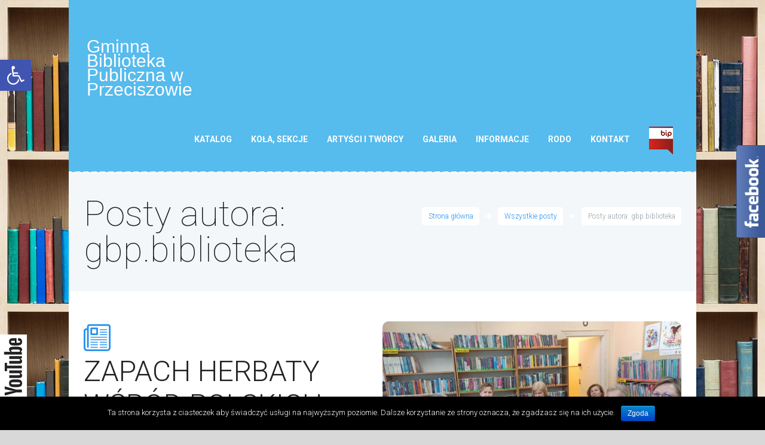

--- FILE ---
content_type: text/html; charset=UTF-8
request_url: https://www.gbprzeciszow.pl/author/gbp-biblioteka/page/11/
body_size: 24865
content:
<!DOCTYPE html>
<html lang="pl-PL">
<head>
	<title>gbp.biblioteka &#8211; Strona 11 &#8211; Gminna Biblioteka Publiczna w Przeciszowie</title>
        <meta charset="UTF-8" />
                    <meta name="viewport" content="width=device-width, initial-scale=1, maximum-scale=1">
                    <link rel="profile" href="http://gmpg.org/xfn/11" />
        <link rel="pingback" href="https://www.gbprzeciszow.pl/xmlrpc.php" />
                    <link rel="icon" type="image/x-icon" href="https://www.gbprzeciszow.pl/wp-content/themes/bookshelf/skins/bookshelf/images/favicon.ico" />
            <link rel='dns-prefetch' href='//fonts.googleapis.com' />
<link rel='dns-prefetch' href='//s.w.org' />
<link rel="alternate" type="application/rss+xml" title="Gminna Biblioteka Publiczna w Przeciszowie &raquo; Kanał z wpisami" href="https://www.gbprzeciszow.pl/feed/" />
<link rel="alternate" type="application/rss+xml" title="Gminna Biblioteka Publiczna w Przeciszowie &raquo; Kanał z komentarzami" href="https://www.gbprzeciszow.pl/comments/feed/" />
<link rel="alternate" type="application/rss+xml" title="Gminna Biblioteka Publiczna w Przeciszowie &raquo; Kanał z wpisami, których autorem jest gbp.biblioteka" href="https://www.gbprzeciszow.pl/author/gbp-biblioteka/feed/" />
		<script type="text/javascript">
			window._wpemojiSettings = {"baseUrl":"https:\/\/s.w.org\/images\/core\/emoji\/12.0.0-1\/72x72\/","ext":".png","svgUrl":"https:\/\/s.w.org\/images\/core\/emoji\/12.0.0-1\/svg\/","svgExt":".svg","source":{"concatemoji":"https:\/\/www.gbprzeciszow.pl\/wp-includes\/js\/wp-emoji-release.min.js?ver=5.3.20"}};
			!function(e,a,t){var n,r,o,i=a.createElement("canvas"),p=i.getContext&&i.getContext("2d");function s(e,t){var a=String.fromCharCode;p.clearRect(0,0,i.width,i.height),p.fillText(a.apply(this,e),0,0);e=i.toDataURL();return p.clearRect(0,0,i.width,i.height),p.fillText(a.apply(this,t),0,0),e===i.toDataURL()}function c(e){var t=a.createElement("script");t.src=e,t.defer=t.type="text/javascript",a.getElementsByTagName("head")[0].appendChild(t)}for(o=Array("flag","emoji"),t.supports={everything:!0,everythingExceptFlag:!0},r=0;r<o.length;r++)t.supports[o[r]]=function(e){if(!p||!p.fillText)return!1;switch(p.textBaseline="top",p.font="600 32px Arial",e){case"flag":return s([127987,65039,8205,9895,65039],[127987,65039,8203,9895,65039])?!1:!s([55356,56826,55356,56819],[55356,56826,8203,55356,56819])&&!s([55356,57332,56128,56423,56128,56418,56128,56421,56128,56430,56128,56423,56128,56447],[55356,57332,8203,56128,56423,8203,56128,56418,8203,56128,56421,8203,56128,56430,8203,56128,56423,8203,56128,56447]);case"emoji":return!s([55357,56424,55356,57342,8205,55358,56605,8205,55357,56424,55356,57340],[55357,56424,55356,57342,8203,55358,56605,8203,55357,56424,55356,57340])}return!1}(o[r]),t.supports.everything=t.supports.everything&&t.supports[o[r]],"flag"!==o[r]&&(t.supports.everythingExceptFlag=t.supports.everythingExceptFlag&&t.supports[o[r]]);t.supports.everythingExceptFlag=t.supports.everythingExceptFlag&&!t.supports.flag,t.DOMReady=!1,t.readyCallback=function(){t.DOMReady=!0},t.supports.everything||(n=function(){t.readyCallback()},a.addEventListener?(a.addEventListener("DOMContentLoaded",n,!1),e.addEventListener("load",n,!1)):(e.attachEvent("onload",n),a.attachEvent("onreadystatechange",function(){"complete"===a.readyState&&t.readyCallback()})),(n=t.source||{}).concatemoji?c(n.concatemoji):n.wpemoji&&n.twemoji&&(c(n.twemoji),c(n.wpemoji)))}(window,document,window._wpemojiSettings);
		</script>
		<style type="text/css">
img.wp-smiley,
img.emoji {
	display: inline !important;
	border: none !important;
	box-shadow: none !important;
	height: 1em !important;
	width: 1em !important;
	margin: 0 .07em !important;
	vertical-align: -0.1em !important;
	background: none !important;
	padding: 0 !important;
}
</style>
	<link rel='stylesheet' id='mec-select2-style-css'  href='https://www.gbprzeciszow.pl/wp-content/plugins/modern-events-calendar-lite/assets/packages/select2/select2.min.css?ver=5.3.20' type='text/css' media='all' />
<link rel='stylesheet' id='mec-font-icons-css'  href='https://www.gbprzeciszow.pl/wp-content/plugins/modern-events-calendar-lite/assets/css/iconfonts.css?ver=5.3.20' type='text/css' media='all' />
<link rel='stylesheet' id='mec-frontend-style-css'  href='https://www.gbprzeciszow.pl/wp-content/plugins/modern-events-calendar-lite/assets/css/frontend.min.css?ver=5.1.5' type='text/css' media='all' />
<link rel='stylesheet' id='mec-tooltip-style-css'  href='https://www.gbprzeciszow.pl/wp-content/plugins/modern-events-calendar-lite/assets/packages/tooltip/tooltip.css?ver=5.3.20' type='text/css' media='all' />
<link rel='stylesheet' id='mec-tooltip-shadow-style-css'  href='https://www.gbprzeciszow.pl/wp-content/plugins/modern-events-calendar-lite/assets/packages/tooltip/tooltipster-sideTip-shadow.min.css?ver=5.3.20' type='text/css' media='all' />
<link rel='stylesheet' id='mec-featherlight-style-css'  href='https://www.gbprzeciszow.pl/wp-content/plugins/modern-events-calendar-lite/assets/packages/featherlight/featherlight.css?ver=5.3.20' type='text/css' media='all' />
<link rel='stylesheet' id='mec-google-fonts-css'  href='//fonts.googleapis.com/css?family=Montserrat%3A400%2C700%7CRoboto%3A100%2C300%2C400%2C700&#038;ver=5.3.20' type='text/css' media='all' />
<link rel='stylesheet' id='mec-dynamic-styles-css'  href='https://www.gbprzeciszow.pl/wp-content/plugins/modern-events-calendar-lite/assets/css/dyncss.css?ver=5.3.20' type='text/css' media='all' />
<style id='mec-dynamic-styles-inline-css' type='text/css'>
@media only screen and (min-width: 1281px) {.mec-container {width: 1000px;}}@media only screen and (min-width: 1600px) {.mec-container {width: 1000px;}}
</style>
<link rel='stylesheet' id='mec-lity-style-css'  href='https://www.gbprzeciszow.pl/wp-content/plugins/modern-events-calendar-lite/assets/packages/lity/lity.min.css?ver=5.3.20' type='text/css' media='all' />
<link rel='stylesheet' id='wp-block-library-css'  href='https://www.gbprzeciszow.pl/wp-includes/css/dist/block-library/style.min.css?ver=5.3.20' type='text/css' media='all' />
<link rel='stylesheet' id='contact-form-7-css'  href='https://www.gbprzeciszow.pl/wp-content/plugins/contact-form-7/includes/css/styles.css?ver=5.1.6' type='text/css' media='all' />
<link rel='stylesheet' id='cookie-notice-front-css'  href='https://www.gbprzeciszow.pl/wp-content/plugins/cookie-notice/css/front.min.css?ver=5.3.20' type='text/css' media='all' />
<link rel='stylesheet' id='rs-plugin-settings-css'  href='https://www.gbprzeciszow.pl/wp-content/plugins/revslider/public/assets/css/settings.css?ver=5.4.8.2' type='text/css' media='all' />
<style id='rs-plugin-settings-inline-css' type='text/css'>
#rs-demo-id {}
</style>
<link rel='stylesheet' id='trp-language-switcher-style-css'  href='https://www.gbprzeciszow.pl/wp-content/plugins/translatepress-multilingual/assets/css/trp-language-switcher.css?ver=1.6.6' type='text/css' media='all' />
<link rel='stylesheet' id='theme-font-Roboto-css'  href='https://fonts.googleapis.com/css?family=Roboto:100,100italic,300,300italic,400,400italic,700,700italic&#038;subset=latin,latin-ext,cyrillic,cyrillic-ext' type='text/css' media='all' />
<link rel='stylesheet' id='theme-font-Love-Ya-Like-A-Sister-css'  href='https://fonts.googleapis.com/css?family=Love+Ya+Like+A+Sister:400&#038;subset=latin' type='text/css' media='all' />
<link rel='stylesheet' id='themerex-fontello-style-css'  href='https://www.gbprzeciszow.pl/wp-content/themes/bookshelf/css/fontello/css/fontello.css' type='text/css' media='all' />
<link rel='stylesheet' id='themerex-main-style-css'  href='https://www.gbprzeciszow.pl/wp-content/themes/bookshelf/style.css' type='text/css' media='all' />
<link rel='stylesheet' id='themerex-animation-style-css'  href='https://www.gbprzeciszow.pl/wp-content/themes/bookshelf/fw/css/core.animation.css' type='text/css' media='all' />
<link rel='stylesheet' id='themerex-skin-style-css'  href='https://www.gbprzeciszow.pl/wp-content/themes/bookshelf/skins/bookshelf/skin.css' type='text/css' media='all' />
<link rel='stylesheet' id='themerex-custom-style-css'  href='https://www.gbprzeciszow.pl/wp-content/themes/bookshelf/fw/css/custom-style.css' type='text/css' media='all' />
<style id='themerex-custom-style-inline-css' type='text/css'>
  .menu_main_wrap .logo{margin-top:33px}a,.bg_tint_light a,.link_color,.top_panel_style_light .content .search_wrap.search_style_regular .search_form_wrap .search_submit,.top_panel_style_light .content .search_wrap.search_style_regular .search_icon,.search_results .post_more,.search_results .search_results_close,.page_top_wrap .breadcrumbs a.breadcrumbs_item,.post_title .post_icon,.post_item_related .post_title a,.isotope_item_courses .post_category a,.isotope_item_courses .post_rating .reviews_stars_bg,.isotope_item_courses .post_rating .reviews_stars_hover,.isotope_item_courses .post_rating .reviews_value,.isotope_item_courses_1 .post_title a,.reviews_block .reviews_item:nth-child(3n+1) .reviews_stars_hover,.post_item:nth-child(3n+1) .post_rating .reviews_stars_bg,.post_item:nth-child(3n+1) .post_rating .reviews_stars_hover,.post_item:nth-child(3n+1) .post_rating .reviews_value,.post_author .post_author_title a,.comments_list_wrap .comment_info>span.comment_author,.comments_list_wrap .comment_info>.comment_date>.comment_date_value,.layout_single-courses .post_info .post_info_date,.layout_single-courses .post_info .post_info_posted:before,.widget_area .widget_text a,.widget_area .post_info a,.sc_accordion.sc_accordion_style_1 .sc_accordion_item .sc_accordion_title.ui-state-active,.sc_audio .sc_audio_author_name,.sc_audio .sc_audio_title,.sc_button.sc_button_style_border,.sc_dropcaps.sc_dropcaps_style_1 .sc_dropcaps_item,.sc_icon_bg_link,.sc_icon_shape_round.sc_icon_bg_link:hover,.sc_icon_shape_square.sc_icon_bg_link:hover,a:hover .sc_icon_shape_round.sc_icon_bg_link,a:hover .sc_icon_shape_square.sc_icon_bg_link,.sc_list_style_iconed li:before,.sc_list_style_iconed .sc_list_icon,.sc_tabs.sc_tabs_style_1 .sc_tabs_titles li.ui-state-active a,.sc_tabs.sc_tabs_style_1 .sc_tabs_titles li a:hover,.sc_team_item .sc_team_item_info .sc_team_item_title a,.sc_title_icon,.sc_toggles.sc_toggles_style_1 .sc_toggles_item .sc_toggles_title.ui-state-active{color:#2590ed}.sc_countdown.sc_countdown_style_2 .sc_countdown_separator,.sc_countdown.sc_countdown_style_2 .sc_countdown_label{color:rgba(37,144,237,0.8)}.link_color_bgc,.sc_table table tr:first-child,.top_panel_style_light .page_top_wrap,.isotope_item_courses .post_featured .post_mark_new,.isotope_item_courses .post_featured .post_title,.isotope_item_courses .post_content.ih-item.square.colored .info,.reviews_block .reviews_max_level_100:nth-child(3n+1) .reviews_stars_hover,.reviews_block .reviews_item:nth-child(3n+1) .reviews_slider,.error404.top_panel_style_light .page_content_wrap,.sc_accordion.sc_accordion_style_1 .sc_accordion_item .sc_accordion_title.ui-state-active .sc_accordion_icon_opened,input[type="submit"],input[type="button"],button,.sc_button.sc_button_style_filled,.sc_blogger.layout_date .sc_blogger_item .sc_blogger_date,.sc_dropcaps.sc_dropcaps_style_2 .sc_dropcaps_item,.sc_highlight_style_1,.sc_icon_shape_round.sc_icon_bg_link,.sc_icon_shape_square.sc_icon_bg_link,.sc_infobox.sc_infobox_style_regular,.sc_price_block.sc_price_block_style_1,.sc_skills_bar .sc_skills_item .sc_skills_count,.sc_skills_counter .sc_skills_item.sc_skills_style_3 .sc_skills_count,.sc_skills_counter .sc_skills_item.sc_skills_style_4 .sc_skills_count,.sc_skills_counter .sc_skills_item.sc_skills_style_4 .sc_skills_info,.sc_tabs.sc_tabs_style_1 .sc_tabs_titles li.ui-state-active a:after,.sc_scroll_bar .swiper-scrollbar-drag:before,.sc_toggles.sc_toggles_style_1 .sc_toggles_item .sc_toggles_title.ui-state-active .sc_toggles_icon_opened,.sc_tooltip_parent .sc_tooltip,.sc_tooltip_parent .sc_tooltip:before{background-color:#2590ed}.sc_countdown.sc_countdown_style_2 .sc_countdown_digits span{background-color:rgba(37,144,237,0.5)}figure figcaption,.sc_image figcaption{background-color:rgba(37,144,237,0.6)}.sc_team.sc_team_style_2 .sc_team_item_avatar .sc_team_item_hover{background-color:rgba(37,144,237,0.8)}.sc_slider_swiper .sc_slider_info{background-color:rgba(37,144,237,0.8) !important}.link_color_bg,#bbpress-forums div.bbp-topic-content a,#buddypress button,#buddypress a.button,#buddypress input[type="submit"],#buddypress input[type="button"],#buddypress input[type="reset"],#buddypress ul.button-nav li a,#buddypress div.generic-button a,#buddypress .comment-reply-link,a.bp-title-button,#buddypress div.item-list-tabs ul li.selected a{background:#2590ed}.mejs-controls .mejs-horizontal-volume-slider .mejs-horizontal-volume-current,.mejs-controls .mejs-time-rail .mejs-time-current{background:#2590ed !important}.link_color_border,pre.code,#toc .toc_item.current,#toc .toc_item:hover,.top_panel_style_light .content .search_wrap.search_style_regular.search_opened,.post_format_aside.post_item_single .post_content p,.post_format_aside .post_descr,.post_item_related .post_content_wrap,.isotope_wrap .isotope_item .post_featured,.isotope_wrap .isotope_item_courses_1 .post_featured,.comments_list_wrap ul.children,.comments_list_wrap ul>li + li,.comments_list_wrap>ul,.sc_accordion.sc_accordion_style_1 .sc_accordion_item .sc_accordion_title.ui-state-active,.sc_button.sc_button_style_border,.sc_blogger.layout_date .sc_blogger_item .sc_blogger_date,.sc_icon_shape_round.sc_icon_bg_link,.sc_icon_shape_square.sc_icon_bg_link,.sc_skills_bar .sc_skills_item .sc_skills_count,.sc_team_item .sc_team_item_info,.sc_toggles.sc_toggles_style_1 .sc_toggles_item .sc_toggles_title.ui-state-active{border-color:#2590ed}{border-top-color:#2590ed}.comments_wrap .comment-respond{border-bottom-color:#2590ed}.post_content.ih-item.circle.effect17.colored:hover .img:before{box-shadow:inset 0 0 0 110px #2590ed,inset 0 0 0 16px rgba(255,255,255,0.8),0 1px 2px rgba(0,0,0,0.1)}#learndash_next_prev_link>a{background-color:#2590ed}#learndash_lessons a,#learndash_quizzes a,.expand_collapse a,.learndash_topic_dots a,.learndash_topic_dots a>span,#learndash_lesson_topics_list span a,#learndash_profile a,#learndash_profile a span{color:#2590ed !important}a:hover,.bg_tint_light a:hover,a.link_color:hover,.link_dark,.search_results .post_more:hover,.search_results .search_results_close:hover,.post_item_related .post_title a:hover,.isotope_item_courses_1 .post_title a:hover,.isotope_item_courses_1 .post_category a:hover,.post_author .post_author_title a:hover,.widget_area .widget_text a:hover,.widget_area .post_info a:hover,.sc_accordion.sc_accordion_style_1 .sc_accordion_item .sc_accordion_title:hover,.sc_icon.sc_icon_bg_link:hover,a:hover .sc_icon.sc_icon_bg_link,.sc_team_item .sc_team_item_info .sc_team_item_title a:hover,.sc_toggles.sc_toggles_style_1 .sc_toggles_item .sc_toggles_title:hover{color:#2590ed}.top_panel_style_light .content .search_wrap.search_style_regular .search_form_wrap .search_submit:hover,.top_panel_style_light .content .search_wrap.search_style_regular .search_icon:hover{color:#2590ed !important}.link_dark_bgc,.page_top_wrap .breadcrumbs a.breadcrumbs_item:hover,.top_panel_style_dark.article_style_boxed .page_top_wrap .breadcrumbs a.breadcrumbs_item:hover,.sc_accordion.sc_accordion_style_1 .sc_accordion_item .sc_accordion_title:hover .sc_accordion_icon_opened,.sc_toggles.sc_toggles_style_1 .sc_toggles_item .sc_toggles_title:hover .sc_toggles_icon_opened{background-color:#2590ed}.link_dark_bg{background:#2590ed}.link_dark_border,.sc_accordion.sc_accordion_style_1 .sc_accordion_item .sc_accordion_title:hover,.sc_toggles.sc_toggles_style_1 .sc_toggles_item .sc_toggles_title:hover{border-color:#2590ed}#learndash_next_prev_link>a:hover{background-color:#2590ed}#learndash_lessons a,#learndash_quizzes a,.expand_collapse a,.learndash_topic_dots a,.learndash_topic_dots a>span,#learndash_lesson_topics_list span a,#learndash_profile a,#learndash_profile a span{color:#2590ed !important}.menu_color,.bg_tint_light .menu_main_responsive_button,.search_wrap.search_style_regular .search_form_wrap .search_submit,.search_wrap.search_style_regular .search_icon,.post_item_related:nth-child(3n+2) .post_title a,.isotope_item_courses:nth-child(5n+2) .post_featured .post_category a,.isotope_item_courses:nth-child(5n+4) .post_featured .post_category a,.isotope_item_courses:nth-child(5n+2) .post_featured .post_rating .reviews_stars_bg,.isotope_item_courses:nth-child(5n+4) .post_featured .post_rating .reviews_stars_bg,.isotope_item_courses:nth-child(5n+2) .post_featured .post_rating .reviews_stars_hover,.isotope_item_courses:nth-child(5n+4) .post_featured .post_rating .reviews_stars_hover,.isotope_item_courses:nth-child(5n+2) .post_featured .post_rating .reviews_value,.isotope_item_courses:nth-child(5n+4) .post_featured .post_rating .reviews_value,.isotope_item_courses_1:nth-child(3n+2) .post_title a,.isotope_item_courses_1:nth-child(3n+2) .post_category a,.isotope_item_courses_1:nth-child(3n+2) .post_item .post_rating .reviews_stars_bg,.isotope_item_courses_1:nth-child(3n+2) .post_item .post_rating .reviews_stars_hover,.isotope_item_courses_1:nth-child(3n+2) .post_item .post_rating .reviews_value,.pagination_slider .pager_cur:hover,.pagination_slider .pager_cur:focus,.pagination_pages>.active,.pagination_pages>a:hover,.pagination_wrap .pager_next,.pagination_wrap .pager_prev,.pagination_wrap .pager_last,.pagination_wrap .pager_first,.reviews_block .reviews_item:nth-child(3n+2) .reviews_stars_hover,.post_item:nth-child(3n+2) .post_rating .reviews_stars_bg,.post_item:nth-child(3n+2) .post_rating .reviews_stars_hover,.post_item:nth-child(3n+2) .post_rating .reviews_value,.post_item_404 .page_title,.post_item_404 .page_subtitle,.widget_area a,.widget_area ul li:before,.widget_area ul li a:hover,.widget_area button:before,.widget_area .widget_product_tag_cloud a:hover,.widget_area .widget_tag_cloud a:hover,.sc_accordion.sc_accordion_style_2 .sc_accordion_item .sc_accordion_title.ui-state-active,.sc_accordion.sc_accordion_style_2 .sc_accordion_item .sc_accordion_title.ui-state-active .sc_accordion_icon,.sc_countdown.sc_countdown_style_1 .sc_countdown_digits,.sc_countdown.sc_countdown_style_1 .sc_countdown_separator,.sc_countdown.sc_countdown_style_1 .sc_countdown_label,.sc_icon_bg_menu,.sc_icon_shape_round.sc_icon_bg_menu:hover,.sc_icon_shape_square.sc_icon_bg_menu:hover,a:hover .sc_icon_shape_round.sc_icon_bg_menu,a:hover .sc_icon_shape_square.sc_icon_bg_menu,.sc_tabs.sc_tabs_style_2 .sc_tabs_titles li a:hover,.sc_tabs.sc_tabs_style_2 .sc_tabs_titles li.ui-state-active a,.sc_toggles.sc_toggles_style_2 .sc_toggles_item .sc_toggles_title.ui-state-active,.sc_toggles.sc_toggles_style_2 .sc_toggles_item .sc_toggles_title.ui-state-active .sc_toggles_icon{color:#0093dd}.menu_color_bgc,.menu_main_wrap .menu_main_nav>li:hover,.menu_main_wrap .menu_main_nav>li.sfHover,.menu_main_wrap .menu_main_nav>li#blob,.menu_main_wrap .menu_main_nav>li.current-menu-item,.menu_main_wrap .menu_main_nav>li.current-menu-parent,.menu_main_wrap .menu_main_nav>li.current-menu-ancestor,.menu_main_wrap .menu_main_nav>li ul,.menu_user_wrap .menu_user_nav>li.menu_user_register,.menu_user_wrap .menu_user_nav>li.menu_user_login,.menu_user_wrap .menu_user_nav>li.menu_user_logout,.menu_main_wrap .menu_main_nav_area .menu_main_responsive,.isotope_filters a,.isotope_item_courses:nth-child(5n+2) .post_featured .post_mark_new,.isotope_item_courses:nth-child(5n+2) .post_featured .post_title,.isotope_item_courses:nth-child(5n+2) .post_content.ih-item.colored .info,.isotope_item_courses:nth-child(5n+4) .post_featured .post_mark_new,.isotope_item_courses:nth-child(5n+4) .post_featured .post_title,.isotope_item_courses:nth-child(5n+4) .post_content.ih-item.colored .info,.pagination_slider .pager_cur,.pagination_pages>a,.pagination_pages>span,.pagination_viewmore>a,.viewmore_loader,.mfp-preloader span,.sc_video_frame.sc_video_active:before,.post_featured .post_nav_item:before,.post_featured .post_nav_item .post_nav_info,.reviews_block .reviews_summary .reviews_item,.reviews_block .reviews_max_level_100:nth-child(3n+2) .reviews_stars_hover,.reviews_block .reviews_item:nth-child(3n+2) .reviews_slider,.widget_area .widget_calendar td a:hover,.widget_area .widget_product_tag_cloud a,.widget_area .widget_tag_cloud a,.scroll_to_top,.sc_accordion.sc_accordion_style_2 .sc_accordion_item .sc_accordion_title .sc_accordion_icon,.sc_button.sc_button_style_filled.sc_button_bg_menu,.sc_dropcaps.sc_dropcaps_style_3 .sc_dropcaps_item,.sc_highlight_style_2,.sc_icon_shape_round.sc_icon_bg_menu,.sc_icon_shape_square.sc_icon_bg_menu,.sc_infobox.sc_infobox_style_success,.sc_popup:before,.sc_price_block.sc_price_block_style_2,.sc_scroll_controls_wrap a,.sc_slider_controls_wrap a,.sc_tabs.sc_tabs_style_2 .sc_tabs_titles li a,.sc_toggles.sc_toggles_style_2 .sc_toggles_item .sc_toggles_title .sc_toggles_icon{background-color:#0093dd}.post_item:not(.post_item_courses)>.post_content.ih-item.circle.effect1.colored .info,.post_item:not(.post_item_courses)>.post_content.ih-item.circle.effect2.colored .info,.post_item:not(.post_item_courses)>.post_content.ih-item.circle.effect5.colored .info .info-back,.post_item:not(.post_item_courses)>.post_content.ih-item.circle.effect19.colored .info,.post_item:not(.post_item_courses)>.post_content.ih-item.square.effect4.colored .mask1,.post_item:not(.post_item_courses)>.post_content.ih-item.square.effect4.colored .mask2,.post_item:not(.post_item_courses)>.post_content.ih-item.square.effect6.colored .info,.post_item:not(.post_item_courses)>.post_content.ih-item.square.effect7.colored .info,.post_item:not(.post_item_courses)>.post_content.ih-item.square.effect12.colored .info,.post_item:not(.post_item_courses)>.post_content.ih-item.square.effect13.colored .info,.post_item:not(.post_item_courses)>.post_content.ih-item.square.effect_dir.colored .info,.post_item:not(.post_item_courses)>.post_content.ih-item.square.effect_shift.colored .info{background-color:rgba(0,147,221,0.6)}.sc_scroll_controls_type_side .sc_scroll_controls_wrap a,.sc_team.sc_team_style_2 [class*="column-"]:nth-child(3n+2) .sc_team_item_avatar .sc_team_item_hover{background-color:rgba(0,147,221,0.8)}.post_content.ih-item.circle.effect17.colored:hover .img:before{box-shadow:inset 0 0 0 110px rgba(0,147,221,0.6),inset 0 0 0 16px rgba(255,255,255,0.8),0 1px 2px rgba(0,0,0,0.1)}.menu_color_bg,.post_content.ih-item.circle.effect1.colored .info,.post_content.ih-item.circle.effect2.colored .info,.post_content.ih-item.circle.effect3.colored .info,.post_content.ih-item.circle.effect4.colored .info,.post_content.ih-item.circle.effect5.colored .info .info-back,.post_content.ih-item.circle.effect6.colored .info,.post_content.ih-item.circle.effect7.colored .info,.post_content.ih-item.circle.effect8.colored .info,.post_content.ih-item.circle.effect9.colored .info,.post_content.ih-item.circle.effect10.colored .info,.post_content.ih-item.circle.effect11.colored .info,.post_content.ih-item.circle.effect12.colored .info,.post_content.ih-item.circle.effect13.colored .info,.post_content.ih-item.circle.effect14.colored .info,.post_content.ih-item.circle.effect15.colored .info,.post_content.ih-item.circle.effect16.colored .info,.post_content.ih-item.circle.effect18.colored .info .info-back,.post_content.ih-item.circle.effect19.colored .info,.post_content.ih-item.circle.effect20.colored .info .info-back,.post_content.ih-item.square.effect1.colored .info,.post_content.ih-item.square.effect2.colored .info,.post_content.ih-item.square.effect3.colored .info,.post_content.ih-item.square.effect4.colored .mask1,.post_content.ih-item.square.effect4.colored .mask2,.post_content.ih-item.square.effect5.colored .info,.post_content.ih-item.square.effect6.colored .info,.post_content.ih-item.square.effect7.colored .info,.post_content.ih-item.square.effect8.colored .info,.post_content.ih-item.square.effect9.colored .info .info-back,.post_content.ih-item.square.effect10.colored .info,.post_content.ih-item.square.effect11.colored .info,.post_content.ih-item.square.effect12.colored .info,.post_content.ih-item.square.effect13.colored .info,.post_content.ih-item.square.effect14.colored .info,.post_content.ih-item.square.effect15.colored .info,.post_content.ih-item.circle.effect20.colored .info .info-back,.post_content.ih-item.square.effect_book.colored .info{background:#0093dd}.menu_color_border,.search_wrap.search_style_regular.search_opened,.pagination>a,.isotope_wrap .isotope_item:nth-child(3n+2) .post_featured,.isotope_wrap .isotope_item_courses_1:nth-child(3n+2) .post_featured,.isotope_filters a,.pagination_slider .pager_cur,.pagination_pages>a,.pagination_pages>span,.comments_list_wrap>ul>li>ul.children,.comments_list_wrap>ul>li>ul>li,.comments_list_wrap>ul>li>ul.children>li>ul.children>li>ul.children>li>ul.children,.comments_list_wrap>ul>li>ul>li>ul>li>ul>li>ul>li,.widget_area .widget_calendar .today .day_wrap,.widget_area .widget_product_tag_cloud a,.widget_area .widget_tag_cloud a,.sc_accordion.sc_accordion_style_2 .sc_accordion_item .sc_accordion_title .sc_accordion_icon,.sc_button.sc_button_style_border.sc_button_bg_menu,.sc_icon_shape_round.sc_icon_bg_menu,.sc_icon_shape_square.sc_icon_bg_menu,.sc_tabs.sc_tabs_style_2 .sc_tabs_titles li a,.sc_team [class*="column-"]:nth-child(3n+2) .sc_team_item .sc_team_item_info,.sc_toggles.sc_toggles_style_2 .sc_toggles_item .sc_toggles_title .sc_toggles_icon{border-color:#0093dd}.post_content.ih-item.circle.effect1 .spinner{border-right-color:#0093dd}.post_content.ih-item.circle.effect1 .spinner{border-bottom-color:#0093dd}.post_item_related:nth-child(3n+2) .post_content_wrap{border-top-color:#0093dd}.widget_area dd.course_progress div.course_progress_blue{background-color:#0093dd}.learndash .btn-join,.learndash #btn-join,.learndash a#quiz_continue_link{background-color:#0093dd}.menu_dark,a.menu_color:hover,.top_panel_style_light .menu_main_wrap .logo a,.top_panel_style_light .menu_main_wrap .menu_main_nav>li>a,.bg_tint_light .menu_main_responsive_button:hover,.post_item_related:nth-child(3n+2) .post_title a:hover,.isotope_item_courses_1:nth-child(3n+2) .post_title a:hover,.isotope_item_courses_1:nth-child(3n+2) .post_category a:hover,.pagination_wrap .pager_next:hover,.pagination_wrap .pager_prev:hover,.pagination_wrap .pager_last:hover,.pagination_wrap .pager_first:hover,.widget_area a:hover,.widget_area ul li a,.widget_area button:hover:before,.sc_icon.sc_icon_bg_menu:hover,a:hover .sc_icon.sc_icon_bg_menu{color:#1200e0}.search_wrap.search_style_regular .search_form_wrap .search_submit:hover,.search_wrap.search_style_regular .search_icon:hover{color:#1200e0 !important}.menu_dark_bgc,.top_panel_fixed.top_panel_over.top_panel_opacity_transparent .top_panel_wrap,.menu_main_wrap .menu_main_nav>li ul li a:hover,.menu_main_wrap .menu_main_nav>li ul li.current-menu-item a,.menu_main_wrap .menu_main_nav_area .menu_main_responsive a:hover,.scroll_to_top:hover,.sc_scroll_controls_wrap a:hover,.sc_slider_controls_wrap a:hover{background-color:#1200e0}.menu_dark_bg{background:#1200e0}.menu_dark_border{border-color:#1200e0}.learndash .btn-join:hover,.learndash #btn-join:hover,.learndash a#quiz_continue_link:hover{background-color:#1200e0}.user_color,.post_item_related:nth-child(3n+3) .post_title a,.isotope_item_courses:nth-child(5n+3) .post_featured .post_category a,.isotope_item_courses:nth-child(5n+5) .post_featured .post_category a,.isotope_item_courses:nth-child(5n+3) .post_featured .post_rating .reviews_stars_bg,.isotope_item_courses:nth-child(5n+5) .post_featured .post_rating .reviews_stars_bg,.isotope_item_courses:nth-child(5n+3) .post_featured .post_rating .reviews_stars_hover,.isotope_item_courses:nth-child(5n+5) .post_featured .post_rating .reviews_stars_hover,.isotope_item_courses:nth-child(5n+3) .post_featured .post_rating .reviews_value,.isotope_item_courses:nth-child(5n+5) .post_featured .post_rating .reviews_value,.isotope_item_courses_1:nth-child(3n+3) .post_title a,.isotope_item_courses_1:nth-child(3n+3) .post_category a,.isotope_item_courses_1:nth-child(3n+3) .post_item .post_rating .reviews_stars_bg,.isotope_item_courses_1:nth-child(3n+3) .post_item .post_rating .reviews_stars_hover,.isotope_item_courses_1:nth-child(3n+3) .post_item .post_rating .reviews_value,.reviews_block .reviews_item:nth-child(3n+3) .reviews_stars_hover,.post_item:nth-child(3n+3) .post_rating .reviews_stars_bg,.post_item:nth-child(3n+3) .post_rating .reviews_stars_hover,.post_item:nth-child(3n+3) .post_rating .reviews_value,.sc_icon_bg_user,.sc_icon_shape_round.sc_icon_bg_user:hover,.sc_icon_shape_square.sc_icon_bg_user:hover,a:hover .sc_icon_shape_round.sc_icon_bg_user,a:hover .sc_icon_shape_square.sc_icon_bg_user{color:#e2003c}.user_color_bgc,.menu_user_wrap .menu_user_nav>li,.menu_user_wrap .menu_user_nav>li ul,.isotope_filters a.active,.isotope_filters a:hover,.isotope_item_courses:nth-child(5n+3) .post_featured .post_mark_new,.isotope_item_courses:nth-child(5n+3) .post_featured .post_title,.isotope_item_courses:nth-child(5n+3) .post_content.ih-item.colored .info,.isotope_item_courses:nth-child(5n+5) .post_featured .post_mark_new,.isotope_item_courses:nth-child(5n+5) .post_featured .post_title,.isotope_item_courses:nth-child(5n+5) .post_content.ih-item.colored .info,.pagination_viewmore>a:hover,.reviews_block .reviews_max_level_100:nth-child(3n+3) .reviews_stars_hover,.reviews_block .reviews_item:nth-child(3n+3) .reviews_slider,.sc_button.sc_button_style_filled.sc_button_bg_user,.sc_dropcaps.sc_dropcaps_style_4 .sc_dropcaps_item,.sc_highlight_style_3,.sc_icon_shape_round.sc_icon_bg_user,.sc_icon_shape_square.sc_icon_bg_user,.sc_infobox.sc_infobox_style_info,.sc_price_block.sc_price_block_style_3{background-color:#e2003c}.sc_team.sc_team_style_2 [class*="column-"]:nth-child(3n+3) .sc_team_item_avatar .sc_team_item_hover{background-color:rgba(226,0,60,0.8)}.custom_options #co_toggle,input[type="submit"]:hover,input[type="button"]:hover,button:hover,.sc_button.sc_button_style_filled:hover{background-color:#e2003c !important}.user_color_bg,#bbpress-forums div.bbp-topic-content a:hover,#buddypress button:hover,#buddypress a.button:hover,#buddypress input[type="submit"]:hover,#buddypress input[type="button"]:hover,#buddypress input[type="reset"]:hover,#buddypress ul.button-nav li a:hover,#buddypress div.generic-button a:hover,#buddypress .comment-reply-link:hover,a.bp-title-button:hover,#buddypress div.item-list-tabs ul li.selected a:hover{background:#e2003c}.user_color_border,.isotope_wrap .isotope_item:nth-child(3n+3) .post_featured,.isotope_wrap .isotope_item_courses_1:nth-child(3n+3) .post_featured,.isotope_filters a.active,.isotope_filters a:hover,.comments_list_wrap>ul>li>ul.children>li>ul.children,.comments_list_wrap>ul>li>ul>li>ul>li,.comments_list_wrap>ul>li>ul.children>li>ul.children>li>ul.children>li>ul.children>li>ul.children,.comments_list_wrap>ul>li>ul>li>ul>li>ul>li>ul>li>ul>li,.sc_button.sc_button_style_border.sc_button_bg_user,.sc_icon_shape_round.sc_icon_bg_user,.sc_icon_shape_square.sc_icon_bg_user,.sc_team [class*="column-"]:nth-child(3n+3) .sc_team_item .sc_team_item_info{border-color:#e2003c}.sc_button.sc_button_style_border:hover{border-color:#e2003c !important}.post_item_related:nth-child(3n+3) .post_content_wrap border-top-color:#e2003c}.user_dark,a.user_color:hover,.post_item_related:nth-child(3n+3) .post_title a:hover,.isotope_item_courses_1:nth-child(3n+3) .post_title a:hover,.isotope_item_courses_1:nth-child(3n+3) .post_category a:hover,.sc_icon.sc_icon_bg_user:hover,a:hover .sc_icon.sc_icon_bg_user{color:#b0002f}.user_dark_bgc,.menu_user_wrap .menu_user_nav>li ul li a:hover,.menu_user_wrap .menu_user_nav>li ul li.current-menu-item a{background-color:#b0002f}.isotope_item_courses:nth-child(5n+3) .post_info_wrap .post_button .sc_button:hover,.isotope_item_courses:nth-child(5n+5) .post_info_wrap .post_button .sc_button:hover{background-color:#b0002f !important}.user_dark_bg{background:#b0002f}.user_dark_border{border-color:#b0002f}
</style>
<link rel='stylesheet' id='themerex-responsive-style-css'  href='https://www.gbprzeciszow.pl/wp-content/themes/bookshelf/css/responsive.css' type='text/css' media='all' />
<link rel='stylesheet' id='theme-skin-responsive-style-css'  href='https://www.gbprzeciszow.pl/wp-content/themes/bookshelf/skins/bookshelf/skin-responsive.css' type='text/css' media='all' />
<link rel='stylesheet' id='mediaelement-css'  href='https://www.gbprzeciszow.pl/wp-includes/js/mediaelement/mediaelementplayer-legacy.min.css?ver=4.2.13-9993131' type='text/css' media='all' />
<link rel='stylesheet' id='wp-mediaelement-css'  href='https://www.gbprzeciszow.pl/wp-includes/js/mediaelement/wp-mediaelement.min.css?ver=5.3.20' type='text/css' media='all' />
<link rel='stylesheet' id='pojo-a11y-css'  href='https://www.gbprzeciszow.pl/wp-content/plugins/pojo-accessibility/assets/css/style.min.css?ver=1.0.0' type='text/css' media='all' />
<link rel='stylesheet' id='wpgdprc.css-css'  href='https://www.gbprzeciszow.pl/wp-content/plugins/wp-gdpr-compliance/assets/css/front.css?ver=1574103167' type='text/css' media='all' />
<style id='wpgdprc.css-inline-css' type='text/css'>

            div.wpgdprc .wpgdprc-switch .wpgdprc-switch-inner:before { content: 'Tak'; }
            div.wpgdprc .wpgdprc-switch .wpgdprc-switch-inner:after { content: 'Nie'; }
        
</style>
<script type='text/javascript' src='https://www.gbprzeciszow.pl/wp-includes/js/jquery/jquery.js?ver=1.12.4-wp'></script>
<script type='text/javascript' src='https://www.gbprzeciszow.pl/wp-includes/js/jquery/jquery-migrate.min.js?ver=1.4.1'></script>
<script type='text/javascript' src='https://www.gbprzeciszow.pl/wp-content/plugins/modern-events-calendar-lite/assets/js/jquery.typewatch.js?ver=5.3.20'></script>
<script type='text/javascript' src='https://www.gbprzeciszow.pl/wp-content/plugins/modern-events-calendar-lite/assets/packages/featherlight/featherlight.js?ver=5.3.20'></script>
<script type='text/javascript' src='https://www.gbprzeciszow.pl/wp-content/plugins/modern-events-calendar-lite/assets/packages/select2/select2.full.min.js?ver=5.3.20'></script>
<script type='text/javascript'>
/* <![CDATA[ */
var mecdata = {"day":"dzie\u0144","days":"dni","hour":"godzina","hours":"godzin","minute":"minuta","minutes":"minut","second":"sekunda","seconds":"sekund","elementor_edit_mode":"no","recapcha_key":"","ajax_url":"https:\/\/www.gbprzeciszow.pl\/wp-admin\/admin-ajax.php","fes_nonce":"e90e08bd4d","current_year":"2026"};
/* ]]> */
</script>
<script type='text/javascript' src='https://www.gbprzeciszow.pl/wp-content/plugins/modern-events-calendar-lite/assets/js/frontend.js?ver=5.1.5'></script>
<script type='text/javascript' src='https://www.gbprzeciszow.pl/wp-content/plugins/modern-events-calendar-lite/assets/packages/tooltip/tooltip.js?ver=5.3.20'></script>
<script type='text/javascript' src='https://www.gbprzeciszow.pl/wp-content/plugins/modern-events-calendar-lite/assets/js/events.js?ver=5.1.5'></script>
<script type='text/javascript' src='https://www.gbprzeciszow.pl/wp-content/plugins/modern-events-calendar-lite/assets/packages/lity/lity.min.js?ver=5.3.20'></script>
<script type='text/javascript' src='https://www.gbprzeciszow.pl/wp-content/plugins/modern-events-calendar-lite/assets/packages/colorbrightness/colorbrightness.min.js?ver=5.3.20'></script>
<script type='text/javascript' src='https://www.gbprzeciszow.pl/wp-content/plugins/modern-events-calendar-lite/assets/packages/owl-carousel/owl.carousel.min.js?ver=5.3.20'></script>
<script type='text/javascript'>
/* <![CDATA[ */
var cnArgs = {"ajaxurl":"https:\/\/www.gbprzeciszow.pl\/wp-admin\/admin-ajax.php","hideEffect":"fade","onScroll":"","onScrollOffset":"100","onClick":"","cookieName":"cookie_notice_accepted","cookieValue":"true","cookieTime":"2592000","cookiePath":"\/","cookieDomain":"","redirection":"","cache":"","refuse":"no","revoke_cookies":"0","revoke_cookies_opt":"automatic","secure":"1"};
/* ]]> */
</script>
<script type='text/javascript' src='https://www.gbprzeciszow.pl/wp-content/plugins/cookie-notice/js/front.min.js?ver=1.2.50'></script>
<script type='text/javascript' src='https://www.gbprzeciszow.pl/wp-content/plugins/revslider/public/assets/js/jquery.themepunch.tools.min.js?ver=5.4.8.2'></script>
<script type='text/javascript' src='https://www.gbprzeciszow.pl/wp-content/plugins/revslider/public/assets/js/jquery.themepunch.revolution.min.js?ver=5.4.8.2'></script>
<link rel='https://api.w.org/' href='https://www.gbprzeciszow.pl/wp-json/' />
<link rel="EditURI" type="application/rsd+xml" title="RSD" href="https://www.gbprzeciszow.pl/xmlrpc.php?rsd" />
<link rel="wlwmanifest" type="application/wlwmanifest+xml" href="https://www.gbprzeciszow.pl/wp-includes/wlwmanifest.xml" /> 
<meta name="generator" content="WordPress 5.3.20" />
<!-- <meta name="NextGEN" version="3.2.23" /> -->
<link rel="alternate" hreflang="pl-PL" href="https://www.gbprzeciszow.pl/author/gbp-biblioteka/page/11/"/>
<meta name="generator" content="Powered by WPBakery Page Builder - drag and drop page builder for WordPress."/>
<!--[if lte IE 9]><link rel="stylesheet" type="text/css" href="https://www.gbprzeciszow.pl/wp-content/plugins/js_composer/assets/css/vc_lte_ie9.min.css" media="screen"><![endif]--><style type="text/css">
#pojo-a11y-toolbar .pojo-a11y-toolbar-toggle a{ background-color: #4054b2;	color: #ffffff;}
#pojo-a11y-toolbar .pojo-a11y-toolbar-overlay, #pojo-a11y-toolbar .pojo-a11y-toolbar-overlay ul.pojo-a11y-toolbar-items.pojo-a11y-links{ border-color: #4054b2;}
body.pojo-a11y-focusable a:focus{ outline-style: solid !important;	outline-width: 1px !important;	outline-color: #FF0000 !important;}
#pojo-a11y-toolbar{ top: 100px !important;}
#pojo-a11y-toolbar .pojo-a11y-toolbar-overlay{ background-color: #ffffff;}
#pojo-a11y-toolbar .pojo-a11y-toolbar-overlay ul.pojo-a11y-toolbar-items li.pojo-a11y-toolbar-item a, #pojo-a11y-toolbar .pojo-a11y-toolbar-overlay p.pojo-a11y-toolbar-title{ color: #333333;}
#pojo-a11y-toolbar .pojo-a11y-toolbar-overlay ul.pojo-a11y-toolbar-items li.pojo-a11y-toolbar-item a.active{ background-color: #4054b2;	color: #ffffff;}
@media (max-width: 767px) { #pojo-a11y-toolbar { top: 50px !important; } }</style><meta name="generator" content="Powered by Slider Revolution 5.4.8.2 - responsive, Mobile-Friendly Slider Plugin for WordPress with comfortable drag and drop interface." />
<script type="text/javascript">function setREVStartSize(e){									
						try{ e.c=jQuery(e.c);var i=jQuery(window).width(),t=9999,r=0,n=0,l=0,f=0,s=0,h=0;
							if(e.responsiveLevels&&(jQuery.each(e.responsiveLevels,function(e,f){f>i&&(t=r=f,l=e),i>f&&f>r&&(r=f,n=e)}),t>r&&(l=n)),f=e.gridheight[l]||e.gridheight[0]||e.gridheight,s=e.gridwidth[l]||e.gridwidth[0]||e.gridwidth,h=i/s,h=h>1?1:h,f=Math.round(h*f),"fullscreen"==e.sliderLayout){var u=(e.c.width(),jQuery(window).height());if(void 0!=e.fullScreenOffsetContainer){var c=e.fullScreenOffsetContainer.split(",");if (c) jQuery.each(c,function(e,i){u=jQuery(i).length>0?u-jQuery(i).outerHeight(!0):u}),e.fullScreenOffset.split("%").length>1&&void 0!=e.fullScreenOffset&&e.fullScreenOffset.length>0?u-=jQuery(window).height()*parseInt(e.fullScreenOffset,0)/100:void 0!=e.fullScreenOffset&&e.fullScreenOffset.length>0&&(u-=parseInt(e.fullScreenOffset,0))}f=u}else void 0!=e.minHeight&&f<e.minHeight&&(f=e.minHeight);e.c.closest(".rev_slider_wrapper").css({height:f})					
						}catch(d){console.log("Failure at Presize of Slider:"+d)}						
					};</script>
<noscript><style type="text/css"> .wpb_animate_when_almost_visible { opacity: 1; }</style></noscript><link rel='stylesheet' id='themerex-messages-style-css'  href='https://www.gbprzeciszow.pl/wp-content/themes/bookshelf/fw/js/core.messages/core.messages.css' type='text/css' media='all' />
<link rel='stylesheet' id='themerex-shortcodes-style-css'  href='https://www.gbprzeciszow.pl/wp-content/plugins/additional-tags/shortcodes/shortcodes.css' type='text/css' media='all' />
<link rel='stylesheet' id='mec-owl-carousel-style-css'  href='https://www.gbprzeciszow.pl/wp-content/plugins/modern-events-calendar-lite/assets/packages/owl-carousel/owl.carousel.min.css?ver=5.3.20' type='text/css' media='all' />
<link rel='stylesheet' id='mec-owl-carousel-theme-style-css'  href='https://www.gbprzeciszow.pl/wp-content/plugins/modern-events-calendar-lite/assets/packages/owl-carousel/owl.theme.min.css?ver=5.3.20' type='text/css' media='all' />
</head>


<body class="archive paged author author-gbp-biblioteka author-169 paged-11 author-paged-11 themerex_body body_style_boxed body_filled theme_skin_bookshelf article_style_stretch layout_excerpt template_excerpt top_panel_style_dark top_panel_opacity_solid top_panel_show top_panel_above menu_right user_menu_show sidebar_hide bg_image_2 cookies-not-set translatepress-pl_PL wpb-js-composer js-comp-ver-5.6 vc_responsive" style="background-color: #d8d8d8;">
	
	
    
	<div class="body_wrap">

		
		<div class="page_wrap">

						
			<div class="top_panel_fixed_wrap"></div>

			<header class="top_panel_wrap bg_tint_dark"  style="background: url(https://www.gbprzeciszow.pl/wp-content/themes/bookshelf/skins/bookshelf/images/bg_over.png) repeat-x center bottom #56bbed;">
				
									<div class="menu_user_wrap">
						<div class="content_wrap clearfix">
							<div class="menu_user_area menu_user_right menu_user_nav_area">
									<ul id="menu_user" class="menu_user_nav">
    



</ul>
							</div>
													</div>
					</div>
				
				<div class="menu_main_wrap logo_left with_text">
					<div class="content_wrap clearfix">
						<div class="logo">
							<a href="https://www.gbprzeciszow.pl"><span class="logo_text">Gminna Biblioteka Publiczna w Przeciszowie</span></a>
						</div>

								
						<a href="#" class="menu_main_responsive_button icon-menu-1"></a>
	
						<nav role="navigation" class="menu_main_nav_area">
							<ul id="menu_main" class="menu_main_nav"><li id="menu-item-2751" class="menu-item menu-item-type-custom menu-item-object-custom menu-item-2751"><a href="https://www.przeciszow-gbp.sowa.pl/">Katalog</a></li>
<li id="menu-item-2338" class="menu-item menu-item-type-custom menu-item-object-custom menu-item-has-children menu-item-2338"><a href="#">Koła, sekcje</a>
<ul class="sub-menu">
	<li id="menu-item-2340" class="menu-item menu-item-type-post_type menu-item-object-page menu-item-2340"><a href="https://www.gbprzeciszow.pl/klub-modelarski-orzel/">Zajęcia modelarskie</a></li>
	<li id="menu-item-7804" class="menu-item menu-item-type-post_type menu-item-object-page menu-item-7804"><a href="https://www.gbprzeciszow.pl/czytanie-na-dywanie/">Czytanie na dywanie</a></li>
	<li id="menu-item-7805" class="menu-item menu-item-type-post_type menu-item-object-page menu-item-7805"><a href="https://www.gbprzeciszow.pl/kulinarna-ksiega-czarow/">Kulinarna księga czarów</a></li>
	<li id="menu-item-7803" class="menu-item menu-item-type-post_type menu-item-object-page menu-item-7803"><a href="https://www.gbprzeciszow.pl/kreatywnie-z-ksiazka-przy-kawie/">Klub Herbacianej Książki</a></li>
	<li id="menu-item-3064" class="menu-item menu-item-type-post_type menu-item-object-page menu-item-3064"><a href="https://www.gbprzeciszow.pl/zajecia-rytmiczne-w-przedszkolach/">Łami(główka) z planszówką</a></li>
	<li id="menu-item-7818" class="menu-item menu-item-type-post_type menu-item-object-page menu-item-7818"><a href="https://www.gbprzeciszow.pl/zajecia-ceramiczne-2/">Zajęcia ceramiczne</a></li>
	<li id="menu-item-3069" class="menu-item menu-item-type-post_type menu-item-object-page menu-item-3069"><a href="https://www.gbprzeciszow.pl/sekcja-gier-planszowych-i-szachow/">Sekcja szachowa &#8221;Szewczyk&#8221;</a></li>
	<li id="menu-item-7819" class="menu-item menu-item-type-post_type menu-item-object-page menu-item-7819"><a href="https://www.gbprzeciszow.pl/nauka-gry-na-gitarze/">Nauka gry na gitarze</a></li>
	<li id="menu-item-7806" class="menu-item menu-item-type-post_type menu-item-object-page menu-item-7806"><a href="https://www.gbprzeciszow.pl/ksiazkowa-nuta/">Książkowa nuta</a></li>
	<li id="menu-item-3081" class="menu-item menu-item-type-post_type menu-item-object-page menu-item-3081"><a href="https://www.gbprzeciszow.pl/zajecia-dziennikarskie/">Młodym reporterem być</a></li>
	<li id="menu-item-7817" class="menu-item menu-item-type-post_type menu-item-object-page menu-item-7817"><a href="https://www.gbprzeciszow.pl/nauka-gry-na-skrzypcach/">Nauka gry na skrzypcach</a></li>
	<li id="menu-item-7807" class="menu-item menu-item-type-post_type menu-item-object-page menu-item-7807"><a href="https://www.gbprzeciszow.pl/muzyka-dla-malucha/">Muzyka dla malucha</a></li>
	<li id="menu-item-8701" class="menu-item menu-item-type-post_type menu-item-object-page menu-item-8701"><a href="https://www.gbprzeciszow.pl/dziecieco-mlodziezowy-zespol-piesni-i-tanca-przecisza/">Dziecięco-młodzieżowy zespół pieśni i tańca &#8222;PrzeCisza&#8221;</a></li>
</ul>
</li>
<li id="menu-item-2341" class="menu-item menu-item-type-custom menu-item-object-custom menu-item-has-children menu-item-2341"><a href="#">Artyści i twórcy</a>
<ul class="sub-menu">
	<li id="menu-item-2384" class="menu-item menu-item-type-post_type menu-item-object-page menu-item-2384"><a href="https://www.gbprzeciszow.pl/anna-kwasniak/">Anna Kwaśniak</a></li>
	<li id="menu-item-2389" class="menu-item menu-item-type-post_type menu-item-object-page menu-item-2389"><a href="https://www.gbprzeciszow.pl/marek-mamica/">Marek Mamica</a></li>
	<li id="menu-item-2405" class="menu-item menu-item-type-post_type menu-item-object-page menu-item-2405"><a href="https://www.gbprzeciszow.pl/anna-szmit-mamica/">Anna Szmit-Mamica</a></li>
	<li id="menu-item-2402" class="menu-item menu-item-type-post_type menu-item-object-page menu-item-2402"><a href="https://www.gbprzeciszow.pl/maria-bratek/">Maria Bratek</a></li>
	<li id="menu-item-2403" class="menu-item menu-item-type-post_type menu-item-object-page menu-item-2403"><a href="https://www.gbprzeciszow.pl/zygmunt-kurzak/">Zygmunt Kurzak</a></li>
	<li id="menu-item-2404" class="menu-item menu-item-type-post_type menu-item-object-page menu-item-2404"><a href="https://www.gbprzeciszow.pl/wieslaw-twardowski/">Wiesław Twardowski</a></li>
</ul>
</li>
<li id="menu-item-2745" class="menu-item menu-item-type-custom menu-item-object-custom menu-item-2745"><a href="https://get.google.com/albumarchive/109636439818379372284">Galeria</a></li>
<li id="menu-item-2674" class="menu-item menu-item-type-custom menu-item-object-custom menu-item-has-children menu-item-2674"><a href="#">Informacje</a>
<ul class="sub-menu">
	<li id="menu-item-15020" class="menu-item menu-item-type-post_type menu-item-object-page menu-item-15020"><a href="https://www.gbprzeciszow.pl/standardy-osob-maloletnich/">Standardy osób małoletnich</a></li>
	<li id="menu-item-3987" class="menu-item menu-item-type-post_type menu-item-object-page menu-item-3987"><a href="https://www.gbprzeciszow.pl/deklaracja-dostepnosci/">Deklaracja dostępności</a></li>
	<li id="menu-item-2413" class="menu-item menu-item-type-post_type menu-item-object-page menu-item-2413"><a href="https://www.gbprzeciszow.pl/wiesci-gminy-przeciszow/">Wieści Gminy Przeciszów</a></li>
	<li id="menu-item-3076" class="menu-item menu-item-type-post_type menu-item-object-page menu-item-3076"><a href="https://www.gbprzeciszow.pl/galeria-sztuki-na-skrzydlach/">Galeria sztuki &#8222;Na skrzydłach&#8221;</a></li>
	<li id="menu-item-2676" class="menu-item menu-item-type-post_type menu-item-object-page menu-item-2676"><a href="https://www.gbprzeciszow.pl/do-pobrania/">Do pobrania</a></li>
	<li id="menu-item-2683" class="menu-item menu-item-type-post_type menu-item-object-page menu-item-2683"><a href="https://www.gbprzeciszow.pl/prow-2007-2013/">PROW 2007-2013</a></li>
	<li id="menu-item-18278" class="menu-item menu-item-type-post_type menu-item-object-page menu-item-18278"><a href="https://www.gbprzeciszow.pl/badanie-potrzeb-kulturalnych-mieszkancow-gminy-przeciszow/">BADANIE POTRZEB KULTURALNYCH MIESZKAŃCÓW GMINY PRZECISZÓW</a></li>
	<li id="menu-item-2783" class="menu-item menu-item-type-post_type menu-item-object-page current_page_parent menu-item-2783"><a href="https://www.gbprzeciszow.pl/archiwum/">Wszystkie posty</a></li>
</ul>
</li>
<li id="menu-item-2707" class="menu-item menu-item-type-custom menu-item-object-custom menu-item-has-children menu-item-2707"><a href="#">RODO</a>
<ul class="sub-menu">
	<li id="menu-item-2690" class="menu-item menu-item-type-post_type menu-item-object-page menu-item-2690"><a href="https://www.gbprzeciszow.pl/inspektor-ochrony-danych/">Inspektor Ochrony Danych    – IOD</a></li>
	<li id="menu-item-2709" class="menu-item menu-item-type-post_type menu-item-object-page menu-item-2709"><a href="https://www.gbprzeciszow.pl/klauzule-informacyjne/">Klauzule informacyjne</a></li>
	<li id="menu-item-2694" class="menu-item menu-item-type-post_type menu-item-object-page menu-item-2694"><a href="https://www.gbprzeciszow.pl/prawa-osob/">Wnioski – prawa osób</a></li>
	<li id="menu-item-4001" class="menu-item menu-item-type-post_type menu-item-object-page menu-item-4001"><a href="https://www.gbprzeciszow.pl/zglaszanie-naruszen-ochrony-danych-osobowych/">Zgłaszanie naruszeń ochrony danych osobowych</a></li>
	<li id="menu-item-2700" class="menu-item menu-item-type-post_type menu-item-object-page menu-item-2700"><a href="https://www.gbprzeciszow.pl/polityka-prywatnosci-i-pliki-cookies/">Polityka prywatności i pliki cookies</a></li>
	<li id="menu-item-3601" class="menu-item menu-item-type-post_type menu-item-object-page menu-item-3601"><a href="https://www.gbprzeciszow.pl/polityka-prywatnosci-dla-uzytkownikow-fanpage-na-fb/">Polityka prywatności dla użytkowników fanpage na FB</a></li>
	<li id="menu-item-3747" class="menu-item menu-item-type-post_type menu-item-object-page menu-item-3747"><a href="https://www.gbprzeciszow.pl/klauzula-informacyjna-you-tube/">Klauzula informacyjna You Tube</a></li>
</ul>
</li>
<li id="menu-item-2368" class="menu-item menu-item-type-post_type menu-item-object-page menu-item-2368"><a href="https://www.gbprzeciszow.pl/kontakt/">Kontakt</a></li>
<li id="menu-item-3722" class="menu-item menu-item-type-custom menu-item-object-custom menu-item-3722"><a href="https://bip.malopolska.pl/gbpwprzeciszowie/Article/id,187440.html"><img src="http://www.gbprzeciszow.pl/wp-content/uploads/2020/07/bip.png" /></a></li>
</ul>						</nav>
					</div>
				</div>

			</header>
				<div class="page_top_wrap page_top_title page_top_breadcrumbs">
					<div class="content_wrap">
													<div class="breadcrumbs">
								<a class="breadcrumbs_item home" href="https://www.gbprzeciszow.pl">Strona główna</a><span class="breadcrumbs_delimiter"></span><a class="breadcrumbs_item all" href="https://www.gbprzeciszow.pl/archiwum/">Wszystkie posty</a><span class="breadcrumbs_delimiter"></span><span class="breadcrumbs_item current">Posty autora: gbp.biblioteka</span>							</div>
																			<h1 class="page_title">Posty autora: gbp.biblioteka</h1>
											</div>
				</div>
			
			<div class="page_content_wrap">

				
<div class="content_wrap">
<div class="content">		<article class="post_item post_item_excerpt post_featured_right post_format_standard odd post-13422 post type-post status-publish format-standard has-post-thumbnail hentry category-aktualnosci">
							<div class="post_featured">
										<div class="post_thumb" data-image="https://www.gbprzeciszow.pl/wp-content/uploads/2024/03/signal-2024-02-28-17-38-51-922-2.jpg" data-title="ZAPACH HERBATY WŚRÓD POLSKICH GWAR">
						<a class="hover_icon hover_icon_link" href="https://www.gbprzeciszow.pl/2024/03/04/zapach-herbaty-wsrod-polskich-gwar/"><img class="wp-post-image" width="750" height="422" alt="ZAPACH HERBATY WŚRÓD POLSKICH GWAR" src="https://www.gbprzeciszow.pl/wp-content/uploads/2024/03/signal-2024-02-28-17-38-51-922-2-750x422.jpg"></a>						</div>
										</div>
				
			<div class="post_content clearfix">
				<h3 class="post_title"><a href="https://www.gbprzeciszow.pl/2024/03/04/zapach-herbaty-wsrod-polskich-gwar/"><span class="post_icon icon-doc"></span>ZAPACH HERBATY WŚRÓD POLSKICH GWAR</a></h3>			<div class="post_info">
										<span class="post_info_item post_info_posted">Napisano <a href="https://www.gbprzeciszow.pl/2024/03/04/zapach-herbaty-wsrod-polskich-gwar/" class="post_info_date">4 marzec 2024</a></span>
												<span class="post_info_item post_info_posted_by">przez <a href="https://www.gbprzeciszow.pl/author/gbp-biblioteka/" class="post_info_author">gbp.biblioteka</a></span>
										<span class="post_info_item post_info_counters">	<a class="post_counters_item post_counters_views icon-eye" title="Czytelników -  2207" href="https://www.gbprzeciszow.pl/2024/03/04/zapach-herbaty-wsrod-polskich-gwar/">2207</a>
		<a class="post_counters_item post_counters_comments icon-comment-1" title="Komentarzy - 0" href="https://www.gbprzeciszow.pl/2024/03/04/zapach-herbaty-wsrod-polskich-gwar/#respond"><span class="post_counters_number">0</span></a>
		<a class="post_counters_item post_counters_likes icon-heart enabled" title="Lubię" href="#"
		data-postid="13422"
		data-likes="0"
		data-title-like="Lubię"
		data-title-dislike="Nie lubię"><span class="post_counters_number">0</span></a>
	</span>
								</div>
		
				<div class="post_descr">
				<p>Głęboki i intrygujący aromat herbaty unosił się wśród bibliotecznych regałów podczas spotkania Klubu Herbacianej Książki. Tematem przewodnim spotkania był język polski oraz dialekty i gwary występujące w naszym kraju. Temat nawiązywał do Dnia...</p><a href="https://www.gbprzeciszow.pl/2024/03/04/zapach-herbaty-wsrod-polskich-gwar/" class="sc_button sc_button_square sc_button_style_filled sc_button_bg_link sc_button_size_small">Czytaj więcej</a>				</div>

			</div>	<!-- /.post_content -->

		</article>	<!-- /.post_item -->

			<article class="post_item post_item_excerpt post_featured_right post_format_standard even post-13419 post type-post status-publish format-standard has-post-thumbnail hentry category-aktualnosci">
							<div class="post_featured">
										<div class="post_thumb" data-image="https://www.gbprzeciszow.pl/wp-content/uploads/2024/02/IMG_20240227_095633-scaled.jpg" data-title="ZABAWA MUZYCZNO-RUCHOWA Z KOLOROWYMI CHUSTAMI">
						<a class="hover_icon hover_icon_link" href="https://www.gbprzeciszow.pl/2024/02/27/zabawa-muzyczno-ruchowa-z-kolorowymi-chustami/"><img class="wp-post-image" width="750" height="422" alt="ZABAWA MUZYCZNO-RUCHOWA Z KOLOROWYMI CHUSTAMI" src="https://www.gbprzeciszow.pl/wp-content/uploads/2024/02/IMG_20240227_095633-scaled-750x422.jpg"></a>						</div>
										</div>
				
			<div class="post_content clearfix">
				<h3 class="post_title"><a href="https://www.gbprzeciszow.pl/2024/02/27/zabawa-muzyczno-ruchowa-z-kolorowymi-chustami/"><span class="post_icon icon-doc"></span>ZABAWA MUZYCZNO-RUCHOWA Z KOLOROWYMI CHUSTAMI</a></h3>			<div class="post_info">
										<span class="post_info_item post_info_posted">Napisano <a href="https://www.gbprzeciszow.pl/2024/02/27/zabawa-muzyczno-ruchowa-z-kolorowymi-chustami/" class="post_info_date">27 luty 2024</a></span>
												<span class="post_info_item post_info_posted_by">przez <a href="https://www.gbprzeciszow.pl/author/gbp-biblioteka/" class="post_info_author">gbp.biblioteka</a></span>
										<span class="post_info_item post_info_counters">	<a class="post_counters_item post_counters_views icon-eye" title="Czytelników -  2353" href="https://www.gbprzeciszow.pl/2024/02/27/zabawa-muzyczno-ruchowa-z-kolorowymi-chustami/">2353</a>
		<a class="post_counters_item post_counters_comments icon-comment-1" title="Komentarzy - 0" href="https://www.gbprzeciszow.pl/2024/02/27/zabawa-muzyczno-ruchowa-z-kolorowymi-chustami/#respond"><span class="post_counters_number">0</span></a>
		<a class="post_counters_item post_counters_likes icon-heart enabled" title="Lubię" href="#"
		data-postid="13419"
		data-likes="0"
		data-title-like="Lubię"
		data-title-dislike="Nie lubię"><span class="post_counters_number">0</span></a>
	</span>
								</div>
		
				<div class="post_descr">
				<p>Dzisiaj w przedszkolu kolorowe chustki królowały na zajęciach, dzieci z wielką radością i chęcią brały udział z zabawach muzyczno-ruchowych m.in. &#8222;Jestem muzykantem&#8221;, &#8222;Habanera z chustką&#8221;, piosenka z pokazywaniem...</p><a href="https://www.gbprzeciszow.pl/2024/02/27/zabawa-muzyczno-ruchowa-z-kolorowymi-chustami/" class="sc_button sc_button_square sc_button_style_filled sc_button_bg_link sc_button_size_small">Czytaj więcej</a>				</div>

			</div>	<!-- /.post_content -->

		</article>	<!-- /.post_item -->

			<article class="post_item post_item_excerpt post_featured_right post_format_standard odd post-13415 post type-post status-publish format-standard has-post-thumbnail hentry category-aktualnosci">
							<div class="post_featured">
										<div class="post_thumb" data-image="https://www.gbprzeciszow.pl/wp-content/uploads/2024/02/28.02.2024-godz.-15.00.jpg" data-title="&#8222;KLUB HERBACIANEJ KSIĄŻKI&#8221; ZAPRASZA">
						<a class="hover_icon hover_icon_link" href="https://www.gbprzeciszow.pl/2024/02/26/klub-herbacianej-ksiazki-zaprasza/"><img class="wp-post-image" width="750" height="422" alt="&#8222;KLUB HERBACIANEJ KSIĄŻKI&#8221; ZAPRASZA" src="https://www.gbprzeciszow.pl/wp-content/uploads/2024/02/28.02.2024-godz.-15.00-750x422.jpg"></a>						</div>
										</div>
				
			<div class="post_content clearfix">
				<h3 class="post_title"><a href="https://www.gbprzeciszow.pl/2024/02/26/klub-herbacianej-ksiazki-zaprasza/"><span class="post_icon icon-doc"></span>&#8222;KLUB HERBACIANEJ KSIĄŻKI&#8221; ZAPRASZA</a></h3>			<div class="post_info">
										<span class="post_info_item post_info_posted">Napisano <a href="https://www.gbprzeciszow.pl/2024/02/26/klub-herbacianej-ksiazki-zaprasza/" class="post_info_date">26 luty 2024</a></span>
												<span class="post_info_item post_info_posted_by">przez <a href="https://www.gbprzeciszow.pl/author/gbp-biblioteka/" class="post_info_author">gbp.biblioteka</a></span>
										<span class="post_info_item post_info_counters">	<a class="post_counters_item post_counters_views icon-eye" title="Czytelników -  1888" href="https://www.gbprzeciszow.pl/2024/02/26/klub-herbacianej-ksiazki-zaprasza/">1888</a>
		<a class="post_counters_item post_counters_comments icon-comment-1" title="Komentarzy - 0" href="https://www.gbprzeciszow.pl/2024/02/26/klub-herbacianej-ksiazki-zaprasza/#respond"><span class="post_counters_number">0</span></a>
		<a class="post_counters_item post_counters_likes icon-heart enabled" title="Lubię" href="#"
		data-postid="13415"
		data-likes="0"
		data-title-like="Lubię"
		data-title-dislike="Nie lubię"><span class="post_counters_number">0</span></a>
	</span>
								</div>
		
				<div class="post_descr">
				<p>W środę 28.02.2024 serdecznie zapraszamy na spotkanie przy herbacie, naszego Herbacianego Klubu Książki. W miłej, sympatycznej atmosferze, przy filiżance złotego napoju tym razem będziemy rozprawiać się z lokalną mową?Czy mamy swoją gwarę? Czy...</p><a href="https://www.gbprzeciszow.pl/2024/02/26/klub-herbacianej-ksiazki-zaprasza/" class="sc_button sc_button_square sc_button_style_filled sc_button_bg_link sc_button_size_small">Czytaj więcej</a>				</div>

			</div>	<!-- /.post_content -->

		</article>	<!-- /.post_item -->

			<article class="post_item post_item_excerpt post_featured_right post_format_standard even post-13411 post type-post status-publish format-standard has-post-thumbnail hentry category-aktualnosci">
							<div class="post_featured">
										<div class="post_thumb" data-image="https://www.gbprzeciszow.pl/wp-content/uploads/2024/02/KONKURS-PLASTYCZNY-NA-KARTKĘ-WIELKANOCNĄ.png" data-title="KONKURS PLASTYCZNY NA KARTKĘ WIELKANOCNĄ">
						<a class="hover_icon hover_icon_link" href="https://www.gbprzeciszow.pl/2024/02/26/konkurs-plastyczny-na-kartke-wielkanocna/"><img class="wp-post-image" width="750" height="422" alt="KONKURS PLASTYCZNY NA KARTKĘ WIELKANOCNĄ" src="https://www.gbprzeciszow.pl/wp-content/uploads/2024/02/KONKURS-PLASTYCZNY-NA-KARTKĘ-WIELKANOCNĄ-750x422.png"></a>						</div>
										</div>
				
			<div class="post_content clearfix">
				<h3 class="post_title"><a href="https://www.gbprzeciszow.pl/2024/02/26/konkurs-plastyczny-na-kartke-wielkanocna/"><span class="post_icon icon-doc"></span>KONKURS PLASTYCZNY NA KARTKĘ WIELKANOCNĄ</a></h3>			<div class="post_info">
										<span class="post_info_item post_info_posted">Napisano <a href="https://www.gbprzeciszow.pl/2024/02/26/konkurs-plastyczny-na-kartke-wielkanocna/" class="post_info_date">26 luty 2024</a></span>
												<span class="post_info_item post_info_posted_by">przez <a href="https://www.gbprzeciszow.pl/author/gbp-biblioteka/" class="post_info_author">gbp.biblioteka</a></span>
										<span class="post_info_item post_info_counters">	<a class="post_counters_item post_counters_views icon-eye" title="Czytelników -  2391" href="https://www.gbprzeciszow.pl/2024/02/26/konkurs-plastyczny-na-kartke-wielkanocna/">2391</a>
		<a class="post_counters_item post_counters_comments icon-comment-1" title="Komentarzy - 0" href="https://www.gbprzeciszow.pl/2024/02/26/konkurs-plastyczny-na-kartke-wielkanocna/#respond"><span class="post_counters_number">0</span></a>
		<a class="post_counters_item post_counters_likes icon-heart enabled" title="Lubię" href="#"
		data-postid="13411"
		data-likes="0"
		data-title-like="Lubię"
		data-title-dislike="Nie lubię"><span class="post_counters_number">0</span></a>
	</span>
								</div>
		
				<div class="post_descr">
				<p>Gminna Biblioteka Publiczna w Przeciszowie zaprasza dzieci i młodzież z przedszkoli oraz szkół podstawowych z terenu Gminy Przeciszów do udziału w kolejnej edycji konkursu plastycznego „Kartka Wielkanocna”. Termin składania prac mija 20 marca...</p><a href="https://www.gbprzeciszow.pl/2024/02/26/konkurs-plastyczny-na-kartke-wielkanocna/" class="sc_button sc_button_square sc_button_style_filled sc_button_bg_link sc_button_size_small">Czytaj więcej</a>				</div>

			</div>	<!-- /.post_content -->

		</article>	<!-- /.post_item -->

			<article class="post_item post_item_excerpt post_featured_right post_format_standard odd post-13347 post type-post status-publish format-standard has-post-thumbnail hentry category-aktualnosci">
							<div class="post_featured">
										<div class="post_thumb" data-image="https://www.gbprzeciszow.pl/wp-content/uploads/2024/02/etokqat6TJpOAE6F.png" data-title="VIII NABÓR NA UŻYTKOWNIKÓW ZNAKU PROMOCYJNEGO DOLINA KARPIA">
						<a class="hover_icon hover_icon_link" href="https://www.gbprzeciszow.pl/2024/02/19/viii-nabor-na-uzytkownikow-znaku-promocyjnego-dolina-karpia/"><img class="wp-post-image" width="750" height="422" alt="VIII NABÓR NA UŻYTKOWNIKÓW ZNAKU PROMOCYJNEGO DOLINA KARPIA" src="https://www.gbprzeciszow.pl/wp-content/uploads/2024/02/etokqat6TJpOAE6F.png"></a>						</div>
										</div>
				
			<div class="post_content clearfix">
				<h3 class="post_title"><a href="https://www.gbprzeciszow.pl/2024/02/19/viii-nabor-na-uzytkownikow-znaku-promocyjnego-dolina-karpia/"><span class="post_icon icon-doc"></span>VIII NABÓR NA UŻYTKOWNIKÓW ZNAKU PROMOCYJNEGO DOLINA KARPIA</a></h3>			<div class="post_info">
										<span class="post_info_item post_info_posted">Napisano <a href="https://www.gbprzeciszow.pl/2024/02/19/viii-nabor-na-uzytkownikow-znaku-promocyjnego-dolina-karpia/" class="post_info_date">19 luty 2024</a></span>
												<span class="post_info_item post_info_posted_by">przez <a href="https://www.gbprzeciszow.pl/author/gbp-biblioteka/" class="post_info_author">gbp.biblioteka</a></span>
										<span class="post_info_item post_info_counters">	<a class="post_counters_item post_counters_views icon-eye" title="Czytelników -  2009" href="https://www.gbprzeciszow.pl/2024/02/19/viii-nabor-na-uzytkownikow-znaku-promocyjnego-dolina-karpia/">2009</a>
		<a class="post_counters_item post_counters_comments icon-comment-1" title="Komentarzy - 0" href="https://www.gbprzeciszow.pl/2024/02/19/viii-nabor-na-uzytkownikow-znaku-promocyjnego-dolina-karpia/#respond"><span class="post_counters_number">0</span></a>
		<a class="post_counters_item post_counters_likes icon-heart enabled" title="Lubię" href="#"
		data-postid="13347"
		data-likes="0"
		data-title-like="Lubię"
		data-title-dislike="Nie lubię"><span class="post_counters_number">0</span></a>
	</span>
								</div>
		
				<div class="post_descr">
				<p>Stowarzyszenie Dolina Karpia ogłasza VIII Nabór na użytkowników znaku promocyjnego Dolina Karpia, który odbędzie się w dniach&nbsp;od 4 do 25 marca br.&nbsp;do godz. 16:00 (edycja 2024). Stowarzyszenie zachęca wszystkie osoby prywatne, podmioty...</p><a href="https://www.gbprzeciszow.pl/2024/02/19/viii-nabor-na-uzytkownikow-znaku-promocyjnego-dolina-karpia/" class="sc_button sc_button_square sc_button_style_filled sc_button_bg_link sc_button_size_small">Czytaj więcej</a>				</div>

			</div>	<!-- /.post_content -->

		</article>	<!-- /.post_item -->

			<article class="post_item post_item_excerpt post_featured_right post_format_standard even post-13255 post type-post status-publish format-standard has-post-thumbnail hentry category-aktualnosci">
							<div class="post_featured">
										<div class="post_thumb" data-image="https://www.gbprzeciszow.pl/wp-content/uploads/2024/02/c2ad13ed-a8dc-4af8-b368-d16e6cbdd002.jpg" data-title="LUTOWE CZYTANIE NA DYWANIE">
						<a class="hover_icon hover_icon_link" href="https://www.gbprzeciszow.pl/2024/02/08/lutowe-czytanie-na-dywanie/"><img class="wp-post-image" width="750" height="422" alt="LUTOWE CZYTANIE NA DYWANIE" src="https://www.gbprzeciszow.pl/wp-content/uploads/2024/02/c2ad13ed-a8dc-4af8-b368-d16e6cbdd002-750x422.jpg"></a>						</div>
										</div>
				
			<div class="post_content clearfix">
				<h3 class="post_title"><a href="https://www.gbprzeciszow.pl/2024/02/08/lutowe-czytanie-na-dywanie/"><span class="post_icon icon-doc"></span>LUTOWE CZYTANIE NA DYWANIE</a></h3>			<div class="post_info">
										<span class="post_info_item post_info_posted">Napisano <a href="https://www.gbprzeciszow.pl/2024/02/08/lutowe-czytanie-na-dywanie/" class="post_info_date">8 luty 2024</a></span>
												<span class="post_info_item post_info_posted_by">przez <a href="https://www.gbprzeciszow.pl/author/gbp-biblioteka/" class="post_info_author">gbp.biblioteka</a></span>
										<span class="post_info_item post_info_counters">	<a class="post_counters_item post_counters_views icon-eye" title="Czytelników -  2087" href="https://www.gbprzeciszow.pl/2024/02/08/lutowe-czytanie-na-dywanie/">2087</a>
		<a class="post_counters_item post_counters_comments icon-comment-1" title="Komentarzy - 0" href="https://www.gbprzeciszow.pl/2024/02/08/lutowe-czytanie-na-dywanie/#respond"><span class="post_counters_number">0</span></a>
		<a class="post_counters_item post_counters_likes icon-heart enabled" title="Lubię" href="#"
		data-postid="13255"
		data-likes="0"
		data-title-like="Lubię"
		data-title-dislike="Nie lubię"><span class="post_counters_number">0</span></a>
	</span>
								</div>
		
				<div class="post_descr">
				<p>W pierwszą sobotę miesiąca spotkaliśmy się po raz kolejny na zajęciach &#8222;Czytania na dywanie&#8221;. Tym razem tematem przewodnim były zbliżające się walentynki. Czytaliśmy ciekawe historie o uczuciach, między innymi &#8222;Przytul mnie...</p><a href="https://www.gbprzeciszow.pl/2024/02/08/lutowe-czytanie-na-dywanie/" class="sc_button sc_button_square sc_button_style_filled sc_button_bg_link sc_button_size_small">Czytaj więcej</a>				</div>

			</div>	<!-- /.post_content -->

		</article>	<!-- /.post_item -->

			<article class="post_item post_item_excerpt post_featured_right post_format_standard odd post-13256 post type-post status-publish format-standard has-post-thumbnail hentry category-aktualnosci">
							<div class="post_featured">
										<div class="post_thumb" data-image="https://www.gbprzeciszow.pl/wp-content/uploads/2024/02/Tłusty-czwartek-w-bibliotece.jpg" data-title="W BIBLIOTECE ZAPACHNIE PĄCZKAMI">
						<a class="hover_icon hover_icon_link" href="https://www.gbprzeciszow.pl/2024/02/07/w-bibliotece-zapachnie-paczkami/"><img class="wp-post-image" width="750" height="422" alt="W BIBLIOTECE ZAPACHNIE PĄCZKAMI" src="https://www.gbprzeciszow.pl/wp-content/uploads/2024/02/Tłusty-czwartek-w-bibliotece-750x422.jpg"></a>						</div>
										</div>
				
			<div class="post_content clearfix">
				<h3 class="post_title"><a href="https://www.gbprzeciszow.pl/2024/02/07/w-bibliotece-zapachnie-paczkami/"><span class="post_icon icon-doc"></span>W BIBLIOTECE ZAPACHNIE PĄCZKAMI</a></h3>			<div class="post_info">
										<span class="post_info_item post_info_posted">Napisano <a href="https://www.gbprzeciszow.pl/2024/02/07/w-bibliotece-zapachnie-paczkami/" class="post_info_date">7 luty 2024</a></span>
												<span class="post_info_item post_info_posted_by">przez <a href="https://www.gbprzeciszow.pl/author/gbp-biblioteka/" class="post_info_author">gbp.biblioteka</a></span>
										<span class="post_info_item post_info_counters">	<a class="post_counters_item post_counters_views icon-eye" title="Czytelników -  2010" href="https://www.gbprzeciszow.pl/2024/02/07/w-bibliotece-zapachnie-paczkami/">2010</a>
		<a class="post_counters_item post_counters_comments icon-comment-1" title="Komentarzy - 0" href="https://www.gbprzeciszow.pl/2024/02/07/w-bibliotece-zapachnie-paczkami/#respond"><span class="post_counters_number">0</span></a>
		<a class="post_counters_item post_counters_likes icon-heart enabled" title="Lubię" href="#"
		data-postid="13256"
		data-likes="0"
		data-title-like="Lubię"
		data-title-dislike="Nie lubię"><span class="post_counters_number">0</span></a>
	</span>
								</div>
		
				<div class="post_descr">
				<p>Już jutro 8.02, od godziny 10.00 zapraszamy w nasze progi, w Przeciszowie jak i w Piotrowicach będzie czekać na Was, naszych czytelników słodka niespodzianka. Czekamy na Was.</p><a href="https://www.gbprzeciszow.pl/2024/02/07/w-bibliotece-zapachnie-paczkami/" class="sc_button sc_button_square sc_button_style_filled sc_button_bg_link sc_button_size_small">Czytaj więcej</a>				</div>

			</div>	<!-- /.post_content -->

		</article>	<!-- /.post_item -->

			<article class="post_item post_item_excerpt post_featured_right post_format_standard even post-13252 post type-post status-publish format-standard has-post-thumbnail hentry category-aktualnosci">
							<div class="post_featured">
										<div class="post_thumb" data-image="https://www.gbprzeciszow.pl/wp-content/uploads/2022/06/dOLINA-kARPIA.png" data-title="XIII TARGI TURYSTYCZNE DOLINY KARPIA">
						<a class="hover_icon hover_icon_link" href="https://www.gbprzeciszow.pl/2024/02/02/xiii-targi-turystyczne-doliny-karpia/"><img class="wp-post-image" width="750" height="422" alt="XIII TARGI TURYSTYCZNE DOLINY KARPIA" src="https://www.gbprzeciszow.pl/wp-content/uploads/2022/06/dOLINA-kARPIA.png"></a>						</div>
										</div>
				
			<div class="post_content clearfix">
				<h3 class="post_title"><a href="https://www.gbprzeciszow.pl/2024/02/02/xiii-targi-turystyczne-doliny-karpia/"><span class="post_icon icon-doc"></span>XIII TARGI TURYSTYCZNE DOLINY KARPIA</a></h3>			<div class="post_info">
										<span class="post_info_item post_info_posted">Napisano <a href="https://www.gbprzeciszow.pl/2024/02/02/xiii-targi-turystyczne-doliny-karpia/" class="post_info_date">2 luty 2024</a></span>
												<span class="post_info_item post_info_posted_by">przez <a href="https://www.gbprzeciszow.pl/author/gbp-biblioteka/" class="post_info_author">gbp.biblioteka</a></span>
										<span class="post_info_item post_info_counters">	<a class="post_counters_item post_counters_views icon-eye" title="Czytelników -  1892" href="https://www.gbprzeciszow.pl/2024/02/02/xiii-targi-turystyczne-doliny-karpia/">1892</a>
		<a class="post_counters_item post_counters_comments icon-comment-1" title="Komentarzy - 0" href="https://www.gbprzeciszow.pl/2024/02/02/xiii-targi-turystyczne-doliny-karpia/#respond"><span class="post_counters_number">0</span></a>
		<a class="post_counters_item post_counters_likes icon-heart enabled" title="Lubię" href="#"
		data-postid="13252"
		data-likes="0"
		data-title-like="Lubię"
		data-title-dislike="Nie lubię"><span class="post_counters_number">0</span></a>
	</span>
								</div>
		
				<div class="post_descr">
				<p>Zostań wystawcą podczas XIII Targów Turystycznych Doliny Karpia – 16 czerwca 2024 roku! Stowarzyszenie Dolina Karpia zaprasza podmioty z branży turystyczno-edukacyjnej (obiekty noclegowe i gastronomiczne, łowiska wędkarskie, gospodarstwa...</p><a href="https://www.gbprzeciszow.pl/2024/02/02/xiii-targi-turystyczne-doliny-karpia/" class="sc_button sc_button_square sc_button_style_filled sc_button_bg_link sc_button_size_small">Czytaj więcej</a>				</div>

			</div>	<!-- /.post_content -->

		</article>	<!-- /.post_item -->

			<article class="post_item post_item_excerpt post_featured_right post_format_standard odd post-13246 post type-post status-publish format-standard has-post-thumbnail hentry category-aktualnosci">
							<div class="post_featured">
										<div class="post_thumb" data-image="https://www.gbprzeciszow.pl/wp-content/uploads/2024/01/IMG-20240130-WA0003.jpg" data-title="ZAPRASZAMY NA FERIE Z BIBLIOTEKĄ!">
						<a class="hover_icon hover_icon_link" href="https://www.gbprzeciszow.pl/2024/01/31/zapraszamy-na-ferie-z-biblioteka/"><img class="wp-post-image" width="750" height="422" alt="ZAPRASZAMY NA FERIE Z BIBLIOTEKĄ!" src="https://www.gbprzeciszow.pl/wp-content/uploads/2024/01/IMG-20240130-WA0003-750x422.jpg"></a>						</div>
										</div>
				
			<div class="post_content clearfix">
				<h3 class="post_title"><a href="https://www.gbprzeciszow.pl/2024/01/31/zapraszamy-na-ferie-z-biblioteka/"><span class="post_icon icon-doc"></span>ZAPRASZAMY NA FERIE Z BIBLIOTEKĄ!</a></h3>			<div class="post_info">
										<span class="post_info_item post_info_posted">Napisano <a href="https://www.gbprzeciszow.pl/2024/01/31/zapraszamy-na-ferie-z-biblioteka/" class="post_info_date">31 styczeń 2024</a></span>
												<span class="post_info_item post_info_posted_by">przez <a href="https://www.gbprzeciszow.pl/author/gbp-biblioteka/" class="post_info_author">gbp.biblioteka</a></span>
										<span class="post_info_item post_info_counters">	<a class="post_counters_item post_counters_views icon-eye" title="Czytelników -  3054" href="https://www.gbprzeciszow.pl/2024/01/31/zapraszamy-na-ferie-z-biblioteka/">3054</a>
		<a class="post_counters_item post_counters_comments icon-comment-1" title="Komentarzy - 0" href="https://www.gbprzeciszow.pl/2024/01/31/zapraszamy-na-ferie-z-biblioteka/#respond"><span class="post_counters_number">0</span></a>
		<a class="post_counters_item post_counters_likes icon-heart enabled" title="Lubię" href="#"
		data-postid="13246"
		data-likes="0"
		data-title-like="Lubię"
		data-title-dislike="Nie lubię"><span class="post_counters_number">0</span></a>
	</span>
								</div>
		
				<div class="post_descr">
				<p>Zapraszamy na Ferie z biblioteką w Przeciszowie i Piotrowicach! Szczegóły na plakacie i w regulaminie! Zapisy do 8 lutego 2024 roku w Gminnej Bibliotece Publicznej w Przeciszowie. Obowiązuje kolejność zgłoszeń.</p><a href="https://www.gbprzeciszow.pl/2024/01/31/zapraszamy-na-ferie-z-biblioteka/" class="sc_button sc_button_square sc_button_style_filled sc_button_bg_link sc_button_size_small">Czytaj więcej</a>				</div>

			</div>	<!-- /.post_content -->

		</article>	<!-- /.post_item -->

			<article class="post_item post_item_excerpt post_featured_right post_format_standard even post-13131 post type-post status-publish format-standard has-post-thumbnail hentry category-aktualnosci">
							<div class="post_featured">
										<div class="post_thumb" data-image="https://www.gbprzeciszow.pl/wp-content/uploads/2024/01/01_FB_PL_SZTAB_32_FINAL_WOSP_TEMAT_DATA.png" data-title="32. FINAŁ WOŚP W GMINIE PRZECISZÓW">
						<a class="hover_icon hover_icon_link" href="https://www.gbprzeciszow.pl/2024/01/23/32-final-wosp-w-gminie-przeciszow/"><img class="wp-post-image" width="750" height="422" alt="32. FINAŁ WOŚP W GMINIE PRZECISZÓW" src="https://www.gbprzeciszow.pl/wp-content/uploads/2024/01/01_FB_PL_SZTAB_32_FINAL_WOSP_TEMAT_DATA-750x422.png"></a>						</div>
										</div>
				
			<div class="post_content clearfix">
				<h3 class="post_title"><a href="https://www.gbprzeciszow.pl/2024/01/23/32-final-wosp-w-gminie-przeciszow/"><span class="post_icon icon-doc"></span>32. FINAŁ WOŚP W GMINIE PRZECISZÓW</a></h3>			<div class="post_info">
										<span class="post_info_item post_info_posted">Napisano <a href="https://www.gbprzeciszow.pl/2024/01/23/32-final-wosp-w-gminie-przeciszow/" class="post_info_date">23 styczeń 2024</a></span>
												<span class="post_info_item post_info_posted_by">przez <a href="https://www.gbprzeciszow.pl/author/gbp-biblioteka/" class="post_info_author">gbp.biblioteka</a></span>
										<span class="post_info_item post_info_counters">	<a class="post_counters_item post_counters_views icon-eye" title="Czytelników -  2937" href="https://www.gbprzeciszow.pl/2024/01/23/32-final-wosp-w-gminie-przeciszow/">2937</a>
		<a class="post_counters_item post_counters_comments icon-comment-1" title="Komentarzy - 0" href="https://www.gbprzeciszow.pl/2024/01/23/32-final-wosp-w-gminie-przeciszow/#respond"><span class="post_counters_number">0</span></a>
		<a class="post_counters_item post_counters_likes icon-heart enabled" title="Lubię" href="#"
		data-postid="13131"
		data-likes="0"
		data-title-like="Lubię"
		data-title-dislike="Nie lubię"><span class="post_counters_number">0</span></a>
	</span>
								</div>
		
				<div class="post_descr">
				<p>Po raz 19-ty Gmina Przeciszów zagra z największą orkiestrą świata! W tym roku cel Finału brzmi &#8222;Płuca po pandemii. Gramy dla małych i dużych&#8221;. Hasłem Finału jest &#8222;Tu wszystko jest OK!&#8221;Od rana na terenie gminy można będzie...</p><a href="https://www.gbprzeciszow.pl/2024/01/23/32-final-wosp-w-gminie-przeciszow/" class="sc_button sc_button_square sc_button_style_filled sc_button_bg_link sc_button_size_small">Czytaj więcej</a>				</div>

			</div>	<!-- /.post_content -->

		</article>	<!-- /.post_item -->

			<article class="post_item post_item_excerpt post_featured_right post_format_standard odd post-13111 post type-post status-publish format-standard has-post-thumbnail hentry category-aktualnosci">
							<div class="post_featured">
										<div class="post_thumb" data-image="https://www.gbprzeciszow.pl/wp-content/uploads/2024/01/414160198_311659855179047_3984715690167550350_n.jpg" data-title="KULINARNA KSIĘGA CZARÓW ZAPACHNIAŁA WŁOSKO">
						<a class="hover_icon hover_icon_link" href="https://www.gbprzeciszow.pl/2024/01/22/kulinarna-ksiega-czarow-zapachniala-wlosko/"><img class="wp-post-image" width="750" height="422" alt="KULINARNA KSIĘGA CZARÓW ZAPACHNIAŁA WŁOSKO" src="https://www.gbprzeciszow.pl/wp-content/uploads/2024/01/414160198_311659855179047_3984715690167550350_n-750x422.jpg"></a>						</div>
										</div>
				
			<div class="post_content clearfix">
				<h3 class="post_title"><a href="https://www.gbprzeciszow.pl/2024/01/22/kulinarna-ksiega-czarow-zapachniala-wlosko/"><span class="post_icon icon-doc"></span>KULINARNA KSIĘGA CZARÓW ZAPACHNIAŁA WŁOSKO</a></h3>			<div class="post_info">
										<span class="post_info_item post_info_posted">Napisano <a href="https://www.gbprzeciszow.pl/2024/01/22/kulinarna-ksiega-czarow-zapachniala-wlosko/" class="post_info_date">22 styczeń 2024</a></span>
												<span class="post_info_item post_info_posted_by">przez <a href="https://www.gbprzeciszow.pl/author/gbp-biblioteka/" class="post_info_author">gbp.biblioteka</a></span>
										<span class="post_info_item post_info_counters">	<a class="post_counters_item post_counters_views icon-eye" title="Czytelników -  2249" href="https://www.gbprzeciszow.pl/2024/01/22/kulinarna-ksiega-czarow-zapachniala-wlosko/">2249</a>
		<a class="post_counters_item post_counters_comments icon-comment-1" title="Komentarzy - 0" href="https://www.gbprzeciszow.pl/2024/01/22/kulinarna-ksiega-czarow-zapachniala-wlosko/#respond"><span class="post_counters_number">0</span></a>
		<a class="post_counters_item post_counters_likes icon-heart enabled" title="Lubię" href="#"
		data-postid="13111"
		data-likes="0"
		data-title-like="Lubię"
		data-title-dislike="Nie lubię"><span class="post_counters_number">0</span></a>
	</span>
								</div>
		
				<div class="post_descr">
				<p>Tym razem to pizza królowała na zajęciach. Mali kucharze z niecierpliwością czekali na mozliwość stworzenia swojego ulubionego dania i w końcu się udało. Jak zawsze na początku dzieci zaznajomiły się przepisem, który wbrew pozorom nie był łatwy...</p><a href="https://www.gbprzeciszow.pl/2024/01/22/kulinarna-ksiega-czarow-zapachniala-wlosko/" class="sc_button sc_button_square sc_button_style_filled sc_button_bg_link sc_button_size_small">Czytaj więcej</a>				</div>

			</div>	<!-- /.post_content -->

		</article>	<!-- /.post_item -->

			<article class="post_item post_item_excerpt post_featured_right post_format_standard even last post-13101 post type-post status-publish format-standard has-post-thumbnail hentry category-aktualnosci">
							<div class="post_featured">
										<div class="post_thumb" data-image="https://www.gbprzeciszow.pl/wp-content/uploads/2024/01/419442499_691639246458174_1734800869950608492_n.jpg" data-title="CZYTANIE NA DYWANIE W NOWYM ROKU">
						<a class="hover_icon hover_icon_link" href="https://www.gbprzeciszow.pl/2024/01/17/czytanie-na-dywanie-w-nowym-roku/"><img class="wp-post-image" width="750" height="422" alt="CZYTANIE NA DYWANIE W NOWYM ROKU" src="https://www.gbprzeciszow.pl/wp-content/uploads/2024/01/419442499_691639246458174_1734800869950608492_n-750x422.jpg"></a>						</div>
										</div>
				
			<div class="post_content clearfix">
				<h3 class="post_title"><a href="https://www.gbprzeciszow.pl/2024/01/17/czytanie-na-dywanie-w-nowym-roku/"><span class="post_icon icon-doc"></span>CZYTANIE NA DYWANIE W NOWYM ROKU</a></h3>			<div class="post_info">
										<span class="post_info_item post_info_posted">Napisano <a href="https://www.gbprzeciszow.pl/2024/01/17/czytanie-na-dywanie-w-nowym-roku/" class="post_info_date">17 styczeń 2024</a></span>
												<span class="post_info_item post_info_posted_by">przez <a href="https://www.gbprzeciszow.pl/author/gbp-biblioteka/" class="post_info_author">gbp.biblioteka</a></span>
										<span class="post_info_item post_info_counters">	<a class="post_counters_item post_counters_views icon-eye" title="Czytelników -  2242" href="https://www.gbprzeciszow.pl/2024/01/17/czytanie-na-dywanie-w-nowym-roku/">2242</a>
		<a class="post_counters_item post_counters_comments icon-comment-1" title="Komentarzy - 0" href="https://www.gbprzeciszow.pl/2024/01/17/czytanie-na-dywanie-w-nowym-roku/#respond"><span class="post_counters_number">0</span></a>
		<a class="post_counters_item post_counters_likes icon-heart enabled" title="Lubię" href="#"
		data-postid="13101"
		data-likes="0"
		data-title-like="Lubię"
		data-title-dislike="Nie lubię"><span class="post_counters_number">0</span></a>
	</span>
								</div>
		
				<div class="post_descr">
				<p>Po raz pierwszy w nowym roku, w sobotę 13 stycznia, odbyło się Czytanie na dywanie. Dziewczyny z uśmiechem i pełne zapału usiadły na kolorowym dywanie, aby wysłuchać przygotowanej książki. W związku z tym, że już niedługo będziemy świętować Dzień...</p><a href="https://www.gbprzeciszow.pl/2024/01/17/czytanie-na-dywanie-w-nowym-roku/" class="sc_button sc_button_square sc_button_style_filled sc_button_bg_link sc_button_size_small">Czytaj więcej</a>				</div>

			</div>	<!-- /.post_content -->

		</article>	<!-- /.post_item -->

	<nav id="pagination" class="pagination_wrap pagination_pages" role="navigation"><a href="https://www.gbprzeciszow.pl/author/gbp-biblioteka/" class="pager_first "></a><a href="https://www.gbprzeciszow.pl/author/gbp-biblioteka/page/10/" class="pager_prev "></a><a href="https://www.gbprzeciszow.pl/author/gbp-biblioteka/" class="pager_group ">1-10</a><span class="pager_current active ">11</span><a href="https://www.gbprzeciszow.pl/author/gbp-biblioteka/page/12/" class="">12</a><a href="https://www.gbprzeciszow.pl/author/gbp-biblioteka/page/13/" class="">13</a><a href="https://www.gbprzeciszow.pl/author/gbp-biblioteka/page/14/" class="pager_dot ">&hellip;</a><a href="https://www.gbprzeciszow.pl/author/gbp-biblioteka/page/21/" class="pager_group ">21-30</a><a href="https://www.gbprzeciszow.pl/author/gbp-biblioteka/page/31/" class="pager_group ">31-40</a><a href="https://www.gbprzeciszow.pl/author/gbp-biblioteka/page/41/" class="pager_group ">41-41</a><a href="https://www.gbprzeciszow.pl/author/gbp-biblioteka/page/12/" class="pager_next "></a><a href="https://www.gbprzeciszow.pl/author/gbp-biblioteka/page/41/" class="pager_last "></a></nav>
		</div> <!-- /div class="content" -->
	</div> <!-- /div class="content_wrap" -->			
			</div>		<!-- </.page_content_wrap> -->
			
							<footer class="footer_wrap bg_tint_light footer_style_light widget_area">
					<div class="content_wrap">
						<div class="columns_wrap">
						<aside id="mec_mec_widget-2" class="widget_number_1 column-1_3 widget widget_mec_mec_widget"><h5 class="widget_title">Kalendarz wydarzeń</h5><div class="mec-wrap mec-skin-grid-container mec-widget " id="mec_skin_877">
    
    <div id="mec_search_form_877" class="mec-search-form mec-totalcal-box"><div class="mec-dropdown-wrap" ><div class="mec-dropdown-search">
                    <i class="mec-sl-folder"></i><select  name=' ' id='mec_sf_category_877' class='postform' >
	<option value='' selected='selected'>Kategoria</option>
</select>
</div></div><div class="mec-text-input-search">
                    <i class="mec-sl-magnifier"></i>
                    <input type="search" value="" id="mec_sf_s_877" />
                </div></div>    
        <div class="mec-skin-grid-events-container" id="mec_skin_events_877">
        Nie odnaleziono wydarzeń!    </div>
        
        
</div></aside><aside id="themerex_widget_recent_posts-4" class="widget_number_2 column-1_3 widget widget_recent_posts"><h5 class="widget_title">Najnowsze posty</h5><article class="post_item with_thumb first"><div class="post_thumb"><img class="wp-post-image" width="75" height="75" alt="ZAJĘCIA KULINARNE Z BLISKOWCHODNIM AKCENTEM" src="https://www.gbprzeciszow.pl/wp-content/uploads/2026/01/cb17f986-bbfc-4e80-b8ec-6f224a2df2e6-75x75.jpg"></div><div class="post_content"><h6 class="post_title"><a href="https://www.gbprzeciszow.pl/2026/01/20/zajecia-kulinarne-z-bliskowchodnim-akcentem/">ZAJĘCIA KULINARNE Z BLISKOWCHODNIM AKCENTEM</a></h6><div class="post_info"><span class="post_info_item post_info_posted"><a href="https://www.gbprzeciszow.pl/2026/01/20/zajecia-kulinarne-z-bliskowchodnim-akcentem/" class="post_info_date">4 dni temu</a></span><span class="post_info_item post_info_posted_by">przez <a href="https://www.gbprzeciszow.pl/author/gbp-biblioteka/" class="post_info_author">gbp.biblioteka</a></span><span class="post_info_item post_info_counters"><a href="https://www.gbprzeciszow.pl/2026/01/20/zajecia-kulinarne-z-bliskowchodnim-akcentem/#respond" class="post_counters_item post_counters_views icon-eye"><span class="post_counters_number">279</span></a></span></div></div></article><article class="post_item with_thumb"><div class="post_thumb"><img class="wp-post-image" width="75" height="75" alt="KAMPANIA INFORMACYJNA LSR 2026" src="https://www.gbprzeciszow.pl/wp-content/uploads/2026/01/1920x810-75x75.png"></div><div class="post_content"><h6 class="post_title"><a href="https://www.gbprzeciszow.pl/2026/01/20/kampania-informacyjna-lsr-2026/">KAMPANIA INFORMACYJNA LSR 2026</a></h6><div class="post_info"><span class="post_info_item post_info_posted"><a href="https://www.gbprzeciszow.pl/2026/01/20/kampania-informacyjna-lsr-2026/" class="post_info_date">4 dni temu</a></span><span class="post_info_item post_info_posted_by">przez <a href="https://www.gbprzeciszow.pl/author/kultura_przeciszow/" class="post_info_author">kultura_przeciszow</a></span><span class="post_info_item post_info_counters"><a href="https://www.gbprzeciszow.pl/2026/01/20/kampania-informacyjna-lsr-2026/#respond" class="post_counters_item post_counters_views icon-eye"><span class="post_counters_number">100</span></a></span></div></div></article><article class="post_item with_thumb"><div class="post_thumb"><img class="wp-post-image" width="75" height="75" alt="FERIE Z BIBLIOTEKĄ! RUSZYŁY ZAPISY!" src="https://www.gbprzeciszow.pl/wp-content/uploads/2026/01/FERIE-75x75.jpg"></div><div class="post_content"><h6 class="post_title"><a href="https://www.gbprzeciszow.pl/2026/01/20/ferie-z-biblioteka-ruszyly-zapisy/">FERIE Z BIBLIOTEKĄ! RUSZYŁY ZAPISY!</a></h6><div class="post_info"><span class="post_info_item post_info_posted"><a href="https://www.gbprzeciszow.pl/2026/01/20/ferie-z-biblioteka-ruszyly-zapisy/" class="post_info_date">4 dni temu</a></span><span class="post_info_item post_info_posted_by">przez <a href="https://www.gbprzeciszow.pl/author/kultura_przeciszow/" class="post_info_author">kultura_przeciszow</a></span><span class="post_info_item post_info_counters"><a href="https://www.gbprzeciszow.pl/2026/01/20/ferie-z-biblioteka-ruszyly-zapisy/#respond" class="post_counters_item post_counters_views icon-eye"><span class="post_counters_number">382</span></a></span></div></div></article><article class="post_item with_thumb"><div class="post_thumb"><img class="wp-post-image" width="75" height="75" alt="34. FINAŁ WOŚP W GMINIE PRZECISZÓW" src="https://www.gbprzeciszow.pl/wp-content/uploads/2026/01/Plakat-34.-Finał-WOŚP-75x75.jpg"></div><div class="post_content"><h6 class="post_title"><a href="https://www.gbprzeciszow.pl/2026/01/19/34-final-wosp-w-gminie-przeciszow/">34. FINAŁ WOŚP W GMINIE PRZECISZÓW</a></h6><div class="post_info"><span class="post_info_item post_info_posted"><a href="https://www.gbprzeciszow.pl/2026/01/19/34-final-wosp-w-gminie-przeciszow/" class="post_info_date">4 dni temu</a></span><span class="post_info_item post_info_posted_by">przez <a href="https://www.gbprzeciszow.pl/author/gbp-biblioteka/" class="post_info_author">gbp.biblioteka</a></span><span class="post_info_item post_info_counters"><a href="https://www.gbprzeciszow.pl/2026/01/19/34-final-wosp-w-gminie-przeciszow/#respond" class="post_counters_item post_counters_views icon-eye"><span class="post_counters_number">199</span></a></span></div></div></article><article class="post_item with_thumb"><div class="post_thumb"><img class="wp-post-image" width="75" height="75" alt="WERNISAŻ MONIKI MADEJCZYK PT. „MIEJSCA NIEOBECNE” W PRZECISZOWIE" src="https://www.gbprzeciszow.pl/wp-content/uploads/2026/01/plakat-75x75.jpg"></div><div class="post_content"><h6 class="post_title"><a href="https://www.gbprzeciszow.pl/2026/01/18/wernisaz-moniki-madejczyk-pt-miejsca-nieobecne-w-przeciszowie/">WERNISAŻ MONIKI MADEJCZYK PT. „MIEJSCA NIEOBECNE” W PRZECISZOWIE</a></h6><div class="post_info"><span class="post_info_item post_info_posted"><a href="https://www.gbprzeciszow.pl/2026/01/18/wernisaz-moniki-madejczyk-pt-miejsca-nieobecne-w-przeciszowie/" class="post_info_date">6 dni temu</a></span><span class="post_info_item post_info_posted_by">przez <a href="https://www.gbprzeciszow.pl/author/kultura_przeciszow/" class="post_info_author">kultura_przeciszow</a></span><span class="post_info_item post_info_counters"><a href="https://www.gbprzeciszow.pl/2026/01/18/wernisaz-moniki-madejczyk-pt-miejsca-nieobecne-w-przeciszowie/#respond" class="post_counters_item post_counters_views icon-eye"><span class="post_counters_number">198</span></a></span></div></div></article></aside><aside id="text-3" class="widget_number_3 column-1_3 widget widget_text"><h5 class="widget_title">Partner strategiczny</h5>			<div class="textwidget"><p><a href="https://www.bszator.pl"><img class="alignnone size-medium wp-image-3083" src="http://www.gbprzeciszow.pl/wp-content/uploads/2020/02/bs-zator-300x74.png" alt="" width="300" height="74" /></a></p>
</div>
		</aside><aside id="text-4" class="widget_number_4 column-1_3 widget widget_text"><h5 class="widget_title">Kanał YouTube</h5>			<div class="textwidget"><p><a href="https://www.youtube.com/channel/UCO-H2Ts48V0YnWKC0RqEnlA"><img class="alignnone size-medium wp-image-3085" src="http://www.gbprzeciszow.pl/wp-content/uploads/2020/02/sponti_news_2-300x124.png" alt="" width="300" height="124" /></a></p>
</div>
		</aside>						</div>	<!-- /.columns_wrap -->
					</div>	<!-- /.content_wrap -->
				</footer>	<!-- /.footer_wrap -->
			 
				<div class="copyright_wrap">
					<div class="content_wrap">
                        <div class="copyright_text"><p style="text-align: center;">&nbsp;Gminna Biblioteka Publiczna w Przeciszowie © 2026 All rights reserved&nbsp;<br><a href="http://www.moderncomp.pl">ModernComp.pl</a></p>
<p>&nbsp;</p></div>
					</div>
				</div>
						
		</div>	<!-- /.page_wrap -->

	</div>		<!-- /.body_wrap -->


<a href="#" class="scroll_to_top icon-up-2" title="Przewiń do góry"></a>

<div class="custom_html_section">
</div>

<!-- Google Code for Education audience -->
<!-- Remarketing tags may not be associated with personally identifiable information or placed on pages related to sensitive categories. For instructions on adding this tag and more information on the above requirements, read the setup guide: google.com/ads/remarketingsetup -->
<script type="text/javascript">
/* <![CDATA[ */
var google_conversion_id = 970001310;
var google_conversion_label = "UEhNCPTiuFoQnpfEzgM";
var google_custom_params = window.google_tag_params;
var google_remarketing_only = true;
/* ]]> */
</script>
<script type="text/javascript" src="//www.googleadservices.com/pagead/conversion.js">
</script>
<noscript>
<div style="display:inline;">
<img height="1" width="1" style="border-style:none;" alt="" src="//googleads.g.doubleclick.net/pagead/viewthroughconversion/970001310/?value=1.00&currency_code=UAH&label=UEhNCPTiuFoQnpfEzgM&guid=ON&script=0"/>
</div>
</noscript>
<!-- ngg_resource_manager_marker --><script type='text/javascript' src='https://www.gbprzeciszow.pl/wp-includes/js/jquery/ui/core.min.js?ver=1.11.4'></script>
<script type='text/javascript' src='https://www.gbprzeciszow.pl/wp-includes/js/jquery/ui/datepicker.min.js?ver=1.11.4'></script>
<script type='text/javascript'>
jQuery(document).ready(function(jQuery){jQuery.datepicker.setDefaults({"closeText":"Zamknij","currentText":"Dzisiaj","monthNames":["stycze\u0144","luty","marzec","kwiecie\u0144","maj","czerwiec","lipiec","sierpie\u0144","wrzesie\u0144","pa\u017adziernik","listopad","grudzie\u0144"],"monthNamesShort":["sty","lut","mar","kw.","maj","cze","lip","sie","wrz","pa\u017a","lis","gru"],"nextText":"Nast\u0119pny","prevText":"Poprzedni","dayNames":["niedziela","poniedzia\u0142ek","wtorek","\u015broda","czwartek","pi\u0105tek","sobota"],"dayNamesShort":["niedz.","pon.","wt.","\u015br.","czw.","pt.","sob."],"dayNamesMin":["N","P","W","\u015a","C","P","S"],"dateFormat":"d MM yy","firstDay":1,"isRTL":false});});
</script>
<script type='text/javascript'>
/* <![CDATA[ */
var aflb = {"slideon":"hover","placement":"right","width":"245","ismobile":""};
/* ]]> */
</script>
<script type='text/javascript' src='https://www.gbprzeciszow.pl/wp-content/plugins/aspexi-facebook-like-box/js/aflb.js?ver=5.3.20'></script>
<script type='text/javascript'>
/* <![CDATA[ */
var wpcf7 = {"apiSettings":{"root":"https:\/\/www.gbprzeciszow.pl\/wp-json\/contact-form-7\/v1","namespace":"contact-form-7\/v1"}};
/* ]]> */
</script>
<script type='text/javascript' src='https://www.gbprzeciszow.pl/wp-content/plugins/contact-form-7/includes/js/scripts.js?ver=5.1.6'></script>
<script type='text/javascript' src='https://www.gbprzeciszow.pl/wp-content/themes/bookshelf/fw/js/superfish.min.js'></script>
<script type='text/javascript' src='https://www.gbprzeciszow.pl/wp-content/themes/bookshelf/fw/js/jquery.slidemenu.js'></script>
<script type='text/javascript' src='https://www.gbprzeciszow.pl/wp-content/themes/bookshelf/fw/js/core.utils.js'></script>
<script type='text/javascript'>
/* <![CDATA[ */
var THEMEREX_GLOBALS = {"strings":{"ajax_error":"Invalid server answer","bookmark_add":"Add the bookmark","bookmark_added":"Current page has been successfully added to the bookmarks. You can see it in the right panel on the tab &#039;Bookmarks&#039;","bookmark_del":"Delete this bookmark","bookmark_title":"Enter bookmark title","bookmark_exists":"Current page already exists in the bookmarks list","search_error":"Error occurs in AJAX search! Please, type your query and press search icon for the traditional search way.","email_confirm":"On the e-mail address &quot;%s&quot; we sent a confirmation email. Please, open it and click on the link.","reviews_vote":"Thanks for your vote! New average rating is:","reviews_error":"Error saving your vote! Please, try again later.","error_like":"Error saving your like! Please, try again later.","error_global":"Global error text","name_empty":"The name can&#039;t be empty","name_long":"Too long name","email_empty":"Too short (or empty) email address","email_long":"Too long email address","email_not_valid":"Invalid email address","subject_empty":"The subject can&#039;t be empty","subject_long":"Too long subject","text_empty":"The message text can&#039;t be empty","text_long":"Too long message text","send_complete":"Send message complete!","send_error":"Transmit failed!","login_empty":"The Login field can&#039;t be empty","login_long":"Too long login field","login_success":"Login success! The page will be reloaded in 3 sec.","login_failed":"Login failed!","password_empty":"The password can&#039;t be empty and shorter then 4 characters","password_long":"Too long password","password_not_equal":"The passwords in both fields are not equal","registration_success":"Registration success! Please log in!","registration_failed":"Registration failed!","geocode_error":"Geocode was not successful for the following reason:","googlemap_not_avail":"Google map API not available!","editor_save_success":"Post content saved!","editor_save_error":"Error saving post data!","editor_delete_post":"You really want to delete the current post?","editor_delete_post_header":"Delete post","editor_delete_success":"Post deleted!","editor_delete_error":"Error deleting post!","editor_caption_cancel":"Cancel","editor_caption_close":"Close"},"ajax_url":"https:\/\/www.gbprzeciszow.pl\/wp-admin\/admin-ajax.php","ajax_nonce":"7dfb4c0ea2","use_ajax_views_counter":"","site_url":"https:\/\/www.gbprzeciszow.pl","vc_edit_mode":"","theme_font":"font-family","theme_skin":"bookshelf","theme_skin_color":"","theme_skin_bg":"","slider_height":"100","system_message":{"message":"","status":"","header":""},"user_logged_in":"","toc_menu":"fixed","toc_menu_home":"","toc_menu_top":"","menu_fixed":"1","menu_relayout":"960","menu_responsive":"800","menu_slider":"1","menu_cache":"","demo_time":"0","media_elements_enabled":"1","ajax_search_enabled":"1","ajax_search_min_length":"3","ajax_search_delay":"200","css_animation":"1","menu_animation_in":"fadeIn","menu_animation_out":"fadeOutDown","popup_engine":"pretty","popup_gallery":"yes","email_mask":"^([a-zA-Z0-9_\\-]+\\.)*[a-zA-Z0-9_\\-]+@[a-z0-9_\\-]+(\\.[a-z0-9_\\-]+)*\\.[a-z]{2,6}$","contacts_maxlength":"1000","comments_maxlength":"1000","remember_visitors_settings":"","admin_mode":"","isotope_resize_delta":"0.3","error_message_box":null,"viewmore_busy":"","video_resize_inited":"","top_panel_height":"0","link_color":"#2590ed","menu_color":"#0093dd","user_color":"#e2003c"};
/* ]]> */
</script>
<script type='text/javascript' src='https://www.gbprzeciszow.pl/wp-content/themes/bookshelf/fw/js/core.init.js'></script>
<script type='text/javascript'>
var mejsL10n = {"language":"pl","strings":{"mejs.install-flash":"Korzystasz z przegl\u0105darki, kt\u00f3ra nie ma w\u0142\u0105czonej lub zainstalowanej wtyczki Flash player. W\u0142\u0105cz wtyczk\u0119 Flash player lub pobierz najnowsz\u0105 wersj\u0119 z https:\/\/get.adobe.com\/flashplayer\/","mejs.fullscreen-off":"Wy\u0142\u0105cz pe\u0142ny ekran","mejs.fullscreen-on":"W\u0142\u0105cz pe\u0142ny ekran","mejs.download-video":"Pobierz film","mejs.fullscreen":"Tryb pe\u0142noekranowy","mejs.time-jump-forward":["Przeskocz o sekund\u0119","Przewi\u0144 do przodu o %1 sekund"],"mejs.loop":"W\u0142\u0105cz powtarzanie","mejs.play":"Odtw\u00f3rz","mejs.pause":"Zatrzymaj","mejs.close":"Zamknij","mejs.time-slider":"Slider Czasu","mejs.time-help-text":"U\u017cyj strza\u0142ek lewo\/prawo aby przesun\u0105\u0107 o sekund\u0119 do przodu lub do ty\u0142u, strza\u0142ek g\u00f3ra\/d\u00f3\u0142 aby przesun\u0105\u0107 o dziesi\u0119\u0107 sekund.","mejs.time-skip-back":["Cofnij o sekund\u0119","Przewi\u0144 o %1 sekund do ty\u0142u"],"mejs.captions-subtitles":"Napisy","mejs.captions-chapters":"Rozdzia\u0142y","mejs.none":"Brak","mejs.mute-toggle":"Prze\u0142\u0105cz wyciszenie","mejs.volume-help-text":"U\u017cywaj strza\u0142ek do g\u00f3ry\/do do\u0142u aby zwi\u0119kszy\u0107 lub zmniejszy\u0107 g\u0142o\u015bno\u015b\u0107.","mejs.unmute":"W\u0142\u0105cz dzwi\u0119k","mejs.mute":"Wycisz","mejs.volume-slider":"Suwak g\u0142o\u015bno\u015bci","mejs.video-player":"Odtwarzacz video","mejs.audio-player":"Odtwarzacz plik\u00f3w d\u017awi\u0119kowych","mejs.ad-skip":"Pomi\u0144 reklam\u0119","mejs.ad-skip-info":["Pomi\u0144 za 1 sekund\u0119","Pomi\u0144 za %1 sekund"],"mejs.source-chooser":"Wyb\u00f3r \u017ar\u00f3d\u0142a","mejs.stop":"Zatrzymaj","mejs.speed-rate":"Szybko\u015b\u0107","mejs.live-broadcast":"Transmisja na \u017cywo","mejs.afrikaans":"afrykanerski","mejs.albanian":"Alba\u0144ski","mejs.arabic":"arabski","mejs.belarusian":"bia\u0142oruski","mejs.bulgarian":"bu\u0142garski","mejs.catalan":"katalo\u0144ski","mejs.chinese":"chi\u0144ski","mejs.chinese-simplified":"chi\u0144ski (uproszczony)","mejs.chinese-traditional":"chi\u0144ski (tradycyjny)","mejs.croatian":"chorwacki","mejs.czech":"czeski","mejs.danish":"du\u0144ski","mejs.dutch":"holenderski","mejs.english":"angielski","mejs.estonian":"esto\u0144ski","mejs.filipino":"filipi\u0144ski","mejs.finnish":"fi\u0144ski","mejs.french":"francuski","mejs.galician":"galicyjski","mejs.german":"niemiecki","mejs.greek":"grecki","mejs.haitian-creole":"Kreolski haita\u0144ski","mejs.hebrew":"hebrajski","mejs.hindi":"hinduski","mejs.hungarian":"w\u0119gierski","mejs.icelandic":"islandzki","mejs.indonesian":"indonezyjski","mejs.irish":"irlandzki","mejs.italian":"w\u0142oski","mejs.japanese":"japo\u0144ski","mejs.korean":"korea\u0144ski","mejs.latvian":"\u0142otewski","mejs.lithuanian":"litewski","mejs.macedonian":"macedo\u0144ski","mejs.malay":"malajski","mejs.maltese":"malta\u0144ski","mejs.norwegian":"norweski","mejs.persian":"perski","mejs.polish":"polski","mejs.portuguese":"portugalski","mejs.romanian":"rumu\u0144ski","mejs.russian":"rosyjski","mejs.serbian":"serbski","mejs.slovak":"s\u0142owacki","mejs.slovenian":"s\u0142owe\u0144ski","mejs.spanish":"hiszpa\u0144ski","mejs.swahili":"suahili","mejs.swedish":"szwedzki","mejs.tagalog":"tagalski","mejs.thai":"tajski","mejs.turkish":"turecki","mejs.ukrainian":"ukrai\u0144ski","mejs.vietnamese":"wietnamski","mejs.welsh":"walijski","mejs.yiddish":"jidysz"}};
</script>
<script type='text/javascript' src='https://www.gbprzeciszow.pl/wp-includes/js/mediaelement/mediaelement-and-player.min.js?ver=4.2.13-9993131'></script>
<script type='text/javascript' src='https://www.gbprzeciszow.pl/wp-includes/js/mediaelement/mediaelement-migrate.min.js?ver=5.3.20'></script>
<script type='text/javascript'>
/* <![CDATA[ */
var _wpmejsSettings = {"pluginPath":"\/wp-includes\/js\/mediaelement\/","classPrefix":"mejs-","stretching":"responsive"};
/* ]]> */
</script>
<script type='text/javascript' src='https://www.gbprzeciszow.pl/wp-includes/js/mediaelement/wp-mediaelement.min.js?ver=5.3.20'></script>
<script type='text/javascript' src='https://www.gbprzeciszow.pl/wp-content/themes/bookshelf/fw/js/core.debug.js'></script>
<script type='text/javascript'>
/* <![CDATA[ */
var PojoA11yOptions = {"focusable":"","remove_link_target":"","add_role_links":"","enable_save":"","save_expiration":""};
/* ]]> */
</script>
<script type='text/javascript' src='https://www.gbprzeciszow.pl/wp-content/plugins/pojo-accessibility/assets/js/app.min.js?ver=1.0.0'></script>
<script type='text/javascript'>
/* <![CDATA[ */
var boxzilla_options = {"testMode":"","boxes":[{"id":3733,"icon":"","content":"","css":{"position":"bottom-left"},"trigger":{"method":"time_on_page","value":"0"},"animation":"fade","cookie":{"triggered":0,"dismissed":0},"rehide":false,"position":"bottom-left","screenWidthCondition":null,"closable":true,"post":{"id":3733,"title":"sponti","slug":"sponti"}}]};
/* ]]> */
</script>
<script type='text/javascript' src='https://www.gbprzeciszow.pl/wp-content/plugins/boxzilla/assets/js/script.min.js?ver=3.2.22'></script>
<script type='text/javascript'>
/* <![CDATA[ */
var wpgdprcData = {"ajaxURL":"https:\/\/www.gbprzeciszow.pl\/wp-admin\/admin-ajax.php","ajaxSecurity":"e68f961d94","isMultisite":"","path":"\/","blogId":""};
/* ]]> */
</script>
<script type='text/javascript' src='https://www.gbprzeciszow.pl/wp-content/plugins/wp-gdpr-compliance/assets/js/front.js?ver=1574103167'></script>
<script type='text/javascript' src='https://www.gbprzeciszow.pl/wp-includes/js/wp-embed.min.js?ver=5.3.20'></script>
<script type='text/javascript' src='https://www.gbprzeciszow.pl/wp-content/themes/bookshelf/fw/js/core.messages/core.messages.js'></script>
<script type='text/javascript' src='https://www.gbprzeciszow.pl/wp-content/plugins/additional-tags/shortcodes/shortcodes.js'></script>
<div style="display: none;"><div id="boxzilla-box-3733-content"><p><a href="https://www.youtube.com/channel/UCL6QtU0oqXfrp9uurC9Jp7A"><img src="http://www.gbprzeciszow.pl/wp-content/uploads/2020/07/89438394_1061739327536201_655154599094648832_n-4.jpg" alt="" width="35" height="150"  size-full wp-image-3746" /></a></p>
</div></div>		<a id="pojo-a11y-skip-content" class="pojo-skip-link pojo-skip-content" tabindex="1" accesskey="s" href="#content">Skip to content</a>
		<div class="fb-root"></div>
            <script>(function(d, s, id) {
                var js, fjs = d.getElementsByTagName(s)[0];
                if (d.getElementById(id)) return;
                js = d.createElement(s); js.id = id;
                js.src = "//connect.facebook.net/pl_PL/sdk.js#xfbml=1&version=v3.3&appId=1548213832159053";
                fjs.parentNode.insertBefore(js, fjs);
            }(document, 'script', 'facebook-jssdk'));</script>
            <style type="text/css">@media (max-width: 305px) { .aspexifblikebox { display: none; } } .fb-xfbml-parse-ignore {
                    display: none;
                }
                
                .aspexifblikebox {
                    overflow: hidden;
                    z-index: 99999999;
                    position: fixed;
                    padding: 0 0 0 48px;
                    top: 50%;margin-top:-117px;
                    right: -245px;
                }
                
                .aspexifblikebox .aspexi_facebook_iframe {
                    padding: 0;
                    border: 2px solid #3B5998;
                    background: #fff;
                    width: 245px;
                    height: 234px;
                    box-sizing: border-box;
                }
                
                .aspexifblikebox .fb-page {
                    background: url("https://www.gbprzeciszow.pl/wp-content/plugins/aspexi-facebook-like-box/images/load.gif") no-repeat center center;
                    width: 241px;
                    height: 230px;
                    margin: 0;
                }
                
                .aspexifblikebox .fb-page span {
                    background: #fff;
                    height: 100% !important;
                }
                
                .aspexifblikebox .aspexi_facebook_button {
                    background: url("https://www.gbprzeciszow.pl/wp-content/plugins/aspexi-facebook-like-box/images/fb1-right.png") no-repeat scroll transparent;
                    height: 155px;
                    width: 48px;
                    position: absolute;
                    top: 0;
                    left: 0;
                    cursor: pointer;
                }
            </style>
            <div class="aspexifblikebox">
                <div class="aspexi_facebook_button"></div>
                <div class="aspexi_facebook_iframe">
                    <div class="fb-page" data-href="https://www.facebook.com/BibliotekaPrzeciszow/" data-width="241" data-height="230" data-hide-cover="false" data-show-facepile="true" data-show-posts="false"><div class="fb-xfbml-parse-ignore"><blockquote cite="https://www.facebook.com/BibliotekaPrzeciszow/"><a href="https://www.facebook.com/BibliotekaPrzeciszow/">Facebook</a></blockquote></div></div>
                </div>
            </div>		<nav id="pojo-a11y-toolbar" class="pojo-a11y-toolbar-left" role="navigation">
			<div class="pojo-a11y-toolbar-toggle">
				<a class="pojo-a11y-toolbar-link pojo-a11y-toolbar-toggle-link" href="javascript:void(0);" title="Dostępne narzędzia">
					<span class="pojo-sr-only sr-only">Open toolbar</span>
					<svg xmlns="http://www.w3.org/2000/svg" viewBox="0 0 100 100" fill="currentColor" width="1em">
						<g><path d="M60.4,78.9c-2.2,4.1-5.3,7.4-9.2,9.8c-4,2.4-8.3,3.6-13,3.6c-6.9,0-12.8-2.4-17.7-7.3c-4.9-4.9-7.3-10.8-7.3-17.7c0-5,1.4-9.5,4.1-13.7c2.7-4.2,6.4-7.2,10.9-9.2l-0.9-7.3c-6.3,2.3-11.4,6.2-15.3,11.8C7.9,54.4,6,60.6,6,67.3c0,5.8,1.4,11.2,4.3,16.1s6.8,8.8,11.7,11.7c4.9,2.9,10.3,4.3,16.1,4.3c7,0,13.3-2.1,18.9-6.2c5.7-4.1,9.6-9.5,11.7-16.2l-5.7-11.4C63.5,70.4,62.5,74.8,60.4,78.9z"/><path d="M93.8,71.3l-11.1,5.5L70,51.4c-0.6-1.3-1.7-2-3.2-2H41.3l-0.9-7.2h22.7v-7.2H39.6L37.5,19c2.5,0.3,4.8-0.5,6.7-2.3c1.9-1.8,2.9-4,2.9-6.6c0-2.5-0.9-4.6-2.6-6.3c-1.8-1.8-3.9-2.6-6.3-2.6c-2,0-3.8,0.6-5.4,1.8c-1.6,1.2-2.7,2.7-3.2,4.6c-0.3,1-0.4,1.8-0.3,2.3l5.4,43.5c0.1,0.9,0.5,1.6,1.2,2.3c0.7,0.6,1.5,0.9,2.4,0.9h26.4l13.4,26.7c0.6,1.3,1.7,2,3.2,2c0.6,0,1.1-0.1,1.6-0.4L97,77.7L93.8,71.3z"/></g>					</svg>
				</a>
			</div>
			<div class="pojo-a11y-toolbar-overlay">
				<div class="pojo-a11y-toolbar-inner">
					<p class="pojo-a11y-toolbar-title">Dostępne narzędzia</p>
					
					<ul class="pojo-a11y-toolbar-items pojo-a11y-tools">
																			<li class="pojo-a11y-toolbar-item">
								<a href="#" class="pojo-a11y-toolbar-link pojo-a11y-btn-resize-font pojo-a11y-btn-resize-plus" data-action="resize-plus" data-action-group="resize" tabindex="-1">
									<span class="pojo-a11y-toolbar-icon"><svg version="1.1" xmlns="http://www.w3.org/2000/svg" width="1em" viewBox="0 0 448 448"><path fill="currentColor" d="M256 200v16c0 4.25-3.75 8-8 8h-56v56c0 4.25-3.75 8-8 8h-16c-4.25 0-8-3.75-8-8v-56h-56c-4.25 0-8-3.75-8-8v-16c0-4.25 3.75-8 8-8h56v-56c0-4.25 3.75-8 8-8h16c4.25 0 8 3.75 8 8v56h56c4.25 0 8 3.75 8 8zM288 208c0-61.75-50.25-112-112-112s-112 50.25-112 112 50.25 112 112 112 112-50.25 112-112zM416 416c0 17.75-14.25 32-32 32-8.5 0-16.75-3.5-22.5-9.5l-85.75-85.5c-29.25 20.25-64.25 31-99.75 31-97.25 0-176-78.75-176-176s78.75-176 176-176 176 78.75 176 176c0 35.5-10.75 70.5-31 99.75l85.75 85.75c5.75 5.75 9.25 14 9.25 22.5z""></path></svg></span><span class="pojo-a11y-toolbar-text">Powiększ tekst</span>								</a>
							</li>
							
							<li class="pojo-a11y-toolbar-item">
								<a href="#" class="pojo-a11y-toolbar-link pojo-a11y-btn-resize-font pojo-a11y-btn-resize-minus" data-action="resize-minus" data-action-group="resize" tabindex="-1">
									<span class="pojo-a11y-toolbar-icon"><svg version="1.1" xmlns="http://www.w3.org/2000/svg" width="1em" viewBox="0 0 448 448"><path fill="currentColor" d="M256 200v16c0 4.25-3.75 8-8 8h-144c-4.25 0-8-3.75-8-8v-16c0-4.25 3.75-8 8-8h144c4.25 0 8 3.75 8 8zM288 208c0-61.75-50.25-112-112-112s-112 50.25-112 112 50.25 112 112 112 112-50.25 112-112zM416 416c0 17.75-14.25 32-32 32-8.5 0-16.75-3.5-22.5-9.5l-85.75-85.5c-29.25 20.25-64.25 31-99.75 31-97.25 0-176-78.75-176-176s78.75-176 176-176 176 78.75 176 176c0 35.5-10.75 70.5-31 99.75l85.75 85.75c5.75 5.75 9.25 14 9.25 22.5z"></path></svg></span><span class="pojo-a11y-toolbar-text">Zmniejsz tekst</span>								</a>
							</li>
						
													<li class="pojo-a11y-toolbar-item">
								<a href="#" class="pojo-a11y-toolbar-link pojo-a11y-btn-background-group pojo-a11y-btn-grayscale" data-action="grayscale" data-action-group="schema" tabindex="-1">
									<span class="pojo-a11y-toolbar-icon"><svg version="1.1" xmlns="http://www.w3.org/2000/svg" width="1em" viewBox="0 0 448 448"><path fill="currentColor" d="M15.75 384h-15.75v-352h15.75v352zM31.5 383.75h-8v-351.75h8v351.75zM55 383.75h-7.75v-351.75h7.75v351.75zM94.25 383.75h-7.75v-351.75h7.75v351.75zM133.5 383.75h-15.5v-351.75h15.5v351.75zM165 383.75h-7.75v-351.75h7.75v351.75zM180.75 383.75h-7.75v-351.75h7.75v351.75zM196.5 383.75h-7.75v-351.75h7.75v351.75zM235.75 383.75h-15.75v-351.75h15.75v351.75zM275 383.75h-15.75v-351.75h15.75v351.75zM306.5 383.75h-15.75v-351.75h15.75v351.75zM338 383.75h-15.75v-351.75h15.75v351.75zM361.5 383.75h-15.75v-351.75h15.75v351.75zM408.75 383.75h-23.5v-351.75h23.5v351.75zM424.5 383.75h-8v-351.75h8v351.75zM448 384h-15.75v-352h15.75v352z"></path></svg></span><span class="pojo-a11y-toolbar-text">Odcienie szarości</span>								</a>
							</li>
						
													<li class="pojo-a11y-toolbar-item">
								<a href="#" class="pojo-a11y-toolbar-link pojo-a11y-btn-background-group pojo-a11y-btn-high-contrast" data-action="high-contrast" data-action-group="schema" tabindex="-1">
									<span class="pojo-a11y-toolbar-icon"><svg version="1.1" xmlns="http://www.w3.org/2000/svg" width="1em" viewBox="0 0 448 448"><path fill="currentColor" d="M192 360v-272c-75 0-136 61-136 136s61 136 136 136zM384 224c0 106-86 192-192 192s-192-86-192-192 86-192 192-192 192 86 192 192z""></path></svg></span><span class="pojo-a11y-toolbar-text">Wysoki kontrast</span>								</a>
							</li>
						
						<li class="pojo-a11y-toolbar-item">
							<a href="#" class="pojo-a11y-toolbar-link pojo-a11y-btn-background-group pojo-a11y-btn-negative-contrast" data-action="negative-contrast" data-action-group="schema" tabindex="-1">

								<span class="pojo-a11y-toolbar-icon"><svg version="1.1" xmlns="http://www.w3.org/2000/svg" width="1em" viewBox="0 0 448 448"><path fill="currentColor" d="M416 240c-23.75-36.75-56.25-68.25-95.25-88.25 10 17 15.25 36.5 15.25 56.25 0 61.75-50.25 112-112 112s-112-50.25-112-112c0-19.75 5.25-39.25 15.25-56.25-39 20-71.5 51.5-95.25 88.25 42.75 66 111.75 112 192 112s149.25-46 192-112zM236 144c0-6.5-5.5-12-12-12-41.75 0-76 34.25-76 76 0 6.5 5.5 12 12 12s12-5.5 12-12c0-28.5 23.5-52 52-52 6.5 0 12-5.5 12-12zM448 240c0 6.25-2 12-5 17.25-46 75.75-130.25 126.75-219 126.75s-173-51.25-219-126.75c-3-5.25-5-11-5-17.25s2-12 5-17.25c46-75.5 130.25-126.75 219-126.75s173 51.25 219 126.75c3 5.25 5 11 5 17.25z"></path></svg></span><span class="pojo-a11y-toolbar-text">Niski kontrast</span>							</a>
						</li>

													<li class="pojo-a11y-toolbar-item">
								<a href="#" class="pojo-a11y-toolbar-link pojo-a11y-btn-background-group pojo-a11y-btn-light-background" data-action="light-background" data-action-group="schema" tabindex="-1">
									<span class="pojo-a11y-toolbar-icon"><svg version="1.1" xmlns="http://www.w3.org/2000/svg" width="1em" viewBox="0 0 448 448"><path fill="currentColor" d="M184 144c0 4.25-3.75 8-8 8s-8-3.75-8-8c0-17.25-26.75-24-40-24-4.25 0-8-3.75-8-8s3.75-8 8-8c23.25 0 56 12.25 56 40zM224 144c0-50-50.75-80-96-80s-96 30-96 80c0 16 6.5 32.75 17 45 4.75 5.5 10.25 10.75 15.25 16.5 17.75 21.25 32.75 46.25 35.25 74.5h57c2.5-28.25 17.5-53.25 35.25-74.5 5-5.75 10.5-11 15.25-16.5 10.5-12.25 17-29 17-45zM256 144c0 25.75-8.5 48-25.75 67s-40 45.75-42 72.5c7.25 4.25 11.75 12.25 11.75 20.5 0 6-2.25 11.75-6.25 16 4 4.25 6.25 10 6.25 16 0 8.25-4.25 15.75-11.25 20.25 2 3.5 3.25 7.75 3.25 11.75 0 16.25-12.75 24-27.25 24-6.5 14.5-21 24-36.75 24s-30.25-9.5-36.75-24c-14.5 0-27.25-7.75-27.25-24 0-4 1.25-8.25 3.25-11.75-7-4.5-11.25-12-11.25-20.25 0-6 2.25-11.75 6.25-16-4-4.25-6.25-10-6.25-16 0-8.25 4.5-16.25 11.75-20.5-2-26.75-24.75-53.5-42-72.5s-25.75-41.25-25.75-67c0-68 64.75-112 128-112s128 44 128 112z"></path></svg></span><span class="pojo-a11y-toolbar-text">Jasne tło</span>								</a>
							</li>
						
													<li class="pojo-a11y-toolbar-item">
								<a href="#" class="pojo-a11y-toolbar-link pojo-a11y-btn-links-underline" data-action="links-underline" data-action-group="toggle" tabindex="-1">
									<span class="pojo-a11y-toolbar-icon"><svg version="1.1" xmlns="http://www.w3.org/2000/svg" width="1em" viewBox="0 0 448 448"><path fill="currentColor" d="M364 304c0-6.5-2.5-12.5-7-17l-52-52c-4.5-4.5-10.75-7-17-7-7.25 0-13 2.75-18 8 8.25 8.25 18 15.25 18 28 0 13.25-10.75 24-24 24-12.75 0-19.75-9.75-28-18-5.25 5-8.25 10.75-8.25 18.25 0 6.25 2.5 12.5 7 17l51.5 51.75c4.5 4.5 10.75 6.75 17 6.75s12.5-2.25 17-6.5l36.75-36.5c4.5-4.5 7-10.5 7-16.75zM188.25 127.75c0-6.25-2.5-12.5-7-17l-51.5-51.75c-4.5-4.5-10.75-7-17-7s-12.5 2.5-17 6.75l-36.75 36.5c-4.5 4.5-7 10.5-7 16.75 0 6.5 2.5 12.5 7 17l52 52c4.5 4.5 10.75 6.75 17 6.75 7.25 0 13-2.5 18-7.75-8.25-8.25-18-15.25-18-28 0-13.25 10.75-24 24-24 12.75 0 19.75 9.75 28 18 5.25-5 8.25-10.75 8.25-18.25zM412 304c0 19-7.75 37.5-21.25 50.75l-36.75 36.5c-13.5 13.5-31.75 20.75-50.75 20.75-19.25 0-37.5-7.5-51-21.25l-51.5-51.75c-13.5-13.5-20.75-31.75-20.75-50.75 0-19.75 8-38.5 22-52.25l-22-22c-13.75 14-32.25 22-52 22-19 0-37.5-7.5-51-21l-52-52c-13.75-13.75-21-31.75-21-51 0-19 7.75-37.5 21.25-50.75l36.75-36.5c13.5-13.5 31.75-20.75 50.75-20.75 19.25 0 37.5 7.5 51 21.25l51.5 51.75c13.5 13.5 20.75 31.75 20.75 50.75 0 19.75-8 38.5-22 52.25l22 22c13.75-14 32.25-22 52-22 19 0 37.5 7.5 51 21l52 52c13.75 13.75 21 31.75 21 51z"></path></svg></span><span class="pojo-a11y-toolbar-text">Podkreślenie linków</span>								</a>
							</li>
						
													<li class="pojo-a11y-toolbar-item">
								<a href="#" class="pojo-a11y-toolbar-link pojo-a11y-btn-readable-font" data-action="readable-font" data-action-group="toggle" tabindex="-1">
									<span class="pojo-a11y-toolbar-icon"><svg version="1.1" xmlns="http://www.w3.org/2000/svg" width="1em" viewBox="0 0 448 448"><path fill="currentColor" d="M181.25 139.75l-42.5 112.5c24.75 0.25 49.5 1 74.25 1 4.75 0 9.5-0.25 14.25-0.5-13-38-28.25-76.75-46-113zM0 416l0.5-19.75c23.5-7.25 49-2.25 59.5-29.25l59.25-154 70-181h32c1 1.75 2 3.5 2.75 5.25l51.25 120c18.75 44.25 36 89 55 133 11.25 26 20 52.75 32.5 78.25 1.75 4 5.25 11.5 8.75 14.25 8.25 6.5 31.25 8 43 12.5 0.75 4.75 1.5 9.5 1.5 14.25 0 2.25-0.25 4.25-0.25 6.5-31.75 0-63.5-4-95.25-4-32.75 0-65.5 2.75-98.25 3.75 0-6.5 0.25-13 1-19.5l32.75-7c6.75-1.5 20-3.25 20-12.5 0-9-32.25-83.25-36.25-93.5l-112.5-0.5c-6.5 14.5-31.75 80-31.75 89.5 0 19.25 36.75 20 51 22 0.25 4.75 0.25 9.5 0.25 14.5 0 2.25-0.25 4.5-0.5 6.75-29 0-58.25-5-87.25-5-3.5 0-8.5 1.5-12 2-15.75 2.75-31.25 3.5-47 3.5z"></path></svg></span><span class="pojo-a11y-toolbar-text">Czytelna czcionka</span>								</a>
							</li>
																		<li class="pojo-a11y-toolbar-item">
							<a href="#" class="pojo-a11y-toolbar-link pojo-a11y-btn-reset" data-action="reset" tabindex="-1">
								<span class="pojo-a11y-toolbar-icon"><svg version="1.1" xmlns="http://www.w3.org/2000/svg" width="1em" viewBox="0 0 448 448"><path fill="currentColor" d="M384 224c0 105.75-86.25 192-192 192-57.25 0-111.25-25.25-147.75-69.25-2.5-3.25-2.25-8 0.5-10.75l34.25-34.5c1.75-1.5 4-2.25 6.25-2.25 2.25 0.25 4.5 1.25 5.75 3 24.5 31.75 61.25 49.75 101 49.75 70.5 0 128-57.5 128-128s-57.5-128-128-128c-32.75 0-63.75 12.5-87 34.25l34.25 34.5c4.75 4.5 6 11.5 3.5 17.25-2.5 6-8.25 10-14.75 10h-112c-8.75 0-16-7.25-16-16v-112c0-6.5 4-12.25 10-14.75 5.75-2.5 12.75-1.25 17.25 3.5l32.5 32.25c35.25-33.25 83-53 132.25-53 105.75 0 192 86.25 192 192z"></path></svg></span>
								<span class="pojo-a11y-toolbar-text">Reset</span>
							</a>
						</li>
					</ul>
									</div>
			</div>
		</nav>
		
		<!-- Cookie Notice plugin v1.2.50 by Digital Factory https://dfactory.eu/ -->
		<div id="cookie-notice" role="banner" class="cookie-notice-hidden cookie-revoke-hidden cn-position-bottom" aria-label="Informacja o ciasteczkach" style="background-color: #000;"><div class="cookie-notice-container" style="color: #fff;"><span id="cn-notice-text" class="cn-text-container">Ta strona korzysta z ciasteczek aby świadczyć usługi na najwyższym poziomie. Dalsze korzystanie ze strony oznacza, że zgadzasz się na ich użycie.</span><span id="cn-notice-buttons" class="cn-buttons-container"><a href="#" id="cn-accept-cookie" data-cookie-set="accept" class="cn-set-cookie cn-button bootstrap button">Zgoda</a></span></div>
			
		</div>
		<!-- / Cookie Notice plugin -->
<script type="text/javascript">
jQuery(document).ready(function()
{
    jQuery("#mec_skin_877").mecGridView(
    {
        id: "877",
        start_date: "2026-01-24",
        end_date: "2026-01-24",
		offset: "0",
		limit: "12",
        atts: "atts%5Blabel%5D=&atts%5Bcategory%5D=&atts%5Blocation%5D=&atts%5Borganizer%5D=&atts%5Btag%5D=&atts%5Bauthor%5D=&atts%5Bskin%5D=grid&atts%5Bshow_past_events%5D=0&atts%5Bsk-options%5D%5Bgrid%5D%5Bload_more_button%5D=1&atts%5Bsf-options%5D%5Bgrid%5D%5Bcategory%5D%5Btype%5D=dropdown&atts%5Bsf-options%5D%5Bgrid%5D%5Btext_search%5D%5Btype%5D=text_input&atts%5Bsf_status%5D=1&atts%5Bhtml-class%5D=mec-widget+&atts%5Bstyle%5D=classic&atts%5Bwidget%5D=1&atts%5Bid%5D=877",
        ajax_url: "https://www.gbprzeciszow.pl/wp-admin/admin-ajax.php",
        sed_method: "0",
        image_popup: "0",
        sf:
        {
            container: "#mec_search_form_877",
        },
    });
});
</script>

</body>
</html>

--- FILE ---
content_type: text/css
request_url: https://www.gbprzeciszow.pl/wp-content/themes/bookshelf/css/responsive.css
body_size: 4135
content:
@charset "utf-8";

/* Responsive styles
-------------------------------------------------------------- */

/*
Apple iPhone 5, 5S & 5C 
Apple iPod Touch (5th generation)
*/
@media (min-width: 1136px) and (max-width: 1367px) {

	/*Splash page*/
	.splash_page .sc_list, .splash_page .sc_list + .sc_button {
		margin-left: 30px;
	}

	/* Body sizes */
	.body_style_boxed .page_wrap {
		width: 1050px;
	}

	.slider_boxed, .content_wrap, .content_container {
		width: 1000px;
	}

	/* Custom background position */
	.sc_columns.one-column > [class*="column-"] .sc_column_item_inner {
		background-position-x: 105%;
	}

	/* Content and Sidebar */
	.sidebar_show .content {
		width: 700px;
	}

	.sidebar {
		width: 250px;
	}

	/* Fullwide or Fullscreen with sidebar */
	.body_style_fullwide.sidebar_right .content, .body_style_fullscreen.sidebar_right .content {
		padding-right: 300px;
	}

	.body_style_fullwide.sidebar_right .sidebar, .body_style_fullscreen.sidebar_right .sidebar {
		margin-left: -250px;
	}

	.body_style_fullwide.sidebar_left .content, .body_style_fullscreen.sidebar_left .content {
		padding-left: 300px;
	}

	.body_style_fullwide.sidebar_left .sidebar, .body_style_fullscreen.sidebar_left .sidebar {
		margin-right: -250px;
	}

	/* Menu area */
	.menu_main_wrap .search_wrap {
		margin-top: 2em;
	}

	/* Posts layouts */
	.post_item_courses .post_category {
		max-height: 1.2em;
		overflow: hidden;
	}

	.post_item_courses .post_descr .post_price {
		margin-top: 1.2em;
	}

	/* Widgets */
	.widget_area .sc_tabs.sc_tabs_style_2 .sc_tabs_titles li + li {
		margin-left: 0.4em;
	}

	.widget_area .sc_tabs.sc_tabs_style_2 .sc_tabs_titles li a {
		padding: 2px 0.5em;
	}
}


@media (max-width: 1280px) {
	.woocommerce div.quantity .q_inc,
	.woocommerce-page div.quantity .q_inc {
		width: 20px;
		height: 17px;
		background: #f4f7f9;
		top:0;
		right: 3.1em;
	}
	.woocommerce div.quantity .q_dec,
	.woocommerce-page div.quantity .q_dec {
		width: 20px;
		height: 17px;
		top:17px;
		right: 3.1em;
	}
}

/*
Apple iPhone 4 & 4S
Apple iPod Touch (4th generation)
*/
@media (min-width: 960px) and (max-width: 1135px) {

	/* Body sizes */
	.body_style_boxed .page_wrap {
		width: 900px;
	}

	.slider_boxed, .content_wrap, .content_container {
		width: 850px;
	}

	/* Content and Sidebar */
	.sidebar_show .content {
		width: 600px;
	}

	.sidebar {
		width: 220px;
	}

	/* Fullwide or Fullscreen with sidebar */
	.body_style_fullwide.sidebar_right .content, .body_style_fullscreen.sidebar_right .content {
		padding-right: 250px;
	}

	.body_style_fullwide.sidebar_right .sidebar, .body_style_fullscreen.sidebar_right .sidebar {
		margin-left: -220px;
	}

	.body_style_fullwide.sidebar_left .content, .body_style_fullscreen.sidebar_left .content {
		padding-left: 250px;
	}

	.body_style_fullwide.sidebar_left .sidebar, .body_style_fullscreen.sidebar_left .sidebar {
		margin-right: -220px;
	}

	/* Grid */
	.container, .container-fluid {
		padding-left: 15px;
		padding-right: 15px;
	}

	.row, .columns_wrap {
		margin-right: -30px;
	}

	.row > [class*="column-"], .columns_wrap > [class*="column-"] {
		padding-right: 30px;
	}

	.row.column_padding_left, .columns_wrap.column_padding_left {
		margin-left: -30px;
	}

	.row.column_padding_left > [class*="column-"], .columns_wrap.column_padding_left > [class*="column-"],
	.row > [class*="column-"].column_padding_left, .columns_wrap > [class*="column-"].column_padding_left {
		padding-left: 30px;
	}

	.row.column_padding_right, .columns_wrap.column_padding_right {
		margin-right: -30px;
	}

	.row.column_padding_right > [class*="column-"], .columns_wrap.column_padding_right > [class*="column-"],
	.row > [class*="column-"].column_padding_right, .columns_wrap > [class*="column-"].column_padding_right {
		padding-right: 30px;
	}

	.row.column_padding_center, .columns_wrap.column_padding_center {
		margin-left: -15px;
		margin-right: -15px;
	}

	.row.column_padding_center > [class*="column-"], .columns_wrap.column_padding_center > [class*="column-"],
	.row > [class*="column-"].column_padding_center, .columns_wrap > [class*="column-"].column_padding_center {
		padding-left: 30px;
	}

	.row > [class*="column-"].column_padding_bottom, .columns_wrap > [class*="column-"].column_padding_bottom {
		padding-bottom: 30px;
	}

	.isotope_wrap {
		margin-right: -30px;
	}

	.isotope_wrap .isotope_item {
		padding-right: 30px;
		padding-bottom: 30px;
	}

	/* Menu area */
	.menu_right .menu_main_wrap.search_opened .menu_main_nav_area {
		display: none;
	}

	/* Posts layouts */
	.post_item_courses .post_category {
		max-height: 1.2em;
		overflow: hidden;
	}

	.post_item_courses .post_descr .post_price {
		margin-top: 1.2em;
	}

	/* Widgets */
	.widget_area .sc_tabs.sc_tabs_style_2 .sc_tabs_titles li + li {
		margin-left: 0.4em;
	}

	.widget_area .sc_tabs.sc_tabs_style_2 .sc_tabs_titles li a {
		padding: 2px 0.25em;
	}

	.widget_area .widget_calendar td .day_wrap {
		padding: 6px 3px;
	}

	/* Woocommerce */
	.woocommerce ul.products, .woocommerce-page ul.products {
		margin-right: -30px;
	}

	.woocommerce.columns-1 ul.products li.product, .woocommerce-page.columns-1 ul.products li.product,
	.woocommerce ul.products li.product, .woocommerce-page ul.products li.product {
		padding: 0 30px 30px 0;
	}

	.woocommerce .widget_price_filter .price_label {
		font-size: 1em;
	}

	.woocommerce ul.products li.product .price, .woocommerce-page ul.products li.product .price {
		font-size: 1em;
	}

	.menu_user_cart .widget_shopping_cart ul.cart_list > li > a:not(.remove) {
		margin-top: -0.15em;
	}

	.woocommerce div.quantity .q_inc,
	.woocommerce-page div.quantity .q_inc {
		width: 20px;
		height: 15px;
		background: #f4f7f9;
		top:0;
		right: 3.1em;
	}
	.woocommerce div.quantity .q_dec,
	.woocommerce-page div.quantity .q_dec {
		width: 20px;
		height: 15px;
		top:15px;
		right: 3.1em;
	}
}

/*
Sony Xperia
LG Optimus
Blackberry Storm 3, Torch 9850 & Torch 9860
Nokia Lumia 610, 710 & 800
HTC Desire, Desire Z, Desire S & One V
Samsung Galaxy
*/
@media (min-width: 800px) and (max-width: 959px) {

	/* Body sizes */
	.body_style_boxed .page_wrap {
		width: 760px;
	}

	.slider_boxed, .content_wrap, .content_container {
		width: 720px;
	}

	/* Content and Sidebar */
	.sidebar_show .content {
		width: 100%;
		float: none;
	}

	.sidebar {
		width: 100%;
		float: none;
	}

	.article_style_boxed .sidebar {
		margin-top: 20px;
	}

	.sidebar aside {
		display: inline-block;
		vertical-align: top;
		width: 31%;
		margin-left: 3.5%;
	}

	.sidebar aside + aside {
		padding-top: 0;
		border-top: none;
		margin-top: 0;
	}

	.sidebar aside:nth-child(3n+1) {
		margin-left: 0;
	}

	.sidebar aside:nth-child(3n+4),
	.sidebar aside:nth-child(3n+5),
	.sidebar aside:nth-child(3n+6) {
		padding-top: 20px;
		border-top: 1px solid #f4f7f9;
		margin-top: 20px;
	}

	/* Fullwide or Fullscreen with sidebar */
	.body_style_fullwide.sidebar_right .content, .body_style_fullscreen.sidebar_right .content {
		padding-right: 0;
	}

	.body_style_fullwide.sidebar_right .sidebar, .body_style_fullscreen.sidebar_right .sidebar {
		margin-left: 0;
	}

	.body_style_fullwide.sidebar_left .content, .body_style_fullscreen.sidebar_left .content {
		padding-left: 0;
	}

	.body_style_fullwide.sidebar_left .sidebar, .body_style_fullscreen.sidebar_left .sidebar {
		margin-right: 0;
	}

	/* Grid */
	.container, .container-fluid {
		padding-left: 10px;
		padding-right: 10px;
	}

	.row, .columns_wrap {
		margin-right: -20px;
	}

	.row > [class*="column-"], .columns_wrap > [class*="column-"] {
		padding-right: 20px;
	}

	.row.column_padding_left, .columns_wrap.column_padding_left {
		margin-left: -20px;
	}

	.row.column_padding_left > [class*="column-"], .columns_wrap.column_padding_left > [class*="column-"],
	.row > [class*="column-"].column_padding_left, .columns_wrap > [class*="column-"].column_padding_left {
		padding-left: 20px;
	}

	.row.column_padding_right, .columns_wrap.column_padding_right {
		margin-right: -20px;
	}

	.row.column_padding_right > [class*="column-"], .columns_wrap.column_padding_right > [class*="column-"],
	.row > [class*="column-"].column_padding_right, .columns_wrap > [class*="column-"].column_padding_right {
		padding-right: 20px;
	}

	.row.column_padding_center, .columns_wrap.column_padding_center {
		margin-left: -10px;
		margin-right: -10px;
	}

	.row.column_padding_center > [class*="column-"], .columns_wrap.column_padding_center > [class*="column-"],
	.row > [class*="column-"].column_padding_center, .columns_wrap > [class*="column-"].column_padding_center {
		padding-left: 20px;
	}

	.row > [class*="column-"].column_padding_bottom, .columns_wrap > [class*="column-"].column_padding_bottom {
		padding-bottom: 20px;
	}

	.isotope_wrap {
		margin-right: -20px;
	}

	.isotope_wrap .isotope_item {
		padding-right: 20px;
		padding-bottom: 20px;
	}

	.gallery.gallery-columns-9 .gallery-item {
		width: 20% !important;
	}

	.gallery.gallery-columns-8 .gallery-item {
		width: 20% !important;
	}

	.gallery.gallery-columns-7 .gallery-item {
		width: 20% !important;
	}

	.gallery.gallery-columns-6 .gallery-item {
		width: 20% !important;
	}

	/* Menu area */
	.menu_right .menu_main_wrap.search_opened .menu_main_nav_area {
		display: none;
	}

	/* Posts layouts */
	.post_item_courses .post_category {
		max-height: 1.2em;
		overflow: hidden;
	}

	.post_item_courses .post_descr .post_price {
		margin-top: 1.2em;
	}

	.post_item_courses .post_info_wrap .post_button + .post_button {
		margin-left: 0.4em;
	}

	/* Widgets */
	.widget_area .sc_tabs.sc_tabs_style_2 .sc_tabs_titles li + li {
		margin-left: 0.4em;
	}

	.widget_area .sc_tabs.sc_tabs_style_2 .sc_tabs_titles li a {
		padding: 2px 0.5em;
	}

	/* Woocommerce */
	.woocommerce ul.products, .woocommerce-page ul.products {
		margin-right: -20px;
	}

	.woocommerce.columns-1 ul.products li.product, .woocommerce-page.columns-1 ul.products li.product,
	.woocommerce ul.products li.product, .woocommerce-page ul.products li.product {
		padding: 0 20px 20px 0;
	}

	.woocommerce .widget_price_filter .price_label {
		font-size: 1em;
	}

	.woocommerce ul.products li.product .price, .woocommerce-page ul.products li.product .price {
		font-size: 1em;
	}

	.menu_user_cart .widget_shopping_cart ul.cart_list > li > a:not(.remove) {
		margin-top: -0.15em;
	}

	.woocommerce table.cart img, .woocommerce #content table.cart img, .woocommerce-page table.cart img, .woocommerce-page #content table.cart img {
		width: 60px;
	}

	.woocommerce table.cart td, .woocommerce #content table.cart td, .woocommerce-page table.cart td, .woocommerce-page #content table.cart td {
		padding: 8px;
	}

	/* Scroll to Top */
	.scroll_to_top {
		right: 1em;
	}

	.scroll_to_top.show {
		bottom: 1em;
	}

	.woocommerce div.quantity .q_inc,
	.woocommerce-page div.quantity .q_inc {
		width: 20px;
		height: 14px;
		background: #f4f7f9;
		top:0;
		right: 3.1em;
	}
	.woocommerce div.quantity .q_dec,
	.woocommerce-page div.quantity .q_dec {
		width: 20px;
		height: 14px;
		top:14px;
		right: 3.1em;
	}
}

/*
Fix Revolution slider
*/
@media (max-width: 799px) {
	.columns_wrap:not(.columns_fluid) > .span_8 {
		width: 100%;
	}

	.columns_wrap:not(.columns_fluid) > .span_4 {
		width: 100%;
	}

	.responsive-revolution + .sc_column_item {
		width: 100% !important;
	}

	.woocommerce div.quantity .q_inc,
	.woocommerce-page div.quantity .q_inc {
		width: 20px;
		height: 12px;
		background: #f4f7f9;
		top:0;
		right: 3.1em;
	}
	.woocommerce div.quantity .q_dec,
	.woocommerce-page div.quantity .q_dec {
		width: 20px;
		height: 12px;
		top:12px;
		right: 3.1em;
	}

	.sc_contact_form.sc_contact_form_standard .sc_contact_form_field,
	.sc_contact_form.sc_contact_form_standard .sc_contact_form_field+.sc_contact_form_field {
		width: 100% !important;
		padding: 0 !important;
	}

	.post_item_404 .page_search .search_wrap {
		max-width: 100%;
		margin: 0 auto;
	}

}

/*
Portrait orientation
Sony Xperia
LG Optimus
Blackberry Storm 3, Torch 9850 & Torch 9860
Nokia Lumia 610, 710 & 800
HTC Desire, Desire Z, Desire S & One V
Samsung Galaxy
*/
@media (min-width: 480px) and (max-width: 799px) {

	/* Body sizes */
	.body_style_boxed .page_wrap {
		width: 450px;
	}

	.slider_boxed, .content_wrap, .content_container {
		width: 420px;
	}

	/* Content and Sidebar */
	.sidebar_show .content {
		width: 100%;
		float: none;
	}

	.sidebar {
		width: 100%;
		float: none;
	}

	.article_style_boxed .sidebar {
		margin-top: 20px;
	}

	.widget_area aside {
		display: inline-block;
		float: none;
		vertical-align: top;
		width: 48%;
		margin-left: 4%;
	}

	.widget_area aside[class*="column-"] {
		margin-left: 0;
	}

	.widget_area aside + aside {
		padding-top: 0;
		border-top: none;
		margin-top: 0;
	}

	.widget_area aside:nth-child(2n+1) {
		margin-left: 0;
	}

	.widget_area aside:nth-child(2n+3),
	.widget_area aside:nth-child(2n+4) {
		padding-top: 10px;
		border-top: 1px solid #f4f7f9;
		margin-top: 10px;
	}

	/* Fullwide or Fullscreen with sidebar */
	.body_style_fullwide.sidebar_right .content, .body_style_fullscreen.sidebar_right .content {
		padding-right: 0;
	}

	.body_style_fullwide.sidebar_right .sidebar, .body_style_fullscreen.sidebar_right .sidebar {
		margin-left: 0;
	}

	.body_style_fullwide.sidebar_left .content, .body_style_fullscreen.sidebar_left .content {
		padding-left: 0;
	}

	.body_style_fullwide.sidebar_left .sidebar, .body_style_fullscreen.sidebar_left .sidebar {
		margin-right: 0;
	}

	/* Grid */
	.container, .container-fluid {
		padding-left: 10px;
		padding-right: 10px;
	}

	.row, .columns_wrap {
		margin-right: -20px;
	}

	.row > [class*="column-"], .columns_wrap > [class*="column-"] {
		padding-right: 20px;
	}

	.row.column_padding_left, .columns_wrap.column_padding_left {
		margin-left: -20px;
	}

	.row.column_padding_left > [class*="column-"], .columns_wrap.column_padding_left > [class*="column-"],
	.row > [class*="column-"].column_padding_left, .columns_wrap > [class*="column-"].column_padding_left {
		padding-left: 20px;
	}

	.row.column_padding_right, .columns_wrap.column_padding_right {
		margin-right: -20px;
	}

	.row.column_padding_right > [class*="column-"], .columns_wrap.column_padding_right > [class*="column-"],
	.row > [class*="column-"].column_padding_right, .columns_wrap > [class*="column-"].column_padding_right {
		padding-right: 20px;
	}

	.row.column_padding_center, .columns_wrap.column_padding_center {
		margin-left: -10px;
		margin-right: -10px;
	}

	.row.column_padding_center > [class*="column-"], .columns_wrap.column_padding_center > [class*="column-"],
	.row > [class*="column-"].column_padding_center, .columns_wrap > [class*="column-"].column_padding_center {
		padding-left: 20px;
	}

	.row > [class*="column-"].column_padding_bottom, .columns_wrap > [class*="column-"].column_padding_bottom {
		padding-bottom: 20px;
	}

	/* Columns relayout (max 2 columns in the row) */
	.row:not(.columns_fluid) > [class*="column-"], .columns_wrap:not(.columns_fluid) > [class*="column-"] {
		width: 50%;
	}

	.row:not(.columns_fluid) > .column-1_1, .row:not(.columns_fluid) > .column-2_2, .row:not(.columns_fluid) > .column-3_3, .row:not(.columns_fluid) > .column-4_4, .row:not(.columns_fluid) > .column-5_5,
	.row:not(.columns_fluid) > .column-6_6, .row:not(.columns_fluid) > .column-7_7, .row:not(.columns_fluid) > .column-8_8, .row:not(.columns_fluid) > .column-9_9, .row:not(.columns_fluid) > .column-10_10,
	.row:not(.columns_fluid) > .column-11_11, .row:not(.columns_fluid) > .column-12_12,
	.columns_wrap:not(.columns_fluid) > .column-1_1, .columns_wrap:not(.columns_fluid) > .column-2_2, .columns_wrap:not(.columns_fluid) > .column-3_3,
	.columns_wrap:not(.columns_fluid) > .column-4_4, .columns_wrap:not(.columns_fluid) > .column-5_5, .columns_wrap:not(.columns_fluid) > .column-6_6,
	.columns_wrap:not(.columns_fluid) > .column-7_7, .columns_wrap:not(.columns_fluid) > .column-8_8, .columns_wrap:not(.columns_fluid) > .column-9_9,
	.columns_wrap:not(.columns_fluid) > .column-10_10, .columns_wrap:not(.columns_fluid) > .column-11_11, .columns_wrap:not(.columns_fluid) > .column-12_12,
	.row:not(.columns_fluid) > .column-1_3:nth-child(3), .columns_wrap:not(.columns_fluid) > .column-1_3:nth-child(3),
	.row:not(.columns_fluid) > .column-2_3, .columns_wrap:not(.columns_fluid) > .column-2_3,
	.row:not(.columns_fluid) > .column-1_3.after_span_2, .columns_wrap:not(.columns_fluid) > .column-1_3.after_span_2,
	.row:not(.columns_fluid) > .column-2_4, .columns_wrap:not(.columns_fluid) > .column-3_4,
	.row:not(.columns_fluid) > .column-1_4.after_span_2, .columns_wrap:not(.columns_fluid) > .column-1_4.after_span_3,
	.row:not(.columns_fluid) > .column-1_5:nth-child(5), .columns_wrap:not(.columns_fluid) > .column-1_5:nth-child(5),
	.row:not(.columns_fluid) > .column-2_5, .columns_wrap:not(.columns_fluid) > .column-2_5,
	.row:not(.columns_fluid) > .column-3_5, .columns_wrap:not(.columns_fluid) > .column-3_5,
	.row:not(.columns_fluid) > .column-4_5, .columns_wrap:not(.columns_fluid) > .column-4_5,
	.row:not(.columns_fluid) > .column-2_6, .columns_wrap:not(.columns_fluid) > .column-2_6,
	.row:not(.columns_fluid) > .column-3_6, .columns_wrap:not(.columns_fluid) > .column-3_6,
	.row:not(.columns_fluid) > .column-4_6, .columns_wrap:not(.columns_fluid) > .column-4_6,
	.row:not(.columns_fluid) > .column-5_6, .columns_wrap:not(.columns_fluid) > .column-5_6 {
		width: 100%;
	}

	.row:not(.columns_fluid) > .column-1_3:nth-child(3), .columns_wrap:not(.columns_fluid) > .column-1_3:nth-child(3) {
		width: 50%;
	}

	.row:not(.columns_fluid) > [class*="column-"]:nth-child(2n+3), .columns_wrap:not(.columns_fluid) > [class*="column-"]:nth-child(2n+3),
	.row:not(.columns_fluid) > [class*="column-"]:nth-child(2n+4), .columns_wrap:not(.columns_fluid) > [class*="column-"]:nth-child(2n+4) {
		padding-top: 20px;
	}

	.woocommerce.columns-3 ul.products li.product, .woocommerce-page.columns-3 ul.products li.product,
	.woocommerce ul.products li.product.column-1_3, .woocommerce-page ul.products li.product.column-1_3,
	.woocommerce.columns-4 ul.products li.product, .woocommerce-page.columns-4 ul.products li.product,
	.woocommerce ul.products li.product.column-1_4, .woocommerce-page ul.products li.product.column-1_4,
	.woocommerce.columns-5 ul.products li.product, .woocommerce-page.columns-5 ul.products li.product,
	.woocommerce ul.products li.product.column-1_5, .woocommerce-page ul.products li.product.column-1_5,
	.woocommerce.columns-6 ul.products li.product, .woocommerce-page.columns-6 ul.products li.product,
	.woocommerce ul.products li.product.column-1_6, .woocommerce-page ul.products li.product.column-1_6 {
		width: 50%;
	}

	.woocommerce ul.products li.first, .woocommerce-page ul.products li.first {
		clear: none;
	}

	.woocommerce ul.products li:nth-child(2n+3), .woocommerce-page ul.products li:nth-child(2n+3) {
		clear: both;
	}

	.isotope_wrap {
		margin-right: -20px;
	}

	.isotope_wrap .isotope_item {
		padding-right: 20px;
		padding-bottom: 20px;
	}

	.gallery.gallery-columns-9 .gallery-item {
		width: 33.3333% !important;
	}

	.gallery.gallery-columns-8 .gallery-item {
		width: 33.3333% !important;
	}

	.gallery.gallery-columns-7 .gallery-item {
		width: 33.3333% !important;
	}

	.gallery.gallery-columns-6 .gallery-item {
		width: 33.3333% !important;
	}

	.gallery.gallery-columns-5 .gallery-item {
		width: 33.3333% !important;
	}

	.gallery.gallery-columns-4 .gallery-item {
		width: 33.3333% !important;
	}

	/* Menu area */
	.admin-bar.top_panel_over .top_panel_wrap {
		top: 46px;
	}

	.admin-bar.top_panel_fixed .top_panel_wrap {
		top: 46px;
	}

	.admin-bar #debug_log {
		top: 46px;
	}

	.menu_user_wrap .menu_user_left {
		float: none;
		line-height: 1.3;
		text-align: center;
		margin-top: 3em;
	}

	.menu_user_wrap .menu_user_contact_area {
		padding-top: 4px;
	}

	.menu_main_wrap .logo {
		max-width: 50%;
		margin-top: 1em;
	}

	.menu_main_wrap .search_wrap {
		margin-top: 1em;
	}

	.menu_main_responsive_button {
		margin-top: 1em;
	}

	.top_panel_over.top_panel_opacity_transparent.top_panel_style_dark .menu_main_wrap .content_wrap:after {
		display: none;
	}

	.menu_user_wrap .menu_user_nav > li > ul {
		top: 21px;
	}

	.page_top_wrap .breadcrumbs {
		float: none;
	}

	.page_top_wrap.page_top_title .breadcrumbs {
		max-width: 100%;
		padding: 1.5em 0 0 0;
	}

	/* Posts layouts */
	.body_style_fullscreen.layout_single-courses .post_featured {
		max-height: 20em;
	}

	.post_featured_left > .post_featured,
	.post_featured_right > .post_featured {
		float: none;
		margin-left: 0;
		margin-bottom: 2em;
		width: 100%;
	}

	.isotope_wrap .isotope_column_3 {
		width: 50%;
	}

	.isotope_wrap .isotope_item_courses .post_item .hover_icon,
	.isotope_wrap .isotope_item_grid .post_item .hover_icon,
	.isotope_wrap .isotope_item_square .post_item .hover_icon,
	.isotope_wrap .isotope_item_portfolio .post_item .hover_icon {
		display: none;
	}

	.ih-item.square.effect1.bottom_to_top .info .post_title {
		margin-top: 35% !important;
	}

	.post_item_courses .post_category {
		max-height: 1.2em;
		overflow: hidden;
	}

	.post_item_courses .post_descr .post_price {
		margin-top: 1.2em;
	}

	.post_item_courses .post_info_wrap .post_button + .post_button {
		margin-left: 0.4em;
	}

	.post_item_courses .post_featured .post_title, .post_item_courses .post_featured .post_descr {
		padding: 4px 8px;
	}

	.ih-item.square.effect_dir .info .post_title {
		margin-top: 4% !important;
	}

	.body_style_fullscreen.layout_single-courses .post_featured .post_icon {
		font-size: 2.5em;
		margin-top: 0.33em;
	}

	.body_style_fullscreen.layout_single-courses .post_featured .post_categories:after {
		margin-top: 1em;
	}

	.body_style_fullscreen.layout_single-courses .post_featured .post_title {
		font-size: 2em;
		line-height: 1.2em;
		max-width: 95%;
	}

	.body_style_fullscreen.layout_single-courses .post_featured .post_button {
		margin-top: 1em;
	}

	.comments_list_wrap ul ul ul {
		/* padding-left:0; */
		margin-left: 0;
	}

	/* Reviews block */
	.reviews_block {
		width: 100%;
	}

	.content .reviews_block {
		float: none;
		margin-left: 0;
	}

	/* Widgets */
	td, th {
		padding: 2px;
	}

	.widget_area .post_item .post_title {
		margin-top: 0;
	}

	.widget_area .sc_tabs.sc_tabs_style_2 .sc_tabs_titles li + li {
		margin-left: 0.4em;
	}

	.widget_area .sc_tabs.sc_tabs_style_2 .sc_tabs_titles li a {
		padding: 2px 0.5em;
	}

	/* Woocommerce */
	.woocommerce-shipping-fields {
		margin-top: 2em;
	}

	.woocommerce ul.products, .woocommerce-page ul.products {
		margin-right: -20px;
	}

	.woocommerce.columns-1 ul.products li.product, .woocommerce-page.columns-1 ul.products li.product,
	.woocommerce ul.products li.product, .woocommerce-page ul.products li.product {
		padding: 0 20px 20px 0;
	}

	.woocommerce .widget_price_filter .price_label {
		font-size: 1em;
	}

	.woocommerce ul.products li.product .price, .woocommerce-page ul.products li.product .price {
		font-size: 1em;
	}

	.menu_user_cart .widget_shopping_cart ul.cart_list > li > a:not(.remove) {
		margin-top: -0.15em;
	}

	.woocommerce table.cart img, .woocommerce #content table.cart img, .woocommerce-page table.cart img, .woocommerce-page #content table.cart img {
		width: 50px;
	}

	.woocommerce table.cart td, .woocommerce #content table.cart td, .woocommerce-page table.cart td, .woocommerce-page #content table.cart td {
		padding: 6px;
	}

	/* Shortcodes */
	.sc_accordion.sc_accordion_style_2 .sc_accordion_item .sc_accordion_title .sc_accordion_icon {
		border-width: 1px;
	}

	.sc_tabs.sc_tabs_style_1 .sc_tabs_titles li.ui-state-active a:after {
		height: 2px;
	}

	input.sc_button_size_large[type="submit"], input.sc_button_size_large[type="button"], button.sc_button_size_large, .sc_button.sc_button_size_large {
		padding: 1em 1.25em;
	}

	input.sc_button_size_medium[type="submit"], input.sc_button_size_medium[type="button"], button.sc_button_size_medium, .sc_button.sc_button_size_medium {
		padding: 0.8em 1em;
	}

	input[type="submit"]:before, input[type="button"]:before, button:before, .sc_button:before {
		margin-right: 4px;
	}

	.sc_price_block .sc_price_block_description {
		height: 5.5em;
	}

	.sc_slider, .sc_slider .swiper_slide {
		max-height: 210px;
	}

	.sc_tabs .sc_tabs_titles li a {
		padding: 0.5em;
	}

	/* Scroll to Top */
	.scroll_to_top {
		right: 1em;
	}

	.scroll_to_top.show {
		bottom: 1em;
	}
}

/*@media (max-width: 799px) {*/
/*.sc_slider .max-width800_up110px .tp-caption, .sc_slider .max-width800_up110px .tp-caption {*/
/*margin-top: -110px !important;*/
/*}*/
/*}*/
@media (max-width: 479px) {
	.sc_slider.sc_slider_revo {
		max-height: 210px;
	}
}

/*
Very common low res
*/
@media (max-width: 479px) {

	/* Body sizes */
	.body_style_boxed .page_wrap {
		width: 300px;
	}

	.slider_boxed, .content_wrap, .content_container {
		width: 280px;
	}

	/* Content and Sidebar */
	.sidebar_show .content {
		width: 100%;
		float: none;
	}

	.sidebar {
		width: 100%;
		float: none;
	}

	.article_style_boxed .sidebar {
		margin-top: 10px;
	}

	.widget_area aside {
		display: block;
		float: none;
		width: 100%;
		margin-left: 0 !important;
	}

	.widget_area aside + aside {
		padding-top: 10px;
		border-top: 1px solid #f4f7f9;
		margin-top: 10px;
	}

	/* Fullwide or Fullscreen with sidebar */
	.body_style_fullwide.sidebar_right .content, .body_style_fullscreen.sidebar_right .content {
		padding-right: 0;
	}

	.body_style_fullwide.sidebar_right .sidebar, .body_style_fullscreen.sidebar_right .sidebar {
		margin-left: 0;
	}

	.body_style_fullwide.sidebar_left .content, .body_style_fullscreen.sidebar_left .content {
		padding-left: 0;
	}

	.body_style_fullwide.sidebar_left .sidebar, .body_style_fullscreen.sidebar_left .sidebar {
		margin-right: 0;
	}

	/* Grid */
	.container, .container-fluid {
		padding-left: 5px;
		padding-right: 5px;
	}

	.row, .columns_wrap {
		margin-right: -10px;
	}

	.row > [class*="column-"], .columns_wrap > [class*="column-"] {
		padding-right: 10px;
	}

	.row.column_padding_left, .columns_wrap.column_padding_left {
		margin-left: -10px;
	}

	.row.column_padding_left > [class*="column-"], .columns_wrap.column_padding_left > [class*="column-"],
	.row > [class*="column-"].column_padding_left, .columns_wrap > [class*="column-"].column_padding_left {
		padding-left: 10px;
	}

	.row.column_padding_right, .columns_wrap.column_padding_right {
		margin-right: -10px;
	}

	.row.column_padding_right > [class*="column-"], .columns_wrap.column_padding_right > [class*="column-"],
	.row > [class*="column-"].column_padding_right, .columns_wrap > [class*="column-"].column_padding_right {
		padding-right: 10px;
	}

	.row.column_padding_center, .columns_wrap.column_padding_center {
		margin-left: -5px;
		margin-right: -5px;
	}

	.row.column_padding_center > [class*="column-"], .columns_wrap.column_padding_center > [class*="column-"],
	.row > [class*="column-"].column_padding_center, .columns_wrap > [class*="column-"].column_padding_center {
		padding-left: 10px;
	}

	.row > [class*="column-"].column_padding_bottom, .columns_wrap > [class*="column-"].column_padding_bottom {
		padding-bottom: 10px;
	}

	/* Columns relayout (no columns) */
	.row:not(.columns_fluid) > [class*="column-"], .columns_wrap:not(.columns_fluid) > [class*="column-"] {
		width: 100%;
	}

	.row.columns_fluid > [class*="column-"], .columns_wrap.columns_fluid > [class*="column-"] {
		width: 50%;
	}

	.row.columns_fluid > .column-1_1, .row.columns_fluid > .column-2_2, .row.columns_fluid > .column-3_3, .row.columns_fluid > .column-4_4, .row.columns_fluid > .column-5_5,
	.row.columns_fluid > .column-6_6, .row.columns_fluid > .column-7_7, .row.columns_fluid > .column-8_8, .row.columns_fluid > .column-9_9, .row.columns_fluid > .column-10_10,
	.row.columns_fluid > .column-11_11, .row.columns_fluid > .column-12_12,
	.columns_wrap.columns_fluid > .column-1_1, .columns_wrap.columns_fluid > .column-2_2, .columns_wrap.columns_fluid > .column-3_3,
	.columns_wrap.columns_fluid > .column-4_4, .columns_wrap.columns_fluid > .column-5_5, .columns_wrap.columns_fluid > .column-6_6,
	.columns_wrap.columns_fluid > .column-7_7, .columns_wrap.columns_fluid > .column-8_8, .columns_wrap.columns_fluid > .column-9_9,
	.columns_wrap.columns_fluid > .column-10_10, .columns_wrap.columns_fluid > .column-11_11, .columns_wrap.columns_fluid > .column-12_12,
	.row.columns_fluid > .column-1_3:nth-child(3), .columns_wrap.columns_fluid > .column-1_3:nth-child(3),
	.row.columns_fluid > .column-2_3, .columns_wrap.columns_fluid > .column-2_3,
	.row.columns_fluid > .column-1_3.after_span_2, .columns_wrap.columns_fluid > .column-1_3.after_span_2,
	.row.columns_fluid > .column-2_4, .columns_wrap.columns_fluid > .column-3_4,
	.row.columns_fluid > .column-1_4.after_span_2, .columns_wrap.columns_fluid > .column-1_4.after_span_3,
	.row.columns_fluid > .column-1_5:nth-child(5), .columns_wrap.columns_fluid > .column-1_5:nth-child(5),
	.row.columns_fluid > .column-2_5, .columns_wrap.columns_fluid > .column-2_5,
	.row.columns_fluid > .column-3_5, .columns_wrap.columns_fluid > .column-3_5,
	.row.columns_fluid > .column-4_5, .columns_wrap.columns_fluid > .column-4_5,
	.row.columns_fluid > .column-2_6, .columns_wrap.columns_fluid > .column-2_6,
	.row.columns_fluid > .column-3_6, .columns_wrap.columns_fluid > .column-3_6,
	.row.columns_fluid > .column-4_6, .columns_wrap.columns_fluid > .column-4_6,
	.row.columns_fluid > .column-5_6, .columns_wrap.columns_fluid > .column-5_6 {
		width: 100%;
	}

	.row:not(.columns_fluid) > [class*="column-"] + [class*="column-"], .columns_wrap:not(.columns_fluid) > [class*="column-"] + [class*="column-"],
	.row.columns_fluid > [class*="column-"]:nth-child(2n+3), .columns_wrap.columns_fluid > [class*="column-"]:nth-child(2n+3),
	.row.columns_fluid > [class*="column-"]:nth-child(2n+4), .columns_wrap.columns_fluid > [class*="column-"]:nth-child(2n+4) {
		padding-top: 10px;
	}

	.isotope_wrap {
		margin-right: -10px;
	}

	.isotope_wrap .isotope_item {
		padding-right: 10px;
		padding-bottom: 10px;
	}

	.gallery.gallery-columns-9 .gallery-item {
		width: 50% !important;
	}

	.gallery.gallery-columns-8 .gallery-item {
		width: 50% !important;
	}

	.gallery.gallery-columns-7 .gallery-item {
		width: 50% !important;
	}

	.gallery.gallery-columns-6 .gallery-item {
		width: 50% !important;
	}

	.gallery.gallery-columns-5 .gallery-item {
		width: 50% !important;
	}

	.gallery.gallery-columns-4 .gallery-item {
		width: 50% !important;
	}

	.gallery.gallery-columns-3 .gallery-item {
		width: 50% !important;
	}

	/*.woocommerce[class*="column-"] ul.products li.product, .woocommerce-page[class*="column-"] ul.products li.product,*/
	/*.woocommerce ul.products li.product[class*="column-"], .woocommerce-page ul.products li.product[class*="column-"],*/
	/*.woocommerce .related ul li.product, .woocommerce .related ul.products li.product, .woocommerce .upsells.products ul li.product,*/
	/*.woocommerce .upsells.products ul.products li.product, .woocommerce-page .related ul li.product, .woocommerce-page .related ul.products li.product,*/
	/*.woocommerce-page .upsells.products ul li.product, .woocommerce-page .upsells.products ul.products li.product {*/
		/*width: 100%;*/
		/*float: none;*/
	/*}*/

	/* Menu area */
	.admin-bar.top_panel_over .top_panel_wrap {
		top: 46px;
	}

	.admin-bar.top_panel_fixed .top_panel_wrap {
		top: 46px;
	}

	.admin-bar #debug_log {
		top: 46px;
	}

	.menu_user_wrap .menu_user_left {
		float: none;
		line-height: 1.3em;
		text-align: center;
		margin-top: 3em;
	}

	.menu_user_wrap .menu_user_contact_area {
		padding-top: 4px;
	}

	.menu_user_wrap .menu_user_nav > li {
		margin-bottom: 4px;
	}

	.menu_user_wrap .menu_user_nav > li.menu_user_register,
	.menu_user_wrap .menu_user_nav > li.menu_user_controls,
	.menu_user_wrap .menu_user_nav > li.menu_user_bookmarks {
		margin-left: 0.5em;
	}

	.menu_main_wrap .logo {
		max-width: 50%;
		margin-top: 1.5em;
	}

	.menu_main_wrap .search_wrap {
		margin-top: 1em;
	}

	.menu_main_responsive_button {
		margin-top: 1em;
	}

	.top_panel_over.top_panel_opacity_transparent.top_panel_style_dark .menu_main_wrap .content_wrap:after {
		display: none;
	}

	.menu_user_wrap .menu_user_nav > li > ul {
		top: 21px;
	}

	.menu_right .menu_main_wrap.search_opened .logo {
		display: none;
	}

	.page_top_wrap .breadcrumbs {
		float: none;
	}

	.page_top_wrap.page_top_title .breadcrumbs {
		max-width: 100%;
		padding: 1.5em 0 0 0;
	}

	/* Registration popup */
	.popup_wrap {
		width: 230px;
	}

	.popup_wrap .login_socials_title {
		font-size: 1.25em;
	}

	.popup_wrap input[type="text"], .popup_wrap input[type="email"], .popup_wrap input[type="password"] {
		font-size: 1em;
	}

	/* Posts layouts */
	.body_style_fullscreen.layout_single-courses .post_featured {
		max-height: 18em;
	}

	.post_featured_left > .post_featured,
	.post_featured_right > .post_featured {
		float: none;
		margin-left: 0;
		margin-bottom: 2em;
		width: 100%;
	}

	.isotope_wrap .isotope_item {
		width: 100% !important;
	}

	.body_style_fullscreen.layout_single-courses .post_featured .post_icon {
		font-size: 2.5em;
		margin-top: 0.33em;
	}

	.body_style_fullscreen.layout_single-courses .post_featured .post_categories:after {
		margin-top: 1em;
	}

	.body_style_fullscreen.layout_single-courses .post_featured .post_title {
		font-size: 1.5em;
		line-height: 1.2em;
		max-width: 95%;
	}

	.body_style_fullscreen.layout_single-courses .post_featured .post_button {
		margin-top: 1em;
	}

	.comments_list_wrap ul ul ul {
		/* padding-left:0; */
		margin-left: 0;
	}

	/* Reviews block */
	.reviews_block {
		width: 100%;
	}

	.content .reviews_block {
		float: none;
		margin-left: 0;
	}

	/* Widgets */
	td, th {
		padding: 2px;
	}

	.widget_area .post_item .post_title {
		margin-top: 0;
	}

	.widget_area .sc_tabs.sc_tabs_style_2 .sc_tabs_titles li + li {
		margin-left: 0.4em;
	}

	.widget_area .sc_tabs.sc_tabs_style_2 .sc_tabs_titles li a {
		padding: 2px 0.5em;
	}

	/* Woocommerce */
	.woocommerce-shipping-fields {
		margin-top: 2em;
	}

	.woocommerce ul.products, .woocommerce-page ul.products {
		margin-right: -20px;
	}

	.woocommerce.columns-1 ul.products li.product, .woocommerce-page.columns-1 ul.products li.product,
	.woocommerce ul.products li.product, .woocommerce-page ul.products li.product {
		padding: 0 20px 20px 0;
	}

	.woocommerce.columns-3 ul.products li.product, .woocommerce-page.columns-3 ul.products li.product,
	.woocommerce ul.products li.product.column-1_3, .woocommerce-page ul.products li.product.column-1_3,
	.woocommerce.columns-4 ul.products li.product, .woocommerce-page.columns-4 ul.products li.product,
	.woocommerce ul.products li.product.column-1_4, .woocommerce-page ul.products li.product.column-1_4,
	.woocommerce.columns-5 ul.products li.product, .woocommerce-page.columns-5 ul.products li.product,
	.woocommerce ul.products li.product.column-1_5, .woocommerce-page ul.products li.product.column-1_5,
	.woocommerce.columns-6 ul.products li.product, .woocommerce-page.columns-6 ul.products li.product,
	.woocommerce ul.products li.product.column-1_6, .woocommerce-page ul.products li.product.column-1_6 {
		width: 50%;
	}

	.woocommerce .widget_price_filter .price_label {
		font-size: 1em;
	}

	.woocommerce ul.products li.product .price, .woocommerce-page ul.products li.product .price {
		font-size: 1em;
	}

	.menu_user_cart .widget_shopping_cart ul.cart_list > li > a:not(.remove) {
		margin-top: -0.15em;
	}

	.woocommerce div.product .woocommerce-tabs ul.tabs li {
		padding: 0;
	}

	.woocommerce table.cart img, .woocommerce #content table.cart img, .woocommerce-page table.cart img, .woocommerce-page #content table.cart img {
		width: 40px;
	}

	.woocommerce table.cart td, .woocommerce #content table.cart td, .woocommerce-page table.cart td, .woocommerce-page #content table.cart td {
		padding: 4px;
	}

	/* Shortcodes */
	.sc_accordion.sc_accordion_style_2 .sc_accordion_item .sc_accordion_title .sc_accordion_icon {
		border-width: 1px;
	}

	input.sc_button_size_large[type="submit"], input.sc_button_size_large[type="button"], button.sc_button_size_large, .sc_button.sc_button_size_large {
		padding: 1em 1.25em;
	}

	input.sc_button_size_medium[type="submit"], input.sc_button_size_medium[type="button"], button.sc_button_size_medium, .sc_button.sc_button_size_medium {
		padding: 0.8em 1em;
	}

	input[type="submit"]:before, input[type="button"]:before, button:before, .sc_button:before {
		margin-right: 4px;
	}

	.sc_contact_form.sc_contact_form_standard .sc_contact_form_field {
		float: none;
		width: 100%;
		padding-left: 0 !important;
	}

	.sc_price_block .sc_price_block_description {
		height: 5.5em;
	}

	.sc_slider, .sc_slider .swiper_slide {
		max-height: 130px;
	}

	.sc_tabs .sc_tabs_titles li a {
		padding: 0.5em;
	}

	.sc_tabs.sc_tabs_style_1 .sc_tabs_titles li.ui-state-active a:after {
		height: 2px;
	}

	.sc_video_player.sc_video_bordered .sc_video_frame {
		max-width: 198px;
	}

	/* Scroll to Top */
	.scroll_to_top {
		right: 1em;
	}

	.scroll_to_top.show {
		bottom: 1em;
	}
}


--- FILE ---
content_type: application/javascript
request_url: https://www.gbprzeciszow.pl/wp-content/plugins/boxzilla/assets/js/script.min.js?ver=3.2.22
body_size: 4878
content:
!function r(s,l,c){function a(e,t){if(!l[e]){if(!s[e]){var i=!1;if(!t&&i)return i(e,!0);if(d)return d(e,!0);var o=new Error("Cannot find module '"+e+"'");throw o.code="MODULE_NOT_FOUND",o}var n=l[e]={exports:{}};s[e][0].call(n.exports,function(t){return a(s[e][1][t]||t)},n,n.exports,r,s,l,c)}return l[e].exports}for(var d=!1,t=0;t<c.length;t++)a(c[t]);return a}({1:[function(t,e,i){"use strict";function s(t){return(s="function"==typeof Symbol&&"symbol"==typeof Symbol.iterator?function(t){return typeof t}:function(t){return t&&"function"==typeof Symbol&&t.constructor===Symbol&&t!==Symbol.prototype?"symbol":typeof t})(t)}function l(t){if(!window.location.hash||0===window.location.hash.length)return!1;var e=window.location.hash.match(/[#&](boxzilla-\d+)/);if(!e||"object"!==s(e)||e.length<2)return!1;var i=e[1];return i===t.element.id||!!t.element.querySelector("#"+i)}var c,a,d;c=t("boxzilla"),a=window.boxzilla_options,(d=document.body&&document.body.className&&-1<document.body.className.indexOf("logged-in"))&&a.testMode&&console.log("Boxzilla: Test mode is enabled. Please disable test mode if you're done testing."),c.init(),window.addEventListener("load",function(){if(!a.inited){for(var t in a.boxes){var e=a.boxes[t];e.testMode=d&&a.testMode;var i=document.getElementById("boxzilla-box-"+e.id+"-content");if(i){e.content=i;var o=c.create(e.id,e);o.element.className=o.element.className+" boxzilla-"+e.post.slug,n=o.element,(r=e.css).background_color&&(n.style.background=r.background_color),r.color&&(n.style.color=r.color),r.border_color&&(n.style.borderColor=r.border_color),r.border_width&&(n.style.borderWidth=parseInt(r.border_width)+"px"),r.border_style&&(n.style.borderStyle=r.border_style),r.width&&(n.style.maxWidth=parseInt(r.width)+"px");try{o.element.firstChild.firstChild.className+=" first-child",o.element.firstChild.lastChild.className+=" last-child"}catch(t){}o.fits()&&l(o)&&o.show()}}var n,r;a.inited=!0,c.trigger("done"),function(){if("object"===s(window.mc4wp_forms_config)&&window.mc4wp_forms_config.submitted_form||"object"===s(window.mc4wp_submitted_form)){var e="#"+(window.mc4wp_submitted_form||window.mc4wp_forms_config.submitted_form).element_id;c.boxes.forEach(function(t){t.element.querySelector(e)&&t.show()})}}()}})},{boxzilla:4}],2:[function(t,e,i){"use strict";var n=320;function a(t,e){for(var i in e)e.hasOwnProperty(i)&&(t.style[i]=e[i])}function d(c,a,d){var h=+new Date,t=window.getComputedStyle(c),g={},u={};for(var e in a)if(a.hasOwnProperty(e)){a[e]=parseFloat(a[e]);var i=a[e],o=parseFloat(t[e]);o!==i?(u[e]=(i-o)/n,g[e]=o):delete a[e]}!function t(){var e,i,o,n,r=+new Date-h,s=!0;for(var l in a)a.hasOwnProperty(l)&&(e=u[l],i=a[l],o=e*r,n=g[l]+o,0<e&&i<=n||e<0&&n<=i?n=i:s=!1,g[l]=n,c.style[l]="opacity"!==l?n+"px":n);h=+new Date,s?d&&d():window.requestAnimationFrame(t)}()}e.exports={toggle:function(t,e,i){function o(){t.removeAttribute("data-animated"),t.setAttribute("style",l.getAttribute("style")),t.style.display=s?"none":"",i&&i()}var n,r,s="none"!==t.style.display||0<t.offsetLeft,l=t.cloneNode(!0);if(t.setAttribute("data-animated","true"),s||(t.style.display=""),"slide"===e){if(n=function(t,e){for(var i={},o=0;o<t.length;o++)i[t[o]]=e;return i}(["height","borderTopWidth","borderBottomWidth","paddingTop","paddingBottom"],0),r={},!s){if(r=function(t,e){for(var i={},o=0;o<t.length;o++)i[t[o]]=e[t[o]];return i}(["height","borderTopWidth","borderBottomWidth","paddingTop","paddingBottom"],window.getComputedStyle(t)),!isFinite(r.height)){var c=t.getBoundingClientRect();r.height=c.height}a(t,n)}t.style.overflowY="hidden",d(t,s?n:r,o)}else n={opacity:0},r={opacity:1},s||a(t,n),d(t,s?n:r,o)},animate:d,animated:function(t){return!!t.getAttribute("data-animated")}}},{}],3:[function(t,e,i){"use strict";var o={animation:"fade",rehide:!1,content:"",cookie:null,icon:"&times",screenWidthCondition:null,position:"center",testMode:!1,trigger:!1,closable:!0},n=t("./animator.js");function r(t,e,i){this.id=t,this.fireEvent=i,this.config=function(t,e){var i={};for(var o in t)t.hasOwnProperty(o)&&(i[o]=t[o]);for(var n in e)e.hasOwnProperty(n)&&(i[n]=e[n]);return i}(o,e),this.overlay=document.createElement("div"),this.overlay.style.display="none",this.overlay.id="boxzilla-overlay-"+this.id,this.overlay.classList.add("boxzilla-overlay"),document.body.appendChild(this.overlay),this.visible=!1,this.dismissed=!1,this.triggered=!1,this.triggerHeight=this.calculateTriggerHeight(),this.cookieSet=this.isCookieSet(),this.element=null,this.contentElement=null,this.closeIcon=null,this.dom(),this.events()}r.prototype.events=function(){var n=this;this.closeIcon&&this.closeIcon.addEventListener("click",function(t){t.preventDefault(),n.dismiss()}),this.element.addEventListener("click",function(t){"A"===t.target.tagName&&n.fireEvent("box.interactions.link",[n,t.target])},!1),this.element.addEventListener("submit",function(t){n.setCookie(),n.fireEvent("box.interactions.form",[n,t.target])},!1),this.overlay.addEventListener("click",function(t){var e=t.offsetX,i=t.offsetY,o=n.element.getBoundingClientRect();(e<o.left-40||e>o.right+40||i<o.top-40||i>o.bottom+40)&&n.dismiss()})},r.prototype.dom=function(){var t=document.createElement("div");t.className="boxzilla-container boxzilla-"+this.config.position+"-container";var e,i=document.createElement("div");if(i.id="boxzilla-"+this.id,i.className="boxzilla boxzilla-"+this.id+" boxzilla-"+this.config.position,i.style.display="none",t.appendChild(i),"string"==typeof this.config.content?(e=document.createElement("div")).innerHTML=this.config.content:(e=this.config.content).style.display="",e.className="boxzilla-content",i.appendChild(e),this.config.closable&&this.config.icon){var o=document.createElement("span");o.className="boxzilla-close-icon",o.innerHTML=this.config.icon,i.appendChild(o),this.closeIcon=o}document.body.appendChild(t),this.contentElement=e,this.element=i},r.prototype.setCustomBoxStyling=function(){var t=this.element.style.display;this.element.style.display="",this.element.style.overflowY="",this.element.style.maxHeight="";var e=window.innerHeight,i=this.element.clientHeight;if(e<i&&(this.element.style.maxHeight=e+"px",this.element.style.overflowY="scroll"),"center"===this.config.position){var o=(e-i)/2;o=0<=o?o:0,this.element.style.marginTop=o+"px"}this.element.style.display=t},r.prototype.toggle=function(t,e){return e=void 0===e||e,!((t=void 0===t?!this.visible:t)===this.visible||n.animated(this.element)||!t&&!this.config.closable||(this.visible=t,this.setCustomBoxStyling(),this.fireEvent("box."+(t?"show":"hide"),[this]),"center"===this.config.position&&(this.overlay.classList.toggle("boxzilla-"+this.id+"-overlay"),e?n.toggle(this.overlay,"fade"):this.overlay.style.display=t?"":"none"),e?n.toggle(this.element,this.config.animation,function(){this.visible||(this.contentElement.innerHTML=this.contentElement.innerHTML+"")}.bind(this)):this.element.style.display=t?"":"none",0))},r.prototype.show=function(t){return this.toggle(!0,t)},r.prototype.hide=function(t){return this.toggle(!1,t)},r.prototype.calculateTriggerHeight=function(){var t=0;if(this.config.trigger)if("element"===this.config.trigger.method){var e=document.body.querySelector(this.config.trigger.value);e&&(t=e.getBoundingClientRect().top)}else"percentage"===this.config.trigger.method&&(t=this.config.trigger.value/100*function(){var t=document.body,e=document.documentElement;return Math.max(t.scrollHeight,t.offsetHeight,e.clientHeight,e.scrollHeight,e.offsetHeight)}());return t},r.prototype.fits=function(){if(!this.config.screenWidthCondition||!this.config.screenWidthCondition.value)return!0;switch(this.config.screenWidthCondition.condition){case"larger":return window.innerWidth>this.config.screenWidthCondition.value;case"smaller":return window.innerWidth<this.config.screenWidthCondition.value}return!0},r.prototype.onResize=function(){this.triggerHeight=this.calculateTriggerHeight(),this.setCustomBoxStyling()},r.prototype.mayAutoShow=function(){return!(this.dismissed||!this.fits()||!this.config.trigger||this.cookieSet)},r.prototype.mayRehide=function(){return this.config.rehide&&this.triggered},r.prototype.isCookieSet=function(){return!(this.config.testMode||!this.config.trigger||!this.config.cookie||!this.config.cookie.triggered&&!this.config.cookie.dismissed||"true"!==document.cookie.replace(new RegExp("(?:(?:^|.*;)\\s*boxzilla_box_"+this.id+"\\s*\\=\\s*([^;]*).*$)|^.*$"),"$1"))},r.prototype.setCookie=function(t){var e=new Date;e.setHours(e.getHours()+t),document.cookie="boxzilla_box_"+this.id+"=true; expires="+e.toUTCString()+"; path=/"},r.prototype.trigger=function(){this.show()&&(this.triggered=!0,this.config.cookie&&this.config.cookie.triggered&&this.setCookie(this.config.cookie.triggered))},r.prototype.dismiss=function(t){return!!this.visible&&(this.hide(t),this.config.cookie&&this.config.cookie.dismissed&&this.setCookie(this.config.cookie.dismissed),this.dismissed=!0,this.fireEvent("box.dismiss",[this]),!0)},e.exports=r},{"./animator.js":2}],4:[function(t,e,i){"use strict";var o=t("./box.js"),n=t("./util.js").throttle,r=t("./styles.js"),s=t("./triggers/exit-intent.js"),l=t("./triggers/scroll.js"),c=t("./triggers/pageviews.js"),a=t("./triggers/time.js"),d=!1,h=[],g={};function u(t){"Escape"!==t.key&&"Esc"!==t.key||w()}function f(){h.forEach(function(t){return t.onResize()})}function m(t){for(var e=t.target,i=0;i<=3&&e&&"A"!==e.tagName;i++)e=e.parentElement;if(e&&"A"===e.tagName&&e.href){var o=e.href.match(/[#&]boxzilla-(.+)/i);o&&1<o.length&&b(o[1])}}function p(t,e){g[t]&&g[t].forEach(function(t){return t.apply(null,e)})}function v(t){t=String(t);for(var e=0;e<h.length;e++)if(h[e].id===t)return h[e];throw new Error("No box exists with ID "+t)}function w(t,e){t?v(t).dismiss(e):h.forEach(function(t){return t.dismiss(e)})}function b(t,e){t?v(t).toggle(e):h.forEach(function(t){return t.toggle(e)})}var y={off:function(t,e){g[t]&&g[t].filter(function(t){return t!==e})},on:function(t,e){g[t]=g[t]||[],g[t].push(e)},get:v,init:function(){if(!d){var t=document.createElement("style");t.innerHTML=r,document.head.appendChild(t),s(h),c(h),l(h),a(h),document.body.addEventListener("click",m,!0),window.addEventListener("resize",n(f)),window.addEventListener("load",f),document.addEventListener("keyup",u),p("ready"),d=!0}},create:function(t,e){void 0!==e.minimumScreenWidth&&(e.screenWidthCondition={condition:"larger",value:e.minimumScreenWidth}),t=String(t);var i=new o(t,e,p);return h.push(i),i},trigger:p,show:function(t,e){t?v(t).show(e):h.forEach(function(t){return t.show(e)})},hide:function(t,e){t?v(t).hide(e):h.forEach(function(t){return t.hide(e)})},dismiss:w,toggle:b,boxes:h};window.Boxzilla=y,void 0!==e&&e.exports&&(e.exports=y)},{"./box.js":3,"./styles.js":5,"./triggers/exit-intent.js":7,"./triggers/pageviews.js":8,"./triggers/scroll.js":9,"./triggers/time.js":10,"./util.js":11}],5:[function(t,e,i){"use strict";e.exports="#boxzilla-overlay,.boxzilla-overlay{position:fixed;background:rgba(0,0,0,.65);width:100%;height:100%;left:0;top:0;z-index:10000}.boxzilla-center-container{position:fixed;top:0;left:0;right:0;height:0;text-align:center;z-index:11000;line-height:0}.boxzilla-center-container .boxzilla{display:inline-block;text-align:left;position:relative;line-height:normal}.boxzilla{position:fixed;z-index:12000;-webkit-box-sizing:border-box;-moz-box-sizing:border-box;box-sizing:border-box;background:#fff;padding:5px}.boxzilla.boxzilla-top-left{top:0;left:0}.boxzilla.boxzilla-top-right{top:0;right:0}.boxzilla.boxzilla-bottom-left{bottom:0;left:0}.boxzilla.boxzilla-bottom-right{bottom:0;right:0}.boxzilla-content>:first-child{margin-top:0;padding-top:0}.boxzilla-content>:last-child{margin-bottom:0;padding-bottom:0}.boxzilla-close-icon{position:absolute;right:0;top:0;text-align:center;padding:6px;cursor:pointer;-webkit-appearance:none;font-size:28px;font-weight:700;line-height:20px;color:#000;opacity:.5}.boxzilla-close-icon:focus,.boxzilla-close-icon:hover{opacity:.8}"},{}],6:[function(t,e,i){"use strict";function o(){this.time=0,this.interval=0}o.prototype.tick=function(){this.time++},o.prototype.start=function(){this.interval||(this.interval=window.setInterval(this.tick.bind(this),1e3))},o.prototype.stop=function(){this.interval&&(window.clearInterval(this.interval),this.interval=0)},e.exports=o},{}],7:[function(t,e,i){"use strict";e.exports=function(t){var e=null,i={};function o(){document.documentElement.removeEventListener("mouseleave",s),document.documentElement.removeEventListener("mouseenter",r),document.documentElement.removeEventListener("click",n),window.removeEventListener("touchstart",l),window.removeEventListener("touchend",c),t.forEach(function(t){t.mayAutoShow()&&"exit_intent"===t.config.trigger.method&&t.trigger()})}function n(){null!==e&&(window.clearTimeout(e),e=null)}function r(){n()}function s(t){n(),t.clientY<=(document.documentMode||/Edge\//.test(navigator.userAgent)?5:0)&&t.clientX<.8*window.innerWidth&&(e=window.setTimeout(o,600))}function l(){n(),i={timestamp:performance.now(),scrollY:window.scrollY,windowHeight:window.innerHeight}}function c(t){n(),window.innerHeight>i.windowHeight||window.scrollY+20>i.scrollY||300<performance.now()-i.timestamp||-1<["A","INPUT","BUTTON"].indexOf(t.target.tagName)||(e=window.setTimeout(o,800))}window.addEventListener("touchstart",l),window.addEventListener("touchend",c),document.documentElement.addEventListener("mouseenter",r),document.documentElement.addEventListener("mouseleave",s),document.documentElement.addEventListener("click",n)}},{}],8:[function(t,e,i){"use strict";e.exports=function(t){var e;try{e=sessionStorage.getItem("boxzilla_pageviews")||0,sessionStorage.setItem("boxzilla_pageviews",++e)}catch(t){e=0}window.setTimeout(function(){t.forEach(function(t){"pageviews"===t.config.trigger.method&&e>t.config.trigger.value&&t.mayAutoShow()&&t.trigger()})},1e3)}},{}],9:[function(t,e,i){"use strict";var o=t("../util.js").throttle;e.exports=function(t){function e(){var e=window.hasOwnProperty("pageYOffset")?window.pageYOffset:window.scrollTop;e+=.9*window.innerHeight,t.forEach(function(t){!t.mayAutoShow()||t.triggerHeight<=0||(e>t.triggerHeight?t.trigger():t.mayRehide()&&e<t.triggerHeight-5&&t.hide())})}window.addEventListener("touchstart",o(e),!0),window.addEventListener("scroll",o(e),!0)}},{"../util.js":11}],10:[function(t,e,i){"use strict";var r=t("../timer.js");e.exports=function(t){var e=new r,i=new r,o=function(){try{var t=parseInt(sessionStorage.getItem("boxzilla_timer"));t&&(e.time=t)}catch(t){}e.start(),i.start()},n=function(){sessionStorage.setItem("boxzilla_timer",e.time),e.stop(),i.stop()};o(),document.addEventListener("visibilitychange",function(){document.hidden?n():o()}),window.addEventListener("beforeunload",function(){n()}),window.setInterval(function(){t.forEach(function(t){"time_on_site"===t.config.trigger.method&&e.time>t.config.trigger.value&&t.mayAutoShow()?t.trigger():"time_on_page"===t.config.trigger.method&&i.time>t.config.trigger.value&&t.mayAutoShow()&&t.trigger()})},1e3)}},{"../timer.js":6}],11:[function(t,e,i){"use strict";e.exports={throttle:function(o,n,r){var s,l;return n=n||800,function(){var t=r||this,e=+new Date,i=arguments;s&&e<s+n?(clearTimeout(l),l=setTimeout(function(){s=e,o.apply(t,i)},n)):(s=e,o.apply(t,i))}}}},{}]},{},[1]);
//# sourceMappingURL=script.min.js.map
